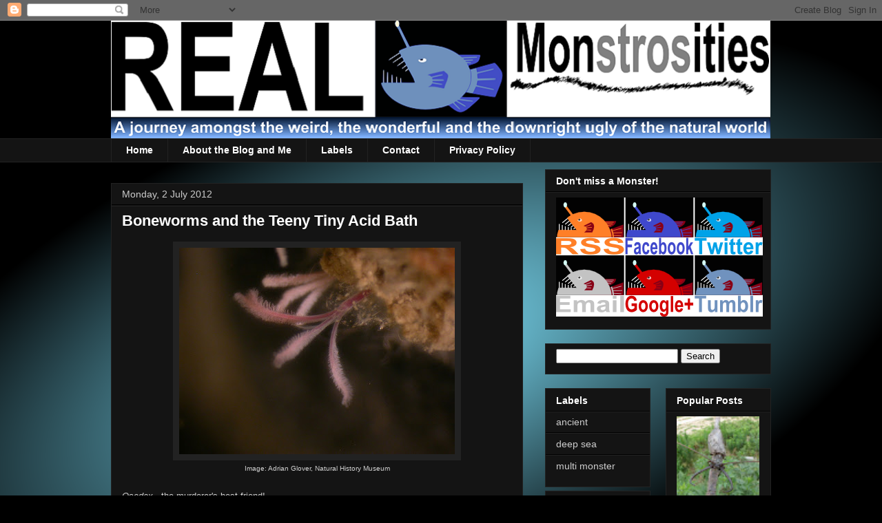

--- FILE ---
content_type: text/javascript; charset=UTF-8
request_url: http://www.realmonstrosities.com/feeds/posts/summary?alt=json&callback=bloggerRelatedPosts_callback&max-results=100&q=label%3A%22annelid%22%20%7C%20label%3A%22deep%20sea%22
body_size: 43649
content:
// API callback
bloggerRelatedPosts_callback({"version":"1.0","encoding":"UTF-8","feed":{"xmlns":"http://www.w3.org/2005/Atom","xmlns$openSearch":"http://a9.com/-/spec/opensearchrss/1.0/","xmlns$blogger":"http://schemas.google.com/blogger/2008","xmlns$georss":"http://www.georss.org/georss","xmlns$gd":"http://schemas.google.com/g/2005","xmlns$thr":"http://purl.org/syndication/thread/1.0","id":{"$t":"tag:blogger.com,1999:blog-1711029747294427530"},"updated":{"$t":"2026-01-16T00:49:14.619+00:00"},"category":[{"term":"deep sea"},{"term":"bony fish"},{"term":"insect"},{"term":"crustacean"},{"term":"cnidarian"},{"term":"reptile"},{"term":"gastropod"},{"term":"arachnid"},{"term":"echinoderm"},{"term":"multi monster"},{"term":"cephalopod"},{"term":"amphibian"},{"term":"plant"},{"term":"annelid"},{"term":"other group"},{"term":"cartilaginous fish"},{"term":"mammal"},{"term":"fungus"},{"term":"bird"},{"term":"other arthropod"},{"term":"ancient"},{"term":"site"},{"term":"sponge"},{"term":"comb jelly"},{"term":"other mollusc"}],"title":{"type":"text","$t":"Real Monstrosities"},"subtitle":{"type":"html","$t":"A journey amongst the weird, the wonderful and the downright ugly of the natural world."},"link":[{"rel":"http://schemas.google.com/g/2005#feed","type":"application/atom+xml","href":"http:\/\/www.realmonstrosities.com\/feeds\/posts\/summary"},{"rel":"self","type":"application/atom+xml","href":"http:\/\/www.blogger.com\/feeds\/1711029747294427530\/posts\/summary?alt=json\u0026max-results=100\u0026q=label:%22annelid%22+%7C+label:%22deep+sea%22"},{"rel":"alternate","type":"text/html","href":"http:\/\/www.realmonstrosities.com\/"},{"rel":"hub","href":"http://pubsubhubbub.appspot.com/"}],"author":[{"name":{"$t":"Joseph JG"},"uri":{"$t":"http:\/\/www.blogger.com\/profile\/11623613806055217490"},"email":{"$t":"noreply@blogger.com"},"gd$image":{"rel":"http://schemas.google.com/g/2005#thumbnail","width":"16","height":"16","src":"https:\/\/img1.blogblog.com\/img\/b16-rounded.gif"}}],"generator":{"version":"7.00","uri":"http://www.blogger.com","$t":"Blogger"},"openSearch$totalResults":{"$t":"100"},"openSearch$startIndex":{"$t":"1"},"openSearch$itemsPerPage":{"$t":"100"},"entry":[{"id":{"$t":"tag:blogger.com,1999:blog-1711029747294427530.post-9014750427881175652"},"published":{"$t":"2018-03-25T12:00:00.000+01:00"},"updated":{"$t":"2018-03-28T12:00:31.651+01:00"},"category":[{"scheme":"http://www.blogger.com/atom/ns#","term":"bony fish"},{"scheme":"http://www.blogger.com/atom/ns#","term":"deep sea"}],"title":{"type":"text","$t":"Fanfin Angler"},"summary":{"type":"text","$t":"\n\nImage: Rebikoff-Niggeler Foundation\nCaulophryne jordani\n\nSPOTTED: Reclusive Fanfin Angler and her latest beau step out for a romantic lure-lit dinner.\n\nShe doesn't appear pleased.\n\nThen again, Fanfin Anglers never appear pleased. That's just the nature of their face. These Deep Sea Anglerfish reside in depths of up to 1,500 metres (4,950 ft). Their tiny eyes are almost useless for spotting prey"},"link":[{"rel":"replies","type":"application/atom+xml","href":"http:\/\/www.realmonstrosities.com\/feeds\/9014750427881175652\/comments\/default","title":"Post Comments"},{"rel":"replies","type":"text/html","href":"http:\/\/www.blogger.com\/comment\/fullpage\/post\/1711029747294427530\/9014750427881175652?isPopup=true","title":"3 Comments"},{"rel":"edit","type":"application/atom+xml","href":"http:\/\/www.blogger.com\/feeds\/1711029747294427530\/posts\/default\/9014750427881175652"},{"rel":"self","type":"application/atom+xml","href":"http:\/\/www.blogger.com\/feeds\/1711029747294427530\/posts\/default\/9014750427881175652"},{"rel":"alternate","type":"text/html","href":"http:\/\/www.realmonstrosities.com\/2018\/03\/fanfin-angler.html","title":"Fanfin Angler"}],"author":[{"name":{"$t":"Joseph JG"},"uri":{"$t":"http:\/\/www.blogger.com\/profile\/11623613806055217490"},"email":{"$t":"noreply@blogger.com"},"gd$image":{"rel":"http://schemas.google.com/g/2005#thumbnail","width":"16","height":"16","src":"https:\/\/img1.blogblog.com\/img\/b16-rounded.gif"}}],"media$thumbnail":{"xmlns$media":"http://search.yahoo.com/mrss/","url":"https:\/\/blogger.googleusercontent.com\/img\/b\/R29vZ2xl\/AVvXsEiUJ0iF-YP2rQL6V2IDNTN-38EK8_b-tezMTdwHu3XZAEs64idE2A5vOWJn2dR7-z2ronYZ79RRuEy48U7Bcx8dd6UsZ_ADyJbWgneYF-OQ4KzTcTq77XXqoF0a6VweDKDM3Oe-25p_khI\/s72-c\/caulophryne_jordani.jpg","height":"72","width":"72"},"thr$total":{"$t":"3"}},{"id":{"$t":"tag:blogger.com,1999:blog-1711029747294427530.post-2577554222978264997"},"published":{"$t":"2018-03-21T12:00:00.000+00:00"},"updated":{"$t":"2018-03-25T08:39:24.216+01:00"},"category":[{"scheme":"http://www.blogger.com/atom/ns#","term":"bony fish"},{"scheme":"http://www.blogger.com/atom/ns#","term":"deep sea"}],"title":{"type":"text","$t":"Bony-eared Assfish"},"summary":{"type":"text","$t":"\n\nImage: Royal BC Museum\nAcanthonus armatus\n\nNow, that's just rude.\n\nThis poor, blameless soul who never hurt anyone is a Cusk Eel who lives in depths of up to 4,500 metres and reaches at least 38 cm (15 in) long.\n\n\n\nImage: R. Mintern\n\nLike many of the fish who live in Mother Nature's damp basement, he's extremely pale and flabby. Not that that's an excuse for name-calling.\n\nThe real excuse seems"},"link":[{"rel":"replies","type":"application/atom+xml","href":"http:\/\/www.realmonstrosities.com\/feeds\/2577554222978264997\/comments\/default","title":"Post Comments"},{"rel":"replies","type":"text/html","href":"http:\/\/www.blogger.com\/comment\/fullpage\/post\/1711029747294427530\/2577554222978264997?isPopup=true","title":"7 Comments"},{"rel":"edit","type":"application/atom+xml","href":"http:\/\/www.blogger.com\/feeds\/1711029747294427530\/posts\/default\/2577554222978264997"},{"rel":"self","type":"application/atom+xml","href":"http:\/\/www.blogger.com\/feeds\/1711029747294427530\/posts\/default\/2577554222978264997"},{"rel":"alternate","type":"text/html","href":"http:\/\/www.realmonstrosities.com\/2018\/03\/bony-eared-assfish.html","title":"Bony-eared Assfish"}],"author":[{"name":{"$t":"Joseph JG"},"uri":{"$t":"http:\/\/www.blogger.com\/profile\/11623613806055217490"},"email":{"$t":"noreply@blogger.com"},"gd$image":{"rel":"http://schemas.google.com/g/2005#thumbnail","width":"16","height":"16","src":"https:\/\/img1.blogblog.com\/img\/b16-rounded.gif"}}],"media$thumbnail":{"xmlns$media":"http://search.yahoo.com/mrss/","url":"https:\/\/blogger.googleusercontent.com\/img\/b\/R29vZ2xl\/AVvXsEjeFIBlfMAW8Dy8dEfUy6sCIQQWstbvk0ECFXXKJEB_KQInamSImweO_ocrW6kjzcLxRiZ2MWUoYzujE36DdSoi2w_CGgfGAj-eKU0mgqkduHgAcr7z725o_Gw5-AziEV_LXHGLVpgBiBI\/s72-c\/bony-eared_assfish.jpg","height":"72","width":"72"},"thr$total":{"$t":"7"}},{"id":{"$t":"tag:blogger.com,1999:blog-1711029747294427530.post-6584891951642641283"},"published":{"$t":"2018-02-16T12:00:00.000+00:00"},"updated":{"$t":"2018-03-11T11:47:26.869+00:00"},"category":[{"scheme":"http://www.blogger.com/atom/ns#","term":"deep sea"},{"scheme":"http://www.blogger.com/atom/ns#","term":"sponge"}],"title":{"type":"text","$t":"Glass Finger"},"summary":{"type":"text","$t":"\n\nImage: NOAA Office of Ocean Exploration and Research, 2015 Hohonu Moana\n\nHave you heard of the glass delusion?\n\nIt was a mental disorder widespread in Europe between the 15th and 17th Centuries. The sufferer believed they were made of glass and might shatter at the slightest touch. Apparently, it was most common among wealthy men, the most famous case being King Charles VI of France who wrapped"},"link":[{"rel":"replies","type":"application/atom+xml","href":"http:\/\/www.realmonstrosities.com\/feeds\/6584891951642641283\/comments\/default","title":"Post Comments"},{"rel":"replies","type":"text/html","href":"http:\/\/www.blogger.com\/comment\/fullpage\/post\/1711029747294427530\/6584891951642641283?isPopup=true","title":"0 Comments"},{"rel":"edit","type":"application/atom+xml","href":"http:\/\/www.blogger.com\/feeds\/1711029747294427530\/posts\/default\/6584891951642641283"},{"rel":"self","type":"application/atom+xml","href":"http:\/\/www.blogger.com\/feeds\/1711029747294427530\/posts\/default\/6584891951642641283"},{"rel":"alternate","type":"text/html","href":"http:\/\/www.realmonstrosities.com\/2018\/02\/glass-finger.html","title":"Glass Finger"}],"author":[{"name":{"$t":"Joseph JG"},"uri":{"$t":"http:\/\/www.blogger.com\/profile\/11623613806055217490"},"email":{"$t":"noreply@blogger.com"},"gd$image":{"rel":"http://schemas.google.com/g/2005#thumbnail","width":"16","height":"16","src":"https:\/\/img1.blogblog.com\/img\/b16-rounded.gif"}}],"media$thumbnail":{"xmlns$media":"http://search.yahoo.com/mrss/","url":"https:\/\/blogger.googleusercontent.com\/img\/b\/R29vZ2xl\/AVvXsEi0fwIESCpjjbEWAFwo5yhxLnsei9t2MyPFbIKAkYg0bNv7YRSN9FoqbGWgNxDxGuUMdgPQP60rvN1ucu3P0shPmwE7zbgqT6u1yLldiy7R1nbA_HuQLyzYSHU0GR4Vwa_E4cVf1dvnUO8\/s72-c\/walteria.jpg","height":"72","width":"72"},"thr$total":{"$t":"0"}},{"id":{"$t":"tag:blogger.com,1999:blog-1711029747294427530.post-3760442338395781557"},"published":{"$t":"2018-02-14T12:00:00.000+00:00"},"updated":{"$t":"2018-03-11T11:47:42.221+00:00"},"category":[{"scheme":"http://www.blogger.com/atom/ns#","term":"cnidarian"},{"scheme":"http://www.blogger.com/atom/ns#","term":"deep sea"}],"title":{"type":"text","$t":"Deep Sea Valentines"},"summary":{"type":"text","$t":"\n\nImage:\u0026nbsp;NOAA Okeanos Explorer Program, INDEX-SATAL 2010\n\nIt's the perfect Valentine's gift: a beautiful bouquet of red blobs!\n\nJust don't get too close...\n\n\n\nImage: NOAA Okeanos Explorer Program, INDEX-SATAL 2010\n\nOr you'll see the spiny, skeletal arms of the attendant brittle stars. Also, it's a coral, which means it's covered in stingers.\n\nGosh. I sure hope it isn't symbolic or anything."},"link":[{"rel":"replies","type":"application/atom+xml","href":"http:\/\/www.realmonstrosities.com\/feeds\/3760442338395781557\/comments\/default","title":"Post Comments"},{"rel":"replies","type":"text/html","href":"http:\/\/www.blogger.com\/comment\/fullpage\/post\/1711029747294427530\/3760442338395781557?isPopup=true","title":"0 Comments"},{"rel":"edit","type":"application/atom+xml","href":"http:\/\/www.blogger.com\/feeds\/1711029747294427530\/posts\/default\/3760442338395781557"},{"rel":"self","type":"application/atom+xml","href":"http:\/\/www.blogger.com\/feeds\/1711029747294427530\/posts\/default\/3760442338395781557"},{"rel":"alternate","type":"text/html","href":"http:\/\/www.realmonstrosities.com\/2018\/02\/deep-sea-valentines.html","title":"Deep Sea Valentines"}],"author":[{"name":{"$t":"Joseph JG"},"uri":{"$t":"http:\/\/www.blogger.com\/profile\/11623613806055217490"},"email":{"$t":"noreply@blogger.com"},"gd$image":{"rel":"http://schemas.google.com/g/2005#thumbnail","width":"16","height":"16","src":"https:\/\/img1.blogblog.com\/img\/b16-rounded.gif"}}],"media$thumbnail":{"xmlns$media":"http://search.yahoo.com/mrss/","url":"https:\/\/blogger.googleusercontent.com\/img\/b\/R29vZ2xl\/AVvXsEiIjb_1DgVefbVGb_9riNEtZvIO63m2TWxjCVhK-XWhn6vJ2CUAoe9Uxq4l2XPx2RZ80FA5nCQ1y9qPCPkRgVBSnrJZ3R2TmDHOHaPKvRhlmoHASmMQYBxcz5ySbj_Y6TXxJwhD4mo_JiY\/s72-c\/red_octocoral.jpg","height":"72","width":"72"},"thr$total":{"$t":"0"}},{"id":{"$t":"tag:blogger.com,1999:blog-1711029747294427530.post-3863304295628748029"},"published":{"$t":"2017-12-01T12:00:00.000+00:00"},"updated":{"$t":"2017-12-24T23:51:49.848+00:00"},"category":[{"scheme":"http://www.blogger.com/atom/ns#","term":"annelid"}],"title":{"type":"text","$t":"Social Feather Duster Worm"},"summary":{"type":"text","$t":"\n\nImage: Nick Hobgood\nBispira brunnea\n\nIt's the cluster duster!\n\nIn my experience, feather dusters are often gregarious—I usually find them in packs of three or four, sometimes six—but the Social Feather Duster Worm puts those numbers to shame!\n\n\n\nImage: James St. John\n\nSocial Feather Dusters are polychaete worms who have given up on the worming, squirming lifestyles typical of so many of their "},"link":[{"rel":"replies","type":"application/atom+xml","href":"http:\/\/www.realmonstrosities.com\/feeds\/3863304295628748029\/comments\/default","title":"Post Comments"},{"rel":"replies","type":"text/html","href":"http:\/\/www.blogger.com\/comment\/fullpage\/post\/1711029747294427530\/3863304295628748029?isPopup=true","title":"3 Comments"},{"rel":"edit","type":"application/atom+xml","href":"http:\/\/www.blogger.com\/feeds\/1711029747294427530\/posts\/default\/3863304295628748029"},{"rel":"self","type":"application/atom+xml","href":"http:\/\/www.blogger.com\/feeds\/1711029747294427530\/posts\/default\/3863304295628748029"},{"rel":"alternate","type":"text/html","href":"http:\/\/www.realmonstrosities.com\/2017\/12\/social-feather-duster-worm.html","title":"Social Feather Duster Worm"}],"author":[{"name":{"$t":"Joseph JG"},"uri":{"$t":"http:\/\/www.blogger.com\/profile\/11623613806055217490"},"email":{"$t":"noreply@blogger.com"},"gd$image":{"rel":"http://schemas.google.com/g/2005#thumbnail","width":"16","height":"16","src":"https:\/\/img1.blogblog.com\/img\/b16-rounded.gif"}}],"media$thumbnail":{"xmlns$media":"http://search.yahoo.com/mrss/","url":"https:\/\/blogger.googleusercontent.com\/img\/b\/R29vZ2xl\/AVvXsEgIyIrdwUE2zj58WaB_UUQE0CfbTLXdbdyvOTqLikzCVwxAbpP5iBVMu_-n_mUawniQ0_uUHj4vKvkuSihYo-axMrnp2ejiwQ5O0rAI2EeMpJca6L3aHSy4Fk7yIajc5W1F6hurSyPemJc\/s72-c\/bispira_brunnea.jpg","height":"72","width":"72"},"thr$total":{"$t":"3"}},{"id":{"$t":"tag:blogger.com,1999:blog-1711029747294427530.post-7222769869832599719"},"published":{"$t":"2017-11-17T12:00:00.002+00:00"},"updated":{"$t":"2017-12-24T23:52:57.229+00:00"},"category":[{"scheme":"http://www.blogger.com/atom/ns#","term":"cnidarian"},{"scheme":"http://www.blogger.com/atom/ns#","term":"deep sea"}],"title":{"type":"text","$t":"Cold Sea Balloon... OF DEATH!"},"summary":{"type":"text","$t":"\n\n\nIt's a drawstring bag of death! It's a bin liner of doom!\n\nNo, it's... er...\n\n\n\nSpace Invaders 3D\n\nWe first saw this flimsy sack of alienage\u0026nbsp;back in 2012, when people who had no idea what they were looking at suggested it might be a placenta of whale.\n\nThankfully, more knowledgeable folks stepped in to clarify. It was actually a Deepstaria. In other words, a jellyfish of deep sea.\n\n\n\n\n"},"link":[{"rel":"replies","type":"application/atom+xml","href":"http:\/\/www.realmonstrosities.com\/feeds\/7222769869832599719\/comments\/default","title":"Post Comments"},{"rel":"replies","type":"text/html","href":"http:\/\/www.blogger.com\/comment\/fullpage\/post\/1711029747294427530\/7222769869832599719?isPopup=true","title":"2 Comments"},{"rel":"edit","type":"application/atom+xml","href":"http:\/\/www.blogger.com\/feeds\/1711029747294427530\/posts\/default\/7222769869832599719"},{"rel":"self","type":"application/atom+xml","href":"http:\/\/www.blogger.com\/feeds\/1711029747294427530\/posts\/default\/7222769869832599719"},{"rel":"alternate","type":"text/html","href":"http:\/\/www.realmonstrosities.com\/2017\/11\/cold-sea-balloon-of-death.html","title":"Cold Sea Balloon... OF DEATH!"}],"author":[{"name":{"$t":"Joseph JG"},"uri":{"$t":"http:\/\/www.blogger.com\/profile\/11623613806055217490"},"email":{"$t":"noreply@blogger.com"},"gd$image":{"rel":"http://schemas.google.com/g/2005#thumbnail","width":"16","height":"16","src":"https:\/\/img1.blogblog.com\/img\/b16-rounded.gif"}}],"media$thumbnail":{"xmlns$media":"http://search.yahoo.com/mrss/","url":"https:\/\/blogger.googleusercontent.com\/img\/b\/R29vZ2xl\/AVvXsEiej7kO6E_5tTM3Onncd4pLVdAxFMLZtpdpZHaj-wrNNPppdAB99weT2vQFYkq43ku52ioGdoa88NIEt5-raqWbbOAFJvKqIxo4juF_cq4laUyJD3yelBKlwOkWu2kSQK9sld4gkufAz_M\/s72-c\/deepstaria.jpg","height":"72","width":"72"},"thr$total":{"$t":"2"}},{"id":{"$t":"tag:blogger.com,1999:blog-1711029747294427530.post-2499854461243207624"},"published":{"$t":"2017-11-15T12:00:00.001+00:00"},"updated":{"$t":"2017-12-24T23:53:26.075+00:00"},"category":[{"scheme":"http://www.blogger.com/atom/ns#","term":"cephalopod"},{"scheme":"http://www.blogger.com/atom/ns#","term":"deep sea"}],"title":{"type":"text","$t":"Cloak of the Vampire Squid"},"summary":{"type":"text","$t":"\n\n\nAll other vampires are jealous of the Vampire Squid's beautiful, silky cloak.\n\n\n\n\nLook how it shines! Count Dracula may as well be wearing cardboard compared to this!\n\n\n\nVideo: EVNautilus\n\nThese exceptional cephalopods are the only species in an order all of their own: Vampyromorphida. Their closest relatives are the octopuses and they do indeed share a lot in common with deep sea cirrate "},"link":[{"rel":"replies","type":"application/atom+xml","href":"http:\/\/www.realmonstrosities.com\/feeds\/2499854461243207624\/comments\/default","title":"Post Comments"},{"rel":"replies","type":"text/html","href":"http:\/\/www.blogger.com\/comment\/fullpage\/post\/1711029747294427530\/2499854461243207624?isPopup=true","title":"3 Comments"},{"rel":"edit","type":"application/atom+xml","href":"http:\/\/www.blogger.com\/feeds\/1711029747294427530\/posts\/default\/2499854461243207624"},{"rel":"self","type":"application/atom+xml","href":"http:\/\/www.blogger.com\/feeds\/1711029747294427530\/posts\/default\/2499854461243207624"},{"rel":"alternate","type":"text/html","href":"http:\/\/www.realmonstrosities.com\/2017\/11\/cloak-of-vampire-squid.html","title":"Cloak of the Vampire Squid"}],"author":[{"name":{"$t":"Joseph JG"},"uri":{"$t":"http:\/\/www.blogger.com\/profile\/11623613806055217490"},"email":{"$t":"noreply@blogger.com"},"gd$image":{"rel":"http://schemas.google.com/g/2005#thumbnail","width":"16","height":"16","src":"https:\/\/img1.blogblog.com\/img\/b16-rounded.gif"}}],"media$thumbnail":{"xmlns$media":"http://search.yahoo.com/mrss/","url":"https:\/\/blogger.googleusercontent.com\/img\/b\/R29vZ2xl\/AVvXsEhOCLQh2whlTqot4g4LpAQso2jnGwwjyVLhFwpZgzahB2cNPOI0Qf-uJRzUdDXaKwPPaNY72k6p_ViC_Q8hB2leAJSdHrw642GvkJJFRepmSQJNkSxtlWzqEZgiPD_mSUhvbyDyoNmgbzo\/s72-c\/vampire_squid1.jpg","height":"72","width":"72"},"thr$total":{"$t":"3"}},{"id":{"$t":"tag:blogger.com,1999:blog-1711029747294427530.post-3552414869664591873"},"published":{"$t":"2017-11-10T12:00:00.000+00:00"},"updated":{"$t":"2017-12-24T23:54:45.498+00:00"},"category":[{"scheme":"http://www.blogger.com/atom/ns#","term":"deep sea"},{"scheme":"http://www.blogger.com/atom/ns#","term":"sponge"}],"title":{"type":"text","$t":"A Sponge is Never Alone"},"summary":{"type":"text","$t":"\n\nImage: NOAA Office of Ocean Exploration and Research, 2015 Hohonu Moana\n\nAfter that weird forest of sponges, I thought it would be nice to see the other side of the story.\n\nThat's right, soul-crushing loneliness! Like if you looked into the abyss and it didn't just look back, it grabbed you by the ankle, pulled you into itself and said, \"Make yourself at home. If you can.\"\n\n\n\nImage: NOAA Office"},"link":[{"rel":"replies","type":"application/atom+xml","href":"http:\/\/www.realmonstrosities.com\/feeds\/3552414869664591873\/comments\/default","title":"Post Comments"},{"rel":"replies","type":"text/html","href":"http:\/\/www.blogger.com\/comment\/fullpage\/post\/1711029747294427530\/3552414869664591873?isPopup=true","title":"1 Comments"},{"rel":"edit","type":"application/atom+xml","href":"http:\/\/www.blogger.com\/feeds\/1711029747294427530\/posts\/default\/3552414869664591873"},{"rel":"self","type":"application/atom+xml","href":"http:\/\/www.blogger.com\/feeds\/1711029747294427530\/posts\/default\/3552414869664591873"},{"rel":"alternate","type":"text/html","href":"http:\/\/www.realmonstrosities.com\/2017\/11\/a-sponge-is-never-alone.html","title":"A Sponge is Never Alone"}],"author":[{"name":{"$t":"Joseph JG"},"uri":{"$t":"http:\/\/www.blogger.com\/profile\/11623613806055217490"},"email":{"$t":"noreply@blogger.com"},"gd$image":{"rel":"http://schemas.google.com/g/2005#thumbnail","width":"16","height":"16","src":"https:\/\/img1.blogblog.com\/img\/b16-rounded.gif"}}],"media$thumbnail":{"xmlns$media":"http://search.yahoo.com/mrss/","url":"https:\/\/blogger.googleusercontent.com\/img\/b\/R29vZ2xl\/AVvXsEgHvcwyz82SIY53Q0dUEWDIhAgQmqFSKqT3jsWdOUwRDS9MaDS06EV5Ii0eisknhsOzDsTkVuuAwvnH2dU2YKKN3mFmYdlW_N3y_ausyoaKSk-CG0PmnJh2RxrW2Ce_wA40O925ncTtSQg\/s72-c\/lonely_sponge.jpg","height":"72","width":"72"},"thr$total":{"$t":"1"}},{"id":{"$t":"tag:blogger.com,1999:blog-1711029747294427530.post-2928897048968792643"},"published":{"$t":"2017-10-30T12:00:00.000+00:00"},"updated":{"$t":"2017-11-01T08:15:59.359+00:00"},"category":[{"scheme":"http://www.blogger.com/atom/ns#","term":"amphibian"},{"scheme":"http://www.blogger.com/atom/ns#","term":"annelid"},{"scheme":"http://www.blogger.com/atom/ns#","term":"bony fish"},{"scheme":"http://www.blogger.com/atom/ns#","term":"cnidarian"},{"scheme":"http://www.blogger.com/atom/ns#","term":"gastropod"},{"scheme":"http://www.blogger.com/atom/ns#","term":"insect"},{"scheme":"http://www.blogger.com/atom/ns#","term":"mammal"},{"scheme":"http://www.blogger.com/atom/ns#","term":"multi monster"},{"scheme":"http://www.blogger.com/atom/ns#","term":"plant"}],"title":{"type":"text","$t":"Seventh Seal of the Hallowe'en Horrors"},"summary":{"type":"text","$t":"\n\n\n\nIt's Halloween! That time of year when we eat humble pie with death, eat a whole bottle of bitter pills with darkness and eat lead with evil. Woo!\n\nBehold Death. He's come as a scorpion this year. He's wearing huge, black boxing gloves for pincers and somehow he's managed to attach his scythe to his backside so it looks like a tail. It's very convincing! I just which he didn't put actual "},"link":[{"rel":"replies","type":"application/atom+xml","href":"http:\/\/www.realmonstrosities.com\/feeds\/2928897048968792643\/comments\/default","title":"Post Comments"},{"rel":"replies","type":"text/html","href":"http:\/\/www.blogger.com\/comment\/fullpage\/post\/1711029747294427530\/2928897048968792643?isPopup=true","title":"0 Comments"},{"rel":"edit","type":"application/atom+xml","href":"http:\/\/www.blogger.com\/feeds\/1711029747294427530\/posts\/default\/2928897048968792643"},{"rel":"self","type":"application/atom+xml","href":"http:\/\/www.blogger.com\/feeds\/1711029747294427530\/posts\/default\/2928897048968792643"},{"rel":"alternate","type":"text/html","href":"http:\/\/www.realmonstrosities.com\/2017\/10\/seventh-seal-of-halloween-horrors.html","title":"Seventh Seal of the Hallowe'en Horrors"}],"author":[{"name":{"$t":"Joseph JG"},"uri":{"$t":"http:\/\/www.blogger.com\/profile\/11623613806055217490"},"email":{"$t":"noreply@blogger.com"},"gd$image":{"rel":"http://schemas.google.com/g/2005#thumbnail","width":"16","height":"16","src":"https:\/\/img1.blogblog.com\/img\/b16-rounded.gif"}}],"media$thumbnail":{"xmlns$media":"http://search.yahoo.com/mrss/","url":"https:\/\/blogger.googleusercontent.com\/img\/b\/R29vZ2xl\/AVvXsEgRWXxT8aZydKtQgeM1sDjEwE0LNX9tUzPGyIOTO4WwwXsIeO9AXRpk1bmkJnJ7gdYbOViqVwgiM5k_EbqXGcArjQowm4lD8THn3ku7Xdq0y_l582yKmBes6qdSZajLhIDSFeRwUxMeUPo\/s72-c\/halloween2017.jpg","height":"72","width":"72"},"thr$total":{"$t":"0"}},{"id":{"$t":"tag:blogger.com,1999:blog-1711029747294427530.post-4632308795043248456"},"published":{"$t":"2017-10-27T12:00:00.000+01:00"},"updated":{"$t":"2017-10-30T11:41:03.380+00:00"},"category":[{"scheme":"http://www.blogger.com/atom/ns#","term":"deep sea"},{"scheme":"http://www.blogger.com/atom/ns#","term":"sponge"}],"title":{"type":"text","$t":"Don't Smell the Roses"},"summary":{"type":"text","$t":"\n\n\nRemember how hard-working, deep sea sponges look like satellite dishes and mouths-on-sticks?\n\nIt's important to note that that's just part of the story. Another part of the story involves the flowers... OF DEATH.\n\n\n\nVideo:\u0026nbsp;Monterey Bay Aquarium Research Institute (MBARI)\n\nYup. Some sponges have decided that if food is so hard to come by, why settle for crumbs? It's time for the big guns "},"link":[{"rel":"replies","type":"application/atom+xml","href":"http:\/\/www.realmonstrosities.com\/feeds\/4632308795043248456\/comments\/default","title":"Post Comments"},{"rel":"replies","type":"text/html","href":"http:\/\/www.blogger.com\/comment\/fullpage\/post\/1711029747294427530\/4632308795043248456?isPopup=true","title":"0 Comments"},{"rel":"edit","type":"application/atom+xml","href":"http:\/\/www.blogger.com\/feeds\/1711029747294427530\/posts\/default\/4632308795043248456"},{"rel":"self","type":"application/atom+xml","href":"http:\/\/www.blogger.com\/feeds\/1711029747294427530\/posts\/default\/4632308795043248456"},{"rel":"alternate","type":"text/html","href":"http:\/\/www.realmonstrosities.com\/2017\/10\/dont-smell-roses.html","title":"Don't Smell the Roses"}],"author":[{"name":{"$t":"Joseph JG"},"uri":{"$t":"http:\/\/www.blogger.com\/profile\/11623613806055217490"},"email":{"$t":"noreply@blogger.com"},"gd$image":{"rel":"http://schemas.google.com/g/2005#thumbnail","width":"16","height":"16","src":"https:\/\/img1.blogblog.com\/img\/b16-rounded.gif"}}],"media$thumbnail":{"xmlns$media":"http://search.yahoo.com/mrss/","url":"https:\/\/blogger.googleusercontent.com\/img\/b\/R29vZ2xl\/AVvXsEiabzKb8YhFKcIcZ7iD5b6mGog8_InpUjO7WXEsmB8HXw0vkAT9b9ONIsvhWFp_yHlU6gUxy21Ku4dTB8-bHOpqyqlWgVdh1RSfYRkUEYT_MqZKXCjZtTpDxG1GOpWqdAY4uCJPHsHBvjg\/s72-c\/cladorhiza_mexicana.jpg","height":"72","width":"72"},"thr$total":{"$t":"0"}},{"id":{"$t":"tag:blogger.com,1999:blog-1711029747294427530.post-6992059572046667231"},"published":{"$t":"2017-10-25T12:00:00.000+01:00"},"updated":{"$t":"2017-10-30T11:40:37.855+00:00"},"category":[{"scheme":"http://www.blogger.com/atom/ns#","term":"deep sea"},{"scheme":"http://www.blogger.com/atom/ns#","term":"sponge"}],"title":{"type":"text","$t":"Forest of the Weird"},"summary":{"type":"text","$t":"\n\n\nWell, if you call it a Forest of the Weird you know my interest will be piqued. I love a weird forest. Whether it's a mushroom forest, a flesh-eating forest or a forest where all the trees wake up at night to dance in the moonlight, I'm all about weird forests.\n\nSo how about a nice underwater sponge forest? Yes, please!\n\n\n\nVideo: oceanexplorergov\n\n\n\nSponges are those bizarre animals so ancient"},"link":[{"rel":"replies","type":"application/atom+xml","href":"http:\/\/www.realmonstrosities.com\/feeds\/6992059572046667231\/comments\/default","title":"Post Comments"},{"rel":"replies","type":"text/html","href":"http:\/\/www.blogger.com\/comment\/fullpage\/post\/1711029747294427530\/6992059572046667231?isPopup=true","title":"0 Comments"},{"rel":"edit","type":"application/atom+xml","href":"http:\/\/www.blogger.com\/feeds\/1711029747294427530\/posts\/default\/6992059572046667231"},{"rel":"self","type":"application/atom+xml","href":"http:\/\/www.blogger.com\/feeds\/1711029747294427530\/posts\/default\/6992059572046667231"},{"rel":"alternate","type":"text/html","href":"http:\/\/www.realmonstrosities.com\/2017\/10\/forest-of-weird.html","title":"Forest of the Weird"}],"author":[{"name":{"$t":"Joseph JG"},"uri":{"$t":"http:\/\/www.blogger.com\/profile\/11623613806055217490"},"email":{"$t":"noreply@blogger.com"},"gd$image":{"rel":"http://schemas.google.com/g/2005#thumbnail","width":"16","height":"16","src":"https:\/\/img1.blogblog.com\/img\/b16-rounded.gif"}}],"media$thumbnail":{"xmlns$media":"http://search.yahoo.com/mrss/","url":"https:\/\/blogger.googleusercontent.com\/img\/b\/R29vZ2xl\/AVvXsEgKTSdPHffJl7vlh4A__Irfiyzf6xTKI9K9EWjv_PWtUmQ1lWUja7SUk7iyo8Ck2_jKPF_WazsEGD7v7NhNMvQ6FnVkqFm4aMrRgMyy5Uf-u3p4KzgM6k7dQbB-EP9o4vMow_rZH7elCZA\/s72-c\/forestoftheweird.jpg","height":"72","width":"72"},"thr$total":{"$t":"0"}},{"id":{"$t":"tag:blogger.com,1999:blog-1711029747294427530.post-8568925300566400019"},"published":{"$t":"2017-10-22T12:00:00.000+01:00"},"updated":{"$t":"2017-10-27T05:15:54.027+01:00"},"category":[{"scheme":"http://www.blogger.com/atom/ns#","term":"cartilaginous fish"},{"scheme":"http://www.blogger.com/atom/ns#","term":"cnidarian"},{"scheme":"http://www.blogger.com/atom/ns#","term":"crustacean"},{"scheme":"http://www.blogger.com/atom/ns#","term":"deep sea"},{"scheme":"http://www.blogger.com/atom/ns#","term":"gastropod"},{"scheme":"http://www.blogger.com/atom/ns#","term":"multi monster"},{"scheme":"http://www.blogger.com/atom/ns#","term":"other arthropod"}],"title":{"type":"text","$t":"Veils From the Crypt"},"summary":{"type":"text","$t":"\n\nVideo: Monterey Bay Aquarium Research Institute (MBARI)\n\nCryptic monsters... undercover horrors... sleeper creepers... From the monsters under the bed to the ghosts in the attic, the vampire on the board of directors to the werewolf in the historical reenactment society, there's no getting away from them. Is your paperboy a ghoul? Is your sister-in-law a zombie? Are you absolutely sure you're "},"link":[{"rel":"replies","type":"application/atom+xml","href":"http:\/\/www.realmonstrosities.com\/feeds\/8568925300566400019\/comments\/default","title":"Post Comments"},{"rel":"replies","type":"text/html","href":"http:\/\/www.blogger.com\/comment\/fullpage\/post\/1711029747294427530\/8568925300566400019?isPopup=true","title":"2 Comments"},{"rel":"edit","type":"application/atom+xml","href":"http:\/\/www.blogger.com\/feeds\/1711029747294427530\/posts\/default\/8568925300566400019"},{"rel":"self","type":"application/atom+xml","href":"http:\/\/www.blogger.com\/feeds\/1711029747294427530\/posts\/default\/8568925300566400019"},{"rel":"alternate","type":"text/html","href":"http:\/\/www.realmonstrosities.com\/2017\/10\/veils-from-crypt.html","title":"Veils From the Crypt"}],"author":[{"name":{"$t":"Joseph JG"},"uri":{"$t":"http:\/\/www.blogger.com\/profile\/11623613806055217490"},"email":{"$t":"noreply@blogger.com"},"gd$image":{"rel":"http://schemas.google.com/g/2005#thumbnail","width":"16","height":"16","src":"https:\/\/img1.blogblog.com\/img\/b16-rounded.gif"}}],"media$thumbnail":{"xmlns$media":"http://search.yahoo.com/mrss/","url":"https:\/\/img.youtube.com\/vi\/womEfDYbDEY\/default.jpg","height":"72","width":"72"},"thr$total":{"$t":"2"}},{"id":{"$t":"tag:blogger.com,1999:blog-1711029747294427530.post-4774828378666298624"},"published":{"$t":"2017-08-09T12:00:00.000+01:00"},"updated":{"$t":"2017-10-27T05:16:21.694+01:00"},"category":[{"scheme":"http://www.blogger.com/atom/ns#","term":"deep sea"},{"scheme":"http://www.blogger.com/atom/ns#","term":"other group"}],"title":{"type":"text","$t":"March of the Firesocks"},"summary":{"type":"text","$t":"\n\n\nFiresocks! Sea Pickles! More to the point, Pyrosomes!\n\nAnd a LOT of them.\n\n\n\nVideo: EVNautilus\n\nFrom fang-tastic teeth to a frankly inappropriate ability to swim, there are many ways of doing the deep sea right. Here's the Pyrosome's offering. The name means \"fire body\" because they glow in the dark; they look like individual pickles but are actually colonies composed of thousands of tiny "},"link":[{"rel":"replies","type":"application/atom+xml","href":"http:\/\/www.realmonstrosities.com\/feeds\/4774828378666298624\/comments\/default","title":"Post Comments"},{"rel":"replies","type":"text/html","href":"http:\/\/www.blogger.com\/comment\/fullpage\/post\/1711029747294427530\/4774828378666298624?isPopup=true","title":"2 Comments"},{"rel":"edit","type":"application/atom+xml","href":"http:\/\/www.blogger.com\/feeds\/1711029747294427530\/posts\/default\/4774828378666298624"},{"rel":"self","type":"application/atom+xml","href":"http:\/\/www.blogger.com\/feeds\/1711029747294427530\/posts\/default\/4774828378666298624"},{"rel":"alternate","type":"text/html","href":"http:\/\/www.realmonstrosities.com\/2017\/08\/march-of-firesocks.html","title":"March of the Firesocks"}],"author":[{"name":{"$t":"Joseph JG"},"uri":{"$t":"http:\/\/www.blogger.com\/profile\/11623613806055217490"},"email":{"$t":"noreply@blogger.com"},"gd$image":{"rel":"http://schemas.google.com/g/2005#thumbnail","width":"16","height":"16","src":"https:\/\/img1.blogblog.com\/img\/b16-rounded.gif"}}],"media$thumbnail":{"xmlns$media":"http://search.yahoo.com/mrss/","url":"https:\/\/blogger.googleusercontent.com\/img\/b\/R29vZ2xl\/AVvXsEil088BVLgeQB7I4LvuLcx4KV_Mu9yqBAxUZxaYwjamiQpgMDQQTWCzCNE_2PcrlTDmFQUpLhD7FTZkjAFLsJ9WTHiEYUuxgT2BwyXP0PQCFndkm1BsX5ZvQK8MxM-y4mTG_9awMz1FKwM\/s72-c\/pyrosome.jpg","height":"72","width":"72"},"thr$total":{"$t":"2"}},{"id":{"$t":"tag:blogger.com,1999:blog-1711029747294427530.post-6532687722025219183"},"published":{"$t":"2017-07-12T12:00:00.000+01:00"},"updated":{"$t":"2017-10-27T05:17:29.573+01:00"},"category":[{"scheme":"http://www.blogger.com/atom/ns#","term":"cnidarian"},{"scheme":"http://www.blogger.com/atom/ns#","term":"deep sea"}],"title":{"type":"text","$t":"Bubble Gum Oasis"},"summary":{"type":"text","$t":"\n\n\nIt's a Bubble Gum Coral!\n\nIsn't it beautiful? Sort of? Underneath it all, maybe?\n\n\n\nVideo: oceanexplorergov\n\nIt's a real oasis, a splash of colour in the darkness of the deep sea, a point of knobbly interest in a desert of rock and mud. And so it's covered in... stuff—clambering crabs, squirming Snake Stars and a whole lot of mysterious, green tendril things.\n\nApparently, that green stuff is "},"link":[{"rel":"replies","type":"application/atom+xml","href":"http:\/\/www.realmonstrosities.com\/feeds\/6532687722025219183\/comments\/default","title":"Post Comments"},{"rel":"replies","type":"text/html","href":"http:\/\/www.blogger.com\/comment\/fullpage\/post\/1711029747294427530\/6532687722025219183?isPopup=true","title":"4 Comments"},{"rel":"edit","type":"application/atom+xml","href":"http:\/\/www.blogger.com\/feeds\/1711029747294427530\/posts\/default\/6532687722025219183"},{"rel":"self","type":"application/atom+xml","href":"http:\/\/www.blogger.com\/feeds\/1711029747294427530\/posts\/default\/6532687722025219183"},{"rel":"alternate","type":"text/html","href":"http:\/\/www.realmonstrosities.com\/2017\/07\/bubble-gum-oasis.html","title":"Bubble Gum Oasis"}],"author":[{"name":{"$t":"Joseph JG"},"uri":{"$t":"http:\/\/www.blogger.com\/profile\/11623613806055217490"},"email":{"$t":"noreply@blogger.com"},"gd$image":{"rel":"http://schemas.google.com/g/2005#thumbnail","width":"16","height":"16","src":"https:\/\/img1.blogblog.com\/img\/b16-rounded.gif"}}],"media$thumbnail":{"xmlns$media":"http://search.yahoo.com/mrss/","url":"https:\/\/blogger.googleusercontent.com\/img\/b\/R29vZ2xl\/AVvXsEiDK-pIbNyy3lVntoGH6oImJXeDl4uMZD0plG-juTj9l8LupyHjen5zQauAG0Q62grbrM3KrPKEFPz1q1rQoAGQrD_astwA_i5TV8SuPq84tWSTUaMGR39GGppSkN0S9sJFl0lUUgQOWIw\/s72-c\/bubble_gum_coral.jpg","height":"72","width":"72"},"thr$total":{"$t":"4"}},{"id":{"$t":"tag:blogger.com,1999:blog-1711029747294427530.post-7588342374047277456"},"published":{"$t":"2017-05-31T12:00:00.000+01:00"},"updated":{"$t":"2017-07-02T12:00:56.939+01:00"},"category":[{"scheme":"http://www.blogger.com/atom/ns#","term":"deep sea"},{"scheme":"http://www.blogger.com/atom/ns#","term":"echinoderm"}],"title":{"type":"text","$t":"Horror At Arms"},"summary":{"type":"text","$t":"\n\n\nUh oh. Do you have a couch handy to hide behind? A teddy bear to cuddle? One of those Men In Black flashy things that make you forget everything you've just seen?\n\nYou might want one or two of these.\n\n\n\n\nBrittle Stars. They're the creepiest and crawliest of all the bottom feeders. While Sea Cucumbers are the quintessential bottom feeder—the bottom feeder to whom all other bottom feeders doth "},"link":[{"rel":"replies","type":"application/atom+xml","href":"http:\/\/www.realmonstrosities.com\/feeds\/7588342374047277456\/comments\/default","title":"Post Comments"},{"rel":"replies","type":"text/html","href":"http:\/\/www.blogger.com\/comment\/fullpage\/post\/1711029747294427530\/7588342374047277456?isPopup=true","title":"4 Comments"},{"rel":"edit","type":"application/atom+xml","href":"http:\/\/www.blogger.com\/feeds\/1711029747294427530\/posts\/default\/7588342374047277456"},{"rel":"self","type":"application/atom+xml","href":"http:\/\/www.blogger.com\/feeds\/1711029747294427530\/posts\/default\/7588342374047277456"},{"rel":"alternate","type":"text/html","href":"http:\/\/www.realmonstrosities.com\/2017\/05\/horror-at-arms.html","title":"Horror At Arms"}],"author":[{"name":{"$t":"Joseph JG"},"uri":{"$t":"http:\/\/www.blogger.com\/profile\/11623613806055217490"},"email":{"$t":"noreply@blogger.com"},"gd$image":{"rel":"http://schemas.google.com/g/2005#thumbnail","width":"16","height":"16","src":"https:\/\/img1.blogblog.com\/img\/b16-rounded.gif"}}],"media$thumbnail":{"xmlns$media":"http://search.yahoo.com/mrss/","url":"https:\/\/blogger.googleusercontent.com\/img\/b\/R29vZ2xl\/AVvXsEiDXIuNLA-PrzAMz5fWlOPvBeUOed-MYuCLkkmBzaU6oXN7gGwMv06oatykxVjLFAj6GasRkRBtct-K6tTv0rVjEu72X-Mq4BJaZp_rTrBgwdbUOp0p7K1z5DwwQml3GRMFujvsRn-Hs7U\/s72-c\/brittlestars.jpg","height":"72","width":"72"},"thr$total":{"$t":"4"}},{"id":{"$t":"tag:blogger.com,1999:blog-1711029747294427530.post-5896014387258263152"},"published":{"$t":"2017-05-01T12:00:00.000+01:00"},"updated":{"$t":"2017-05-03T08:41:28.455+01:00"},"category":[{"scheme":"http://www.blogger.com/atom/ns#","term":"deep sea"},{"scheme":"http://www.blogger.com/atom/ns#","term":"other group"}],"title":{"type":"text","$t":"Snot Living"},"summary":{"type":"text","$t":"\n\n\nLook at that beautiful house!\n\nIf you find yourself saying, \"'s'not a house,\" then you're close. It's a snot house.\n\n\n\nA homeless Larvacean\n\nIt's the handiwork of our old friend the Larvacea. Look at him there, ain't he cute? Sort of? In a way?\n\nLarvaceans are one of those crazy chordates that don't think a backbone is all it's cracked up to be. All of us vertebrates are chordates - whether "},"link":[{"rel":"replies","type":"application/atom+xml","href":"http:\/\/www.realmonstrosities.com\/feeds\/5896014387258263152\/comments\/default","title":"Post Comments"},{"rel":"replies","type":"text/html","href":"http:\/\/www.blogger.com\/comment\/fullpage\/post\/1711029747294427530\/5896014387258263152?isPopup=true","title":"3 Comments"},{"rel":"edit","type":"application/atom+xml","href":"http:\/\/www.blogger.com\/feeds\/1711029747294427530\/posts\/default\/5896014387258263152"},{"rel":"self","type":"application/atom+xml","href":"http:\/\/www.blogger.com\/feeds\/1711029747294427530\/posts\/default\/5896014387258263152"},{"rel":"alternate","type":"text/html","href":"http:\/\/www.realmonstrosities.com\/2017\/05\/snot-living.html","title":"Snot Living"}],"author":[{"name":{"$t":"Joseph JG"},"uri":{"$t":"http:\/\/www.blogger.com\/profile\/11623613806055217490"},"email":{"$t":"noreply@blogger.com"},"gd$image":{"rel":"http://schemas.google.com/g/2005#thumbnail","width":"16","height":"16","src":"https:\/\/img1.blogblog.com\/img\/b16-rounded.gif"}}],"media$thumbnail":{"xmlns$media":"http://search.yahoo.com/mrss/","url":"https:\/\/blogger.googleusercontent.com\/img\/b\/R29vZ2xl\/AVvXsEiiVCFZFKAmMVJWhPhvHx-pTy7-y2m5W-dMf8X6fQGnyLd9r3QT3Yj3Csx4w-uSz3aC9f_tfhV8rsZ6ZsYklK3QLxt8dX28aILoCd0DBm0QJR4K9ssamxfUNoh_hlmc-DbgBzsmo7Cef5s\/s72-c\/larvacean.jpg","height":"72","width":"72"},"thr$total":{"$t":"3"}},{"id":{"$t":"tag:blogger.com,1999:blog-1711029747294427530.post-1747954046203882760"},"published":{"$t":"2017-04-05T12:00:00.000+01:00"},"updated":{"$t":"2017-05-01T11:09:45.120+01:00"},"category":[{"scheme":"http://www.blogger.com/atom/ns#","term":"cnidarian"},{"scheme":"http://www.blogger.com/atom/ns#","term":"deep sea"}],"title":{"type":"text","$t":"Eyelashes Onna Stick"},"summary":{"type":"text","$t":"\n\nImage: NOAA Photo Library\nActinoscyphia sp.\n\nThe Venus Flytrap Anemone is 100% pure eyelashes!\n\nWith, er, stinging cells and a carnivorous appetite attached.\n\n\n\nImage: NOAA Photo Library\n\nYou can't say they don't give fair warning. I mean, they're as orange as a construction worker's safety vest.\n\nThey also look like victims of The Eyeshadow Murderer. That's the one that leaves his victims with"},"link":[{"rel":"replies","type":"application/atom+xml","href":"http:\/\/www.realmonstrosities.com\/feeds\/1747954046203882760\/comments\/default","title":"Post Comments"},{"rel":"replies","type":"text/html","href":"http:\/\/www.blogger.com\/comment\/fullpage\/post\/1711029747294427530\/1747954046203882760?isPopup=true","title":"0 Comments"},{"rel":"edit","type":"application/atom+xml","href":"http:\/\/www.blogger.com\/feeds\/1711029747294427530\/posts\/default\/1747954046203882760"},{"rel":"self","type":"application/atom+xml","href":"http:\/\/www.blogger.com\/feeds\/1711029747294427530\/posts\/default\/1747954046203882760"},{"rel":"alternate","type":"text/html","href":"http:\/\/www.realmonstrosities.com\/2017\/04\/eyelashes-onna-stick.html","title":"Eyelashes Onna Stick"}],"author":[{"name":{"$t":"Joseph JG"},"uri":{"$t":"http:\/\/www.blogger.com\/profile\/11623613806055217490"},"email":{"$t":"noreply@blogger.com"},"gd$image":{"rel":"http://schemas.google.com/g/2005#thumbnail","width":"16","height":"16","src":"https:\/\/img1.blogblog.com\/img\/b16-rounded.gif"}}],"media$thumbnail":{"xmlns$media":"http://search.yahoo.com/mrss/","url":"https:\/\/blogger.googleusercontent.com\/img\/b\/R29vZ2xl\/AVvXsEjzbH9k7lCgp4Ri5IXRFrON9hqv-kigQwEkaFJgGkLHVhCjt3L5_trZt2lO_gQn45Y82TtbVztxOvW7JhacnqtOCvgHea3BAxiqP4NA8MbUiMlQxuvYO_bQRu87A_lIMyqjPEBGEsml44Y\/s72-c\/venus_flytrap_anemone.jpg","height":"72","width":"72"},"thr$total":{"$t":"0"}},{"id":{"$t":"tag:blogger.com,1999:blog-1711029747294427530.post-2281863881343060215"},"published":{"$t":"2017-03-31T12:00:00.000+01:00"},"updated":{"$t":"2017-04-03T11:14:06.755+01:00"},"category":[{"scheme":"http://www.blogger.com/atom/ns#","term":"annelid"}],"title":{"type":"text","$t":"Tangled Tubeworm"},"summary":{"type":"text","$t":"\n\nImage: John Turnbull\nFilograna implexa\n\nWorms. Lots and lots of worms. Uncountable hundreds and thousands of worms all hanging out together in a home of their own making.\n\nWhat would that look like?\n\n\n\nImage: Richard Ling\n\nTurns out it looks a bit like coral! And not, say, a really big tunnel. But that's tubeworms for you. Earthworms? Now, that's a different story. If they got together and "},"link":[{"rel":"replies","type":"application/atom+xml","href":"http:\/\/www.realmonstrosities.com\/feeds\/2281863881343060215\/comments\/default","title":"Post Comments"},{"rel":"replies","type":"text/html","href":"http:\/\/www.blogger.com\/comment\/fullpage\/post\/1711029747294427530\/2281863881343060215?isPopup=true","title":"2 Comments"},{"rel":"edit","type":"application/atom+xml","href":"http:\/\/www.blogger.com\/feeds\/1711029747294427530\/posts\/default\/2281863881343060215"},{"rel":"self","type":"application/atom+xml","href":"http:\/\/www.blogger.com\/feeds\/1711029747294427530\/posts\/default\/2281863881343060215"},{"rel":"alternate","type":"text/html","href":"http:\/\/www.realmonstrosities.com\/2017\/03\/tangled-tubeworm.html","title":"Tangled Tubeworm"}],"author":[{"name":{"$t":"Joseph JG"},"uri":{"$t":"http:\/\/www.blogger.com\/profile\/11623613806055217490"},"email":{"$t":"noreply@blogger.com"},"gd$image":{"rel":"http://schemas.google.com/g/2005#thumbnail","width":"16","height":"16","src":"https:\/\/img1.blogblog.com\/img\/b16-rounded.gif"}}],"media$thumbnail":{"xmlns$media":"http://search.yahoo.com/mrss/","url":"https:\/\/blogger.googleusercontent.com\/img\/b\/R29vZ2xl\/AVvXsEjYkPiOnxQeL-xMCbjhpbom3c6jdGrYqrjkB5pecef-z4hwx5Y5sQbTGxuQSqiKmtXf7YCoZMotbUl7z6mUdhrATa0VcLPexFuT8n2r_Y4f_GxEiW6-AgMP0rIriQjVhSeN6z7qQI-36Ak\/s72-c\/filograna_implexa.jpg","height":"72","width":"72"},"thr$total":{"$t":"2"}},{"id":{"$t":"tag:blogger.com,1999:blog-1711029747294427530.post-5971556630456134726"},"published":{"$t":"2017-03-15T12:00:00.000+00:00"},"updated":{"$t":"2017-03-31T08:23:03.040+01:00"},"category":[{"scheme":"http://www.blogger.com/atom/ns#","term":"cephalopod"},{"scheme":"http://www.blogger.com/atom/ns#","term":"deep sea"}],"title":{"type":"text","$t":"Chiroteuthis"},"summary":{"type":"text","$t":"\n\nImage: NOAA\n\nChiroteuthis is MOSTLY tentacles. Glad to see they've got their priorities in order!\n\nChiroteuthis is a genus containing 8 species of deep sea squid. They're related to Grimalditeuthis, to which they look similar and live similarly. And that means they have great big eyes, a long slim body and, most importantly, a pair of super-mega-long tentacles that dangle magnificently as they "},"link":[{"rel":"replies","type":"application/atom+xml","href":"http:\/\/www.realmonstrosities.com\/feeds\/5971556630456134726\/comments\/default","title":"Post Comments"},{"rel":"replies","type":"text/html","href":"http:\/\/www.blogger.com\/comment\/fullpage\/post\/1711029747294427530\/5971556630456134726?isPopup=true","title":"3 Comments"},{"rel":"edit","type":"application/atom+xml","href":"http:\/\/www.blogger.com\/feeds\/1711029747294427530\/posts\/default\/5971556630456134726"},{"rel":"self","type":"application/atom+xml","href":"http:\/\/www.blogger.com\/feeds\/1711029747294427530\/posts\/default\/5971556630456134726"},{"rel":"alternate","type":"text/html","href":"http:\/\/www.realmonstrosities.com\/2017\/03\/chiroteuthis.html","title":"Chiroteuthis"}],"author":[{"name":{"$t":"Joseph JG"},"uri":{"$t":"http:\/\/www.blogger.com\/profile\/11623613806055217490"},"email":{"$t":"noreply@blogger.com"},"gd$image":{"rel":"http://schemas.google.com/g/2005#thumbnail","width":"16","height":"16","src":"https:\/\/img1.blogblog.com\/img\/b16-rounded.gif"}}],"media$thumbnail":{"xmlns$media":"http://search.yahoo.com/mrss/","url":"https:\/\/blogger.googleusercontent.com\/img\/b\/R29vZ2xl\/AVvXsEg7CRb9YVYcMfqJVpNDDS4TqtalTv3OsZd37DlWuEbveKiMGgtz7FaQfoj5_c7nOjelRxIxNKC3N2w7tEPtzmw0xwyrrjk5G2u4eimGurjZU6JMI3SYl9fc2hs5fpHjR-i0elS-nwzlDhU\/s72-c\/chiroteuthis.jpg","height":"72","width":"72"},"thr$total":{"$t":"3"}},{"id":{"$t":"tag:blogger.com,1999:blog-1711029747294427530.post-7057225004430363553"},"published":{"$t":"2017-03-02T12:00:00.000+00:00"},"updated":{"$t":"2017-03-02T12:00:19.145+00:00"},"category":[{"scheme":"http://www.blogger.com/atom/ns#","term":"cnidarian"},{"scheme":"http://www.blogger.com/atom/ns#","term":"deep sea"}],"title":{"type":"text","$t":"Unidentified Floating Object 2.0"},"summary":{"type":"text","$t":"\n\n\nWow! Such light, such colour, such glorious delicate tentacles...\n\n\n\nVideo: oceanexplorergov\n\nThe space aliens really need to up their game if they don't want to be outdone by the UFOs of the sea!"},"link":[{"rel":"replies","type":"application/atom+xml","href":"http:\/\/www.realmonstrosities.com\/feeds\/7057225004430363553\/comments\/default","title":"Post Comments"},{"rel":"replies","type":"text/html","href":"http:\/\/www.blogger.com\/comment\/fullpage\/post\/1711029747294427530\/7057225004430363553?isPopup=true","title":"2 Comments"},{"rel":"edit","type":"application/atom+xml","href":"http:\/\/www.blogger.com\/feeds\/1711029747294427530\/posts\/default\/7057225004430363553"},{"rel":"self","type":"application/atom+xml","href":"http:\/\/www.blogger.com\/feeds\/1711029747294427530\/posts\/default\/7057225004430363553"},{"rel":"alternate","type":"text/html","href":"http:\/\/www.realmonstrosities.com\/2017\/03\/unidentified-floating-object-20.html","title":"Unidentified Floating Object 2.0"}],"author":[{"name":{"$t":"Joseph JG"},"uri":{"$t":"http:\/\/www.blogger.com\/profile\/11623613806055217490"},"email":{"$t":"noreply@blogger.com"},"gd$image":{"rel":"http://schemas.google.com/g/2005#thumbnail","width":"16","height":"16","src":"https:\/\/img1.blogblog.com\/img\/b16-rounded.gif"}}],"media$thumbnail":{"xmlns$media":"http://search.yahoo.com/mrss/","url":"https:\/\/blogger.googleusercontent.com\/img\/b\/R29vZ2xl\/AVvXsEimk2xq0C_hcznPbT96-Q0N7_X3wbbwuwhiumBuy6GRwY8QqaNY1zmwLXIhF8wCk3jqsUTfux9yEtros7lSDG1ZIrELSmPUyVLYNG4F8oxN3pDeHFaElLn2qlPpxaInvnqfRS7NROTQfps\/s72-c\/hydromedusa.jpg","height":"72","width":"72"},"thr$total":{"$t":"2"}},{"id":{"$t":"tag:blogger.com,1999:blog-1711029747294427530.post-5410024839050731319"},"published":{"$t":"2017-02-27T12:00:00.001+00:00"},"updated":{"$t":"2017-02-27T12:00:17.630+00:00"},"category":[{"scheme":"http://www.blogger.com/atom/ns#","term":"bony fish"},{"scheme":"http://www.blogger.com/atom/ns#","term":"deep sea"}],"title":{"type":"text","$t":"Satanic Devil Fish"},"summary":{"type":"text","$t":"\n\n\nI don't know what this actual demon from Hell thinks he's playing at...\n\n\n\nVideo: oceanexplorergov\nBut he's fooling no-one."},"link":[{"rel":"replies","type":"application/atom+xml","href":"http:\/\/www.realmonstrosities.com\/feeds\/5410024839050731319\/comments\/default","title":"Post Comments"},{"rel":"replies","type":"text/html","href":"http:\/\/www.blogger.com\/comment\/fullpage\/post\/1711029747294427530\/5410024839050731319?isPopup=true","title":"2 Comments"},{"rel":"edit","type":"application/atom+xml","href":"http:\/\/www.blogger.com\/feeds\/1711029747294427530\/posts\/default\/5410024839050731319"},{"rel":"self","type":"application/atom+xml","href":"http:\/\/www.blogger.com\/feeds\/1711029747294427530\/posts\/default\/5410024839050731319"},{"rel":"alternate","type":"text/html","href":"http:\/\/www.realmonstrosities.com\/2017\/02\/satanic-devil-fish.html","title":"Satanic Devil Fish"}],"author":[{"name":{"$t":"Joseph JG"},"uri":{"$t":"http:\/\/www.blogger.com\/profile\/11623613806055217490"},"email":{"$t":"noreply@blogger.com"},"gd$image":{"rel":"http://schemas.google.com/g/2005#thumbnail","width":"16","height":"16","src":"https:\/\/img1.blogblog.com\/img\/b16-rounded.gif"}}],"media$thumbnail":{"xmlns$media":"http://search.yahoo.com/mrss/","url":"https:\/\/blogger.googleusercontent.com\/img\/b\/R29vZ2xl\/AVvXsEgCPmrOaCMqvyMrMRFRZOUr23n0Y79BdM48onZz3tQHCm7Q2pY6ySY-AogFDPPfvQcaKDg20ct6yardpU1sGdPiUdWeVU1P8f7H56cQlBYnedrbyWwtYufrJi7ibAqxIVyQtnNfApJ2_As\/s72-c\/armoured_searobin.jpg","height":"72","width":"72"},"thr$total":{"$t":"2"}},{"id":{"$t":"tag:blogger.com,1999:blog-1711029747294427530.post-1101010973953070681"},"published":{"$t":"2017-02-15T12:00:00.000+00:00"},"updated":{"$t":"2017-03-06T11:09:56.197+00:00"},"category":[{"scheme":"http://www.blogger.com/atom/ns#","term":"cephalopod"},{"scheme":"http://www.blogger.com/atom/ns#","term":"deep sea"}],"title":{"type":"text","$t":"Strawberry Squid"},"summary":{"type":"text","$t":"\n\nHistioteuthis heteropsis\n\nYou've seen werewolves versus vampires. You've marvelled at Alien versus Predator. You've wondered what on earth is going on at zombies versus Jane Austen. Now it's time to quake in your boots at the thought of...\n\nTerminator versus Cthulhu!\n\n\n\n\"I'll be fhtagn.\"\n\nAlso a strawberry got involved somewhere along the way.\n\n\n\nVideo: Monterey Bay Aquarium Research Institute "},"link":[{"rel":"replies","type":"application/atom+xml","href":"http:\/\/www.realmonstrosities.com\/feeds\/1101010973953070681\/comments\/default","title":"Post Comments"},{"rel":"replies","type":"text/html","href":"http:\/\/www.blogger.com\/comment\/fullpage\/post\/1711029747294427530\/1101010973953070681?isPopup=true","title":"1 Comments"},{"rel":"edit","type":"application/atom+xml","href":"http:\/\/www.blogger.com\/feeds\/1711029747294427530\/posts\/default\/1101010973953070681"},{"rel":"self","type":"application/atom+xml","href":"http:\/\/www.blogger.com\/feeds\/1711029747294427530\/posts\/default\/1101010973953070681"},{"rel":"alternate","type":"text/html","href":"http:\/\/www.realmonstrosities.com\/2017\/02\/strawberry-squid.html","title":"Strawberry Squid"}],"author":[{"name":{"$t":"Joseph JG"},"uri":{"$t":"http:\/\/www.blogger.com\/profile\/11623613806055217490"},"email":{"$t":"noreply@blogger.com"},"gd$image":{"rel":"http://schemas.google.com/g/2005#thumbnail","width":"16","height":"16","src":"https:\/\/img1.blogblog.com\/img\/b16-rounded.gif"}}],"media$thumbnail":{"xmlns$media":"http://search.yahoo.com/mrss/","url":"https:\/\/blogger.googleusercontent.com\/img\/b\/R29vZ2xl\/AVvXsEgEPwk5pAtwk2zP_4DSIyDZijQQNrnACcNiQwKkoZd5gRRl7QiOaxd4BQ05PL-Wzn-l-S48iMX-C_YnirbxARUtiNxXb_z1EbGgioekaCi3m0n-nhAqXEJaEKhR_chSCPJ68bfW_YBRZN4\/s72-c\/histioteuthis_heteropsis.jpg","height":"72","width":"72"},"thr$total":{"$t":"1"}},{"id":{"$t":"tag:blogger.com,1999:blog-1711029747294427530.post-1508100811870032980"},"published":{"$t":"2017-02-06T12:00:00.000+00:00"},"updated":{"$t":"2017-02-13T12:41:15.151+00:00"},"category":[{"scheme":"http://www.blogger.com/atom/ns#","term":"bony fish"},{"scheme":"http://www.blogger.com/atom/ns#","term":"deep sea"}],"title":{"type":"text","$t":"Deep Sea Dragonfish"},"summary":{"type":"text","$t":"\n\nImage: Fran Martín de la Sierra\n\n\nMy name is Deep Sea Dragonfish, eater of worlds.\n\nLook on my face, ye Mighty, and despair!\n\nNo argument here!\n\n\n\nImage: NOAA\n\nDeep Sea Dragonfish, also known as Barbeled Dragonfish, are a family of fish found in oceans all over the world. There are almost 300 species, some of them extremely long and thin, others only longish and rather pudgy. Some species are "},"link":[{"rel":"replies","type":"application/atom+xml","href":"http:\/\/www.realmonstrosities.com\/feeds\/1508100811870032980\/comments\/default","title":"Post Comments"},{"rel":"replies","type":"text/html","href":"http:\/\/www.blogger.com\/comment\/fullpage\/post\/1711029747294427530\/1508100811870032980?isPopup=true","title":"9 Comments"},{"rel":"edit","type":"application/atom+xml","href":"http:\/\/www.blogger.com\/feeds\/1711029747294427530\/posts\/default\/1508100811870032980"},{"rel":"self","type":"application/atom+xml","href":"http:\/\/www.blogger.com\/feeds\/1711029747294427530\/posts\/default\/1508100811870032980"},{"rel":"alternate","type":"text/html","href":"http:\/\/www.realmonstrosities.com\/2017\/02\/deep-sea-dragonfish.html","title":"Deep Sea Dragonfish"}],"author":[{"name":{"$t":"Joseph JG"},"uri":{"$t":"http:\/\/www.blogger.com\/profile\/11623613806055217490"},"email":{"$t":"noreply@blogger.com"},"gd$image":{"rel":"http://schemas.google.com/g/2005#thumbnail","width":"16","height":"16","src":"https:\/\/img1.blogblog.com\/img\/b16-rounded.gif"}}],"media$thumbnail":{"xmlns$media":"http://search.yahoo.com/mrss/","url":"https:\/\/blogger.googleusercontent.com\/img\/b\/R29vZ2xl\/AVvXsEj1dyCyMSaEZQRg46nklZ3AtZncrvy0xDZJFlOdnYgOnCumYnY5byohs9uN4d0qg1IGFPiH5SJcdoOgATPYw31XPfIom6xX5HWBUtEaAjdZ7NtUCXba_4jyeDTW2IF1jaBSXJ4AZzpOePE\/s72-c\/deep_sea_dragonfish.jpg","height":"72","width":"72"},"thr$total":{"$t":"9"}},{"id":{"$t":"tag:blogger.com,1999:blog-1711029747294427530.post-5582463475156311242"},"published":{"$t":"2017-02-01T12:00:00.000+00:00"},"updated":{"$t":"2017-02-06T12:01:43.812+00:00"},"category":[{"scheme":"http://www.blogger.com/atom/ns#","term":"annelid"}],"title":{"type":"text","$t":"Red-spotted Horseshoe"},"summary":{"type":"text","$t":"\n\nImage:\u0026nbsp;Alfiero Brisotto\nProtula tubularia\n\nSurely, it's a peacock?\n\n\n\nImage: Wolljuergen\n\nIt has to be a bird-of-paradise. Hasn't it?\n\nNope. It's a worm. You can tell it's a worm from the, erm... from the feathers.\n\n\n\nImage: Wolljuergen\n\nThat's why it's also known as the White-tufted Worm...\n\nAlthough they aren't always particularly white. They can be orange, too, or almost as red as their"},"link":[{"rel":"replies","type":"application/atom+xml","href":"http:\/\/www.realmonstrosities.com\/feeds\/5582463475156311242\/comments\/default","title":"Post Comments"},{"rel":"replies","type":"text/html","href":"http:\/\/www.blogger.com\/comment\/fullpage\/post\/1711029747294427530\/5582463475156311242?isPopup=true","title":"0 Comments"},{"rel":"edit","type":"application/atom+xml","href":"http:\/\/www.blogger.com\/feeds\/1711029747294427530\/posts\/default\/5582463475156311242"},{"rel":"self","type":"application/atom+xml","href":"http:\/\/www.blogger.com\/feeds\/1711029747294427530\/posts\/default\/5582463475156311242"},{"rel":"alternate","type":"text/html","href":"http:\/\/www.realmonstrosities.com\/2017\/02\/red-spotted-horseshoe.html","title":"Red-spotted Horseshoe"}],"author":[{"name":{"$t":"Joseph JG"},"uri":{"$t":"http:\/\/www.blogger.com\/profile\/11623613806055217490"},"email":{"$t":"noreply@blogger.com"},"gd$image":{"rel":"http://schemas.google.com/g/2005#thumbnail","width":"16","height":"16","src":"https:\/\/img1.blogblog.com\/img\/b16-rounded.gif"}}],"media$thumbnail":{"xmlns$media":"http://search.yahoo.com/mrss/","url":"https:\/\/blogger.googleusercontent.com\/img\/b\/R29vZ2xl\/AVvXsEjVTNW7YhfMnPtQ5u7jBEbTtgjxNhDM-XMWq5x_utRLyOumyTQzQY6WutLgE_2YQxJoJhqt3TQqRWRlKjfVkbrYrpuiE2fKPKj5z9J7hy9yzejtVy3Y6PR62l-teFnZLKTmW1F_ejDgKRg\/s72-c\/protula_tubularia.jpg","height":"72","width":"72"},"thr$total":{"$t":"0"}},{"id":{"$t":"tag:blogger.com,1999:blog-1711029747294427530.post-710869854791705397"},"published":{"$t":"2016-10-31T12:00:00.000+00:00"},"updated":{"$t":"2016-12-22T07:18:40.223+00:00"},"category":[{"scheme":"http://www.blogger.com/atom/ns#","term":"bony fish"},{"scheme":"http://www.blogger.com/atom/ns#","term":"cartilaginous fish"},{"scheme":"http://www.blogger.com/atom/ns#","term":"deep sea"},{"scheme":"http://www.blogger.com/atom/ns#","term":"gastropod"},{"scheme":"http://www.blogger.com/atom/ns#","term":"insect"},{"scheme":"http://www.blogger.com/atom/ns#","term":"mammal"},{"scheme":"http://www.blogger.com/atom/ns#","term":"multi monster"},{"scheme":"http://www.blogger.com/atom/ns#","term":"other arthropod"},{"scheme":"http://www.blogger.com/atom/ns#","term":"plant"},{"scheme":"http://www.blogger.com/atom/ns#","term":"reptile"}],"title":{"type":"text","$t":"And the Number of the Hallowe'en Horrors is 666"},"summary":{"type":"text","$t":"\n\n\nIts Halloween! That time of year when we draw black waters from the well of cosmic truth with death, draw deep breaths of chill, grave-leaden mist with darkness, and draw white, chalk outlines around corpses in the alleyway with evil. Woo!\n\nBehold Death. He's wearing his Loch Ness Monster costume this year. Basically it's a dark green robe, a dark green handle for his scythe and a kind of "},"link":[{"rel":"replies","type":"application/atom+xml","href":"http:\/\/www.realmonstrosities.com\/feeds\/710869854791705397\/comments\/default","title":"Post Comments"},{"rel":"replies","type":"text/html","href":"http:\/\/www.blogger.com\/comment\/fullpage\/post\/1711029747294427530\/710869854791705397?isPopup=true","title":"3 Comments"},{"rel":"edit","type":"application/atom+xml","href":"http:\/\/www.blogger.com\/feeds\/1711029747294427530\/posts\/default\/710869854791705397"},{"rel":"self","type":"application/atom+xml","href":"http:\/\/www.blogger.com\/feeds\/1711029747294427530\/posts\/default\/710869854791705397"},{"rel":"alternate","type":"text/html","href":"http:\/\/www.realmonstrosities.com\/2016\/10\/and-number-of-halloween-horrors-is-666.html","title":"And the Number of the Hallowe'en Horrors is 666"}],"author":[{"name":{"$t":"Joseph JG"},"uri":{"$t":"http:\/\/www.blogger.com\/profile\/11623613806055217490"},"email":{"$t":"noreply@blogger.com"},"gd$image":{"rel":"http://schemas.google.com/g/2005#thumbnail","width":"16","height":"16","src":"https:\/\/img1.blogblog.com\/img\/b16-rounded.gif"}}],"media$thumbnail":{"xmlns$media":"http://search.yahoo.com/mrss/","url":"https:\/\/blogger.googleusercontent.com\/img\/b\/R29vZ2xl\/AVvXsEj1Wev6Xhb5u24v8Ht9HfMvfWK2bHhEGC3X2tEYWPvQkH5Q1L0WDEncryIvQfHVk0ASYSqPEKtV5ANF-XqCb4XtapJH0-N1Pu5DdsxmKDb7yp-NY11lGD4szXvPSV-qkh6JiThI1enmYBI\/s72-c\/halloween.jpg","height":"72","width":"72"},"thr$total":{"$t":"3"}},{"id":{"$t":"tag:blogger.com,1999:blog-1711029747294427530.post-7719164080991103474"},"published":{"$t":"2016-10-28T12:00:00.000+01:00"},"updated":{"$t":"2016-10-31T11:59:28.937+00:00"},"category":[{"scheme":"http://www.blogger.com/atom/ns#","term":"cephalopod"},{"scheme":"http://www.blogger.com/atom/ns#","term":"crustacean"},{"scheme":"http://www.blogger.com/atom/ns#","term":"deep sea"}],"title":{"type":"text","$t":"Attack of the Giant Snip-snip"},"summary":{"type":"text","$t":"\n\n\nIt was a close thing, but this jelly-legs just barely escaped from the enormous snipper of a giant snip-snip.\n\nI think that snip-snip may have been taking lessons. That's some pro-level looming!\n\n\n\nVideo: oceannetworks canada\n\nLuckily, our plucky jelly-legs is both fleet of foot and alert of eye. This is still the deep sea, though, so his escape is both incredibly slow and ends a couple of "},"link":[{"rel":"replies","type":"application/atom+xml","href":"http:\/\/www.realmonstrosities.com\/feeds\/7719164080991103474\/comments\/default","title":"Post Comments"},{"rel":"replies","type":"text/html","href":"http:\/\/www.blogger.com\/comment\/fullpage\/post\/1711029747294427530\/7719164080991103474?isPopup=true","title":"2 Comments"},{"rel":"edit","type":"application/atom+xml","href":"http:\/\/www.blogger.com\/feeds\/1711029747294427530\/posts\/default\/7719164080991103474"},{"rel":"self","type":"application/atom+xml","href":"http:\/\/www.blogger.com\/feeds\/1711029747294427530\/posts\/default\/7719164080991103474"},{"rel":"alternate","type":"text/html","href":"http:\/\/www.realmonstrosities.com\/2016\/10\/attack-of-giant-snip-snip.html","title":"Attack of the Giant Snip-snip"}],"author":[{"name":{"$t":"Joseph JG"},"uri":{"$t":"http:\/\/www.blogger.com\/profile\/11623613806055217490"},"email":{"$t":"noreply@blogger.com"},"gd$image":{"rel":"http://schemas.google.com/g/2005#thumbnail","width":"16","height":"16","src":"https:\/\/img1.blogblog.com\/img\/b16-rounded.gif"}}],"media$thumbnail":{"xmlns$media":"http://search.yahoo.com/mrss/","url":"https:\/\/blogger.googleusercontent.com\/img\/b\/R29vZ2xl\/AVvXsEijXuz-RB7ycVwrSDn9RkGlIvVOV3ZpNGzAlfl0fUfRUl0eyUfXtaXzEq6dXrtxiBtYfDEKOjTargAULZSxkcPiTFwxxaPlrZYoz0GVt2ZZO5fnnpCBGm7vm-zBxtc0DfguOrDiO4rJmGI\/s72-c\/snip_snip.jpg","height":"72","width":"72"},"thr$total":{"$t":"2"}},{"id":{"$t":"tag:blogger.com,1999:blog-1711029747294427530.post-7398632008157975582"},"published":{"$t":"2016-10-19T12:00:00.000+01:00"},"updated":{"$t":"2016-10-28T11:34:05.646+01:00"},"category":[{"scheme":"http://www.blogger.com/atom/ns#","term":"crustacean"},{"scheme":"http://www.blogger.com/atom/ns#","term":"deep sea"}],"title":{"type":"text","$t":"A Whole Lot of Leg"},"summary":{"type":"text","$t":"\n\nImage: NOAA\n\nYou might think that the strange thing about this deep sea Hermit Crab is that it's walking around with a giant flower on its arse...\n\nBut that's because you haven't seen it walk yet!\n\n\n\n\nVideo: oceanexplorergov\n\nI don't know if I should laugh or run for my life! The poor blighter is ludicrously gawky - 'all elbows and knees' is the phrase that comes to mind, despite the fact that "},"link":[{"rel":"replies","type":"application/atom+xml","href":"http:\/\/www.realmonstrosities.com\/feeds\/7398632008157975582\/comments\/default","title":"Post Comments"},{"rel":"replies","type":"text/html","href":"http:\/\/www.blogger.com\/comment\/fullpage\/post\/1711029747294427530\/7398632008157975582?isPopup=true","title":"4 Comments"},{"rel":"edit","type":"application/atom+xml","href":"http:\/\/www.blogger.com\/feeds\/1711029747294427530\/posts\/default\/7398632008157975582"},{"rel":"self","type":"application/atom+xml","href":"http:\/\/www.blogger.com\/feeds\/1711029747294427530\/posts\/default\/7398632008157975582"},{"rel":"alternate","type":"text/html","href":"http:\/\/www.realmonstrosities.com\/2016\/10\/a-whole-lot-of-leg.html","title":"A Whole Lot of Leg"}],"author":[{"name":{"$t":"Joseph JG"},"uri":{"$t":"http:\/\/www.blogger.com\/profile\/11623613806055217490"},"email":{"$t":"noreply@blogger.com"},"gd$image":{"rel":"http://schemas.google.com/g/2005#thumbnail","width":"16","height":"16","src":"https:\/\/img1.blogblog.com\/img\/b16-rounded.gif"}}],"media$thumbnail":{"xmlns$media":"http://search.yahoo.com/mrss/","url":"https:\/\/blogger.googleusercontent.com\/img\/b\/R29vZ2xl\/AVvXsEhQvG25gRFOq5_uzZLt4fMuyKBCOs1eJBCW3Y_Xj6ktq7Mn1nFF_XO2CbwYPMGhum_X98-X89qfG7KmU5W_t_111E8s5cqVJG5BKEGNkPHDSVU54itDnEYlX3mfQMVWVOgFgCMPpS8j2mM\/s72-c\/parapagurus.jpg","height":"72","width":"72"},"thr$total":{"$t":"4"}},{"id":{"$t":"tag:blogger.com,1999:blog-1711029747294427530.post-4599384932811722356"},"published":{"$t":"2016-10-07T12:00:00.000+01:00"},"updated":{"$t":"2016-10-19T12:17:10.325+01:00"},"category":[{"scheme":"http://www.blogger.com/atom/ns#","term":"deep sea"},{"scheme":"http://www.blogger.com/atom/ns#","term":"echinoderm"}],"title":{"type":"text","$t":"Not Baskets With Stars On"},"summary":{"type":"text","$t":"\n\nImage: NOAA Office of Ocean Exploration and Research\n\nYou'd think something called a 'Basket Star' might be a little gold sticker, or maybe a nice knitted affair to tie onto your wicker basket.\n\nIt's not, though. It really, really isn't.\n\n\n\nImage: NOAA Office of Ocean Exploration and Research\n\nBasket stars are those bizarre echinoderms that look like an entire basket full of worms.\n\nThey "},"link":[{"rel":"replies","type":"application/atom+xml","href":"http:\/\/www.realmonstrosities.com\/feeds\/4599384932811722356\/comments\/default","title":"Post Comments"},{"rel":"replies","type":"text/html","href":"http:\/\/www.blogger.com\/comment\/fullpage\/post\/1711029747294427530\/4599384932811722356?isPopup=true","title":"4 Comments"},{"rel":"edit","type":"application/atom+xml","href":"http:\/\/www.blogger.com\/feeds\/1711029747294427530\/posts\/default\/4599384932811722356"},{"rel":"self","type":"application/atom+xml","href":"http:\/\/www.blogger.com\/feeds\/1711029747294427530\/posts\/default\/4599384932811722356"},{"rel":"alternate","type":"text/html","href":"http:\/\/www.realmonstrosities.com\/2016\/10\/not-baskets-with-stars-on.html","title":"Not Baskets With Stars On"}],"author":[{"name":{"$t":"Joseph JG"},"uri":{"$t":"http:\/\/www.blogger.com\/profile\/11623613806055217490"},"email":{"$t":"noreply@blogger.com"},"gd$image":{"rel":"http://schemas.google.com/g/2005#thumbnail","width":"16","height":"16","src":"https:\/\/img1.blogblog.com\/img\/b16-rounded.gif"}}],"media$thumbnail":{"xmlns$media":"http://search.yahoo.com/mrss/","url":"https:\/\/blogger.googleusercontent.com\/img\/b\/R29vZ2xl\/AVvXsEjvrhf9jLK7fX6eSCAU7CHAeUiintk7EamACn-AtGopHz2p_Z3le4MXP16PZDZhRzncbG_al90IrB-Tt6qY8kMUt5r17bYEFQrv8A8xbZksEio6rQ9CBAMaeUOz_7kgncwJTilVM4D7JS0\/s72-c\/basket_star.jpg","height":"72","width":"72"},"thr$total":{"$t":"4"}},{"id":{"$t":"tag:blogger.com,1999:blog-1711029747294427530.post-2224293093790280146"},"published":{"$t":"2016-09-02T12:00:00.000+01:00"},"updated":{"$t":"2016-09-25T12:36:50.684+01:00"},"category":[{"scheme":"http://www.blogger.com/atom/ns#","term":"crustacean"},{"scheme":"http://www.blogger.com/atom/ns#","term":"deep sea"}],"title":{"type":"text","$t":"Munnopsis"},"summary":{"type":"text","$t":"\n\n\nAh, the deep sea... It gives you wings!\n\nOr at least a parachute made of legs. Hey, it's the thought that counts...\n\n\n\nImage: MBARI\nMunnopsis abyssalis\n\nIt might look like a pot-bellied alien weighing down a ramshackle spider web composed of its own legs, but that's because it's upside down. It's actually more pot-headed. Also, Munnopsis is a genus of isopods. That means they're related to "},"link":[{"rel":"replies","type":"application/atom+xml","href":"http:\/\/www.realmonstrosities.com\/feeds\/2224293093790280146\/comments\/default","title":"Post Comments"},{"rel":"replies","type":"text/html","href":"http:\/\/www.blogger.com\/comment\/fullpage\/post\/1711029747294427530\/2224293093790280146?isPopup=true","title":"4 Comments"},{"rel":"edit","type":"application/atom+xml","href":"http:\/\/www.blogger.com\/feeds\/1711029747294427530\/posts\/default\/2224293093790280146"},{"rel":"self","type":"application/atom+xml","href":"http:\/\/www.blogger.com\/feeds\/1711029747294427530\/posts\/default\/2224293093790280146"},{"rel":"alternate","type":"text/html","href":"http:\/\/www.realmonstrosities.com\/2016\/09\/munnopsis.html","title":"Munnopsis"}],"author":[{"name":{"$t":"Joseph JG"},"uri":{"$t":"http:\/\/www.blogger.com\/profile\/11623613806055217490"},"email":{"$t":"noreply@blogger.com"},"gd$image":{"rel":"http://schemas.google.com/g/2005#thumbnail","width":"16","height":"16","src":"https:\/\/img1.blogblog.com\/img\/b16-rounded.gif"}}],"media$thumbnail":{"xmlns$media":"http://search.yahoo.com/mrss/","url":"https:\/\/blogger.googleusercontent.com\/img\/b\/R29vZ2xl\/AVvXsEhwitc8F0rplt-c3YUPpyPskpB3KaWX18FZayGZntq8SBp_JWxkcZDy5nAegZpHa-7XYCk2LWDJxpvI6wvsuB6xhZbUGrnp_YZjENb0Gh8ok3_LhuaVntxptvxJsU9MhQ3_MxUSWVEvr3U\/s72-c\/munnopsis.jpg","height":"72","width":"72"},"thr$total":{"$t":"4"}},{"id":{"$t":"tag:blogger.com,1999:blog-1711029747294427530.post-263584796739219539"},"published":{"$t":"2016-08-19T12:00:00.000+01:00"},"updated":{"$t":"2016-08-31T11:38:48.314+01:00"},"category":[{"scheme":"http://www.blogger.com/atom/ns#","term":"bony fish"},{"scheme":"http://www.blogger.com/atom/ns#","term":"deep sea"}],"title":{"type":"text","$t":"Blind Cusk Eel"},"summary":{"type":"text","$t":"\n\n\nHumans have never been great at the whole ghost thing. They all look like white bed sheets with black circles for eyes.\n\nBlind Cusk Eels, on the other hand, now they're almost 100% pure ectoplasm!\n\n\n\n\nIt takes but a glimpse to know that the Blind Cusk Eel belongs to the deep sea. From the pale, scaleless skin to the gelatinous flesh and reduced, unpigmented eyes, it speaks of a place of pitch "},"link":[{"rel":"replies","type":"application/atom+xml","href":"http:\/\/www.realmonstrosities.com\/feeds\/263584796739219539\/comments\/default","title":"Post Comments"},{"rel":"replies","type":"text/html","href":"http:\/\/www.blogger.com\/comment\/fullpage\/post\/1711029747294427530\/263584796739219539?isPopup=true","title":"3 Comments"},{"rel":"edit","type":"application/atom+xml","href":"http:\/\/www.blogger.com\/feeds\/1711029747294427530\/posts\/default\/263584796739219539"},{"rel":"self","type":"application/atom+xml","href":"http:\/\/www.blogger.com\/feeds\/1711029747294427530\/posts\/default\/263584796739219539"},{"rel":"alternate","type":"text/html","href":"http:\/\/www.realmonstrosities.com\/2016\/08\/blind-cusk-eel.html","title":"Blind Cusk Eel"}],"author":[{"name":{"$t":"Joseph JG"},"uri":{"$t":"http:\/\/www.blogger.com\/profile\/11623613806055217490"},"email":{"$t":"noreply@blogger.com"},"gd$image":{"rel":"http://schemas.google.com/g/2005#thumbnail","width":"16","height":"16","src":"https:\/\/img1.blogblog.com\/img\/b16-rounded.gif"}}],"media$thumbnail":{"xmlns$media":"http://search.yahoo.com/mrss/","url":"https:\/\/blogger.googleusercontent.com\/img\/b\/R29vZ2xl\/AVvXsEisxHTSNjt7n2J8m9drN_ugNCCJVOqlaYA6NvT4iw2er9bjfric9dtCq5fN0AlIDdfviYi3tmn_mr0hCtEANjLDKPP_dvyV5hyzSWNT_BBI-tPqzD1doLJdvtsuKQfiPniyDaROJ36miW0\/s72-c\/blind_cusk_eel.jpg","height":"72","width":"72"},"thr$total":{"$t":"3"}},{"id":{"$t":"tag:blogger.com,1999:blog-1711029747294427530.post-222173219787538876"},"published":{"$t":"2016-06-22T12:00:00.000+01:00"},"updated":{"$t":"2016-06-25T11:27:40.972+01:00"},"category":[{"scheme":"http://www.blogger.com/atom/ns#","term":"bony fish"},{"scheme":"http://www.blogger.com/atom/ns#","term":"deep sea"}],"title":{"type":"text","$t":"Jellynose Fish"},"summary":{"type":"text","$t":"\n\nImage: fishpix.kahaku.go.jp\n\nWARNING: High concentration of gelatinous material in the schnozzle area.\n\nIt helps protect them against, erm... bumping into stuff? I guess?\n\n\n\nImage: fishpix.kahaku.go.jp\nAteleopus tanabensis\n\nAteleopodiformes is a tiny and rather mysterious order containing just a dozen or so described species spread across four genera. Small ones reach little more than 30 cm (a "},"link":[{"rel":"replies","type":"application/atom+xml","href":"http:\/\/www.realmonstrosities.com\/feeds\/222173219787538876\/comments\/default","title":"Post Comments"},{"rel":"replies","type":"text/html","href":"http:\/\/www.blogger.com\/comment\/fullpage\/post\/1711029747294427530\/222173219787538876?isPopup=true","title":"3 Comments"},{"rel":"edit","type":"application/atom+xml","href":"http:\/\/www.blogger.com\/feeds\/1711029747294427530\/posts\/default\/222173219787538876"},{"rel":"self","type":"application/atom+xml","href":"http:\/\/www.blogger.com\/feeds\/1711029747294427530\/posts\/default\/222173219787538876"},{"rel":"alternate","type":"text/html","href":"http:\/\/www.realmonstrosities.com\/2016\/06\/jellynose-fish.html","title":"Jellynose Fish"}],"author":[{"name":{"$t":"Joseph JG"},"uri":{"$t":"http:\/\/www.blogger.com\/profile\/11623613806055217490"},"email":{"$t":"noreply@blogger.com"},"gd$image":{"rel":"http://schemas.google.com/g/2005#thumbnail","width":"16","height":"16","src":"https:\/\/img1.blogblog.com\/img\/b16-rounded.gif"}}],"media$thumbnail":{"xmlns$media":"http://search.yahoo.com/mrss/","url":"https:\/\/blogger.googleusercontent.com\/img\/b\/R29vZ2xl\/AVvXsEjHuv5fTahVVAUzheMr18iMAkUAooyUSkR9fz2lPZUpNDNJrCHNzkmNphc15fJYCC8EkcAGYv444CUku4ufNGVQ_ZCbVncijtzuQO9nDNmSzHyD9izS1roeeTnc-8nvF-dKy2bohe7UGe8\/s72-c\/jellynose_fish.jpg","height":"72","width":"72"},"thr$total":{"$t":"3"}},{"id":{"$t":"tag:blogger.com,1999:blog-1711029747294427530.post-7894886616486661220"},"published":{"$t":"2016-06-15T12:00:00.000+01:00"},"updated":{"$t":"2016-06-25T11:27:17.368+01:00"},"category":[{"scheme":"http://www.blogger.com/atom/ns#","term":"cephalopod"},{"scheme":"http://www.blogger.com/atom/ns#","term":"deep sea"}],"title":{"type":"text","$t":"Big, Voluminous Sleeves"},"summary":{"type":"text","$t":"\n\n\nBig, voluminous sleeves... the trend that keeps on giving. And billowing. After all, who doesn't want to look like a rakish buccaneer or ostentatious wizard?\n\n\n\nVideo: EVNautilus\n\nAnd if they billow just right you might appear to have muscles that bulge like almonds in a sausage skin. Turns out it's the perfect accompaniment to beautiful doe-eyes, too!"},"link":[{"rel":"replies","type":"application/atom+xml","href":"http:\/\/www.realmonstrosities.com\/feeds\/7894886616486661220\/comments\/default","title":"Post Comments"},{"rel":"replies","type":"text/html","href":"http:\/\/www.blogger.com\/comment\/fullpage\/post\/1711029747294427530\/7894886616486661220?isPopup=true","title":"6 Comments"},{"rel":"edit","type":"application/atom+xml","href":"http:\/\/www.blogger.com\/feeds\/1711029747294427530\/posts\/default\/7894886616486661220"},{"rel":"self","type":"application/atom+xml","href":"http:\/\/www.blogger.com\/feeds\/1711029747294427530\/posts\/default\/7894886616486661220"},{"rel":"alternate","type":"text/html","href":"http:\/\/www.realmonstrosities.com\/2016\/06\/big-voluminous-sleeves.html","title":"Big, Voluminous Sleeves"}],"author":[{"name":{"$t":"Joseph JG"},"uri":{"$t":"http:\/\/www.blogger.com\/profile\/11623613806055217490"},"email":{"$t":"noreply@blogger.com"},"gd$image":{"rel":"http://schemas.google.com/g/2005#thumbnail","width":"16","height":"16","src":"https:\/\/img1.blogblog.com\/img\/b16-rounded.gif"}}],"media$thumbnail":{"xmlns$media":"http://search.yahoo.com/mrss/","url":"https:\/\/blogger.googleusercontent.com\/img\/b\/R29vZ2xl\/AVvXsEiu8GPgEbsxrMy5LPq0ksppR3iiuupkzqS3Yq-McTeYIDM_32bHZ6tm6FT0FQOkV8Si3sCg6ItJ2Eod_PYpLiqvgmxoWU_cBN9SZ7EFit_GCd6j1lk3lGNbdj9ZWFwzheOkTVqdULsxQG0\/s72-c\/voluminous_octopus.jpg","height":"72","width":"72"},"thr$total":{"$t":"6"}},{"id":{"$t":"tag:blogger.com,1999:blog-1711029747294427530.post-3253830691298316673"},"published":{"$t":"2016-06-10T12:00:00.000+01:00"},"updated":{"$t":"2016-06-15T11:16:09.577+01:00"},"category":[{"scheme":"http://www.blogger.com/atom/ns#","term":"crustacean"},{"scheme":"http://www.blogger.com/atom/ns#","term":"deep sea"}],"title":{"type":"text","$t":"Lophogastrid"},"summary":{"type":"text","$t":"\n\nImage: Alexander Semenov\n\nIt can be difficult to describe things you've never seen before. Just think of the medieval bestiaries. Beavers have fish tails, don't they? Rhinos are covered in ornate steel plate, aren't they? Elephants... Where do you even begin with elephants?\n\nSo how does a crab describe a knight in shining armour riding on horseback? Inaccurately, that's how. It's got the lance,"},"link":[{"rel":"replies","type":"application/atom+xml","href":"http:\/\/www.realmonstrosities.com\/feeds\/3253830691298316673\/comments\/default","title":"Post Comments"},{"rel":"replies","type":"text/html","href":"http:\/\/www.blogger.com\/comment\/fullpage\/post\/1711029747294427530\/3253830691298316673?isPopup=true","title":"3 Comments"},{"rel":"edit","type":"application/atom+xml","href":"http:\/\/www.blogger.com\/feeds\/1711029747294427530\/posts\/default\/3253830691298316673"},{"rel":"self","type":"application/atom+xml","href":"http:\/\/www.blogger.com\/feeds\/1711029747294427530\/posts\/default\/3253830691298316673"},{"rel":"alternate","type":"text/html","href":"http:\/\/www.realmonstrosities.com\/2016\/06\/lophogastrid.html","title":"Lophogastrid"}],"author":[{"name":{"$t":"Joseph JG"},"uri":{"$t":"http:\/\/www.blogger.com\/profile\/11623613806055217490"},"email":{"$t":"noreply@blogger.com"},"gd$image":{"rel":"http://schemas.google.com/g/2005#thumbnail","width":"16","height":"16","src":"https:\/\/img1.blogblog.com\/img\/b16-rounded.gif"}}],"media$thumbnail":{"xmlns$media":"http://search.yahoo.com/mrss/","url":"https:\/\/blogger.googleusercontent.com\/img\/b\/R29vZ2xl\/AVvXsEhfS_tL5sC0FdHJlmzXQoJryWPkl18GThtKi8xUSXqklifZwR0yD-nJiBiVkZBAoQ7E_NchJlBLV6DPhBRA3HRBuvdDGpbp6xH1W-WstaiXvvNDuLjnzbxlRXRcH8DG74gQXXsmkNv5d5A\/s72-c\/gnathophausia_zoea.jpg","height":"72","width":"72"},"thr$total":{"$t":"3"}},{"id":{"$t":"tag:blogger.com,1999:blog-1711029747294427530.post-6903652405585025497"},"published":{"$t":"2016-05-29T12:00:00.000+01:00"},"updated":{"$t":"2016-06-01T11:58:53.575+01:00"},"category":[{"scheme":"http://www.blogger.com/atom/ns#","term":"bony fish"},{"scheme":"http://www.blogger.com/atom/ns#","term":"deep sea"}],"title":{"type":"text","$t":"Cusk-eel"},"summary":{"type":"text","$t":"\n\nImage: NOAA\/Monterey Bay Aquarium Research Institute\n\nI'd like to call this thing a \"fish-shaped lump of flab\" but it's scarcely even fish-shaped!\n\nAt least it actually IS a fish. What it isn't, is any kind of eel. Or indeed, a Cusk, which is a whole other, unrelated, North Atlantic fish also known as a Tusk or Torsk. Apparently 'torsk' comes from an Old Norse word which also has something to "},"link":[{"rel":"replies","type":"application/atom+xml","href":"http:\/\/www.realmonstrosities.com\/feeds\/6903652405585025497\/comments\/default","title":"Post Comments"},{"rel":"replies","type":"text/html","href":"http:\/\/www.blogger.com\/comment\/fullpage\/post\/1711029747294427530\/6903652405585025497?isPopup=true","title":"2 Comments"},{"rel":"edit","type":"application/atom+xml","href":"http:\/\/www.blogger.com\/feeds\/1711029747294427530\/posts\/default\/6903652405585025497"},{"rel":"self","type":"application/atom+xml","href":"http:\/\/www.blogger.com\/feeds\/1711029747294427530\/posts\/default\/6903652405585025497"},{"rel":"alternate","type":"text/html","href":"http:\/\/www.realmonstrosities.com\/2016\/05\/cusk-eel.html","title":"Cusk-eel"}],"author":[{"name":{"$t":"Joseph JG"},"uri":{"$t":"http:\/\/www.blogger.com\/profile\/11623613806055217490"},"email":{"$t":"noreply@blogger.com"},"gd$image":{"rel":"http://schemas.google.com/g/2005#thumbnail","width":"16","height":"16","src":"https:\/\/img1.blogblog.com\/img\/b16-rounded.gif"}}],"media$thumbnail":{"xmlns$media":"http://search.yahoo.com/mrss/","url":"https:\/\/blogger.googleusercontent.com\/img\/b\/R29vZ2xl\/AVvXsEjCoFYTyjMvdVwWe0XMnAyJkPa2qCeyImqkGo5K6IfdLiE5vLiFhQLiF1SHrEd0iApyEfuTR2IQe41ljb_cR0uAIntSR_GOGXkPYSLE5rr3XZbnuMzZK0a9UYGdt8YHY6CiLFlWGlrF-QM\/s72-c\/cusk-eel.jpg","height":"72","width":"72"},"thr$total":{"$t":"2"}},{"id":{"$t":"tag:blogger.com,1999:blog-1711029747294427530.post-4722161853302732851"},"published":{"$t":"2016-04-29T12:00:00.000+01:00"},"updated":{"$t":"2016-04-29T12:00:03.572+01:00"},"category":[{"scheme":"http://www.blogger.com/atom/ns#","term":"annelid"},{"scheme":"http://www.blogger.com/atom/ns#","term":"deep sea"}],"title":{"type":"text","$t":"Two Worms a' Weirding"},"summary":{"type":"text","$t":"\n\nImage:\u0026nbsp;NOAA Office of Ocean Exploration and Research, 2015 Hohonu Moana\n\nAvert your eyes! This worm is completely NAKED!\n\nIt's a Scale Worm... but he has no scales! In their place is what looks like a smooth, gelatinous blimp of translucent flab tip-toeing on feet made of bristles. It's disgusting. It's beautiful. It's precisely the kind of thing we expect from the deep sea.\n\n\n\nImage:\u0026nbsp"},"link":[{"rel":"replies","type":"application/atom+xml","href":"http:\/\/www.realmonstrosities.com\/feeds\/4722161853302732851\/comments\/default","title":"Post Comments"},{"rel":"replies","type":"text/html","href":"http:\/\/www.blogger.com\/comment\/fullpage\/post\/1711029747294427530\/4722161853302732851?isPopup=true","title":"2 Comments"},{"rel":"edit","type":"application/atom+xml","href":"http:\/\/www.blogger.com\/feeds\/1711029747294427530\/posts\/default\/4722161853302732851"},{"rel":"self","type":"application/atom+xml","href":"http:\/\/www.blogger.com\/feeds\/1711029747294427530\/posts\/default\/4722161853302732851"},{"rel":"alternate","type":"text/html","href":"http:\/\/www.realmonstrosities.com\/2016\/04\/two-worms-weirding.html","title":"Two Worms a' Weirding"}],"author":[{"name":{"$t":"Joseph JG"},"uri":{"$t":"http:\/\/www.blogger.com\/profile\/11623613806055217490"},"email":{"$t":"noreply@blogger.com"},"gd$image":{"rel":"http://schemas.google.com/g/2005#thumbnail","width":"16","height":"16","src":"https:\/\/img1.blogblog.com\/img\/b16-rounded.gif"}}],"media$thumbnail":{"xmlns$media":"http://search.yahoo.com/mrss/","url":"https:\/\/blogger.googleusercontent.com\/img\/b\/R29vZ2xl\/AVvXsEg2x7b0ii9R5WTcu9I4U9Uyw7vW92CCx57u1WnKlWla0WjXSl8FFhpfRAnTzRWpKXhdYxoXbb2I_uvuNJhlGfwxkB1XBglNB691jphPn_psCr3lr14XZwSWST9ssxo7SZInwdLBC66feJE\/s72-c\/scale_worm.jpg","height":"72","width":"72"},"thr$total":{"$t":"2"}},{"id":{"$t":"tag:blogger.com,1999:blog-1711029747294427530.post-1586376955720478105"},"published":{"$t":"2016-04-27T12:00:00.000+01:00"},"updated":{"$t":"2016-04-27T12:00:16.822+01:00"},"category":[{"scheme":"http://www.blogger.com/atom/ns#","term":"cnidarian"},{"scheme":"http://www.blogger.com/atom/ns#","term":"deep sea"}],"title":{"type":"text","$t":"Pretty Little Jellyfish"},"summary":{"type":"text","$t":"\n\n\nI know absolutely nothing about this jellyfish except that it's gorgeous and I want one on my ceiling.\n\n\n\nVideo:\u0026nbsp;oceanexplorergov\n\nEven better would be if it floated a few feet above my head. Then it'd be on all the ceilings."},"link":[{"rel":"replies","type":"application/atom+xml","href":"http:\/\/www.realmonstrosities.com\/feeds\/1586376955720478105\/comments\/default","title":"Post Comments"},{"rel":"replies","type":"text/html","href":"http:\/\/www.blogger.com\/comment\/fullpage\/post\/1711029747294427530\/1586376955720478105?isPopup=true","title":"3 Comments"},{"rel":"edit","type":"application/atom+xml","href":"http:\/\/www.blogger.com\/feeds\/1711029747294427530\/posts\/default\/1586376955720478105"},{"rel":"self","type":"application/atom+xml","href":"http:\/\/www.blogger.com\/feeds\/1711029747294427530\/posts\/default\/1586376955720478105"},{"rel":"alternate","type":"text/html","href":"http:\/\/www.realmonstrosities.com\/2016\/04\/pretty-little-jellyfish.html","title":"Pretty Little Jellyfish"}],"author":[{"name":{"$t":"Joseph JG"},"uri":{"$t":"http:\/\/www.blogger.com\/profile\/11623613806055217490"},"email":{"$t":"noreply@blogger.com"},"gd$image":{"rel":"http://schemas.google.com/g/2005#thumbnail","width":"16","height":"16","src":"https:\/\/img1.blogblog.com\/img\/b16-rounded.gif"}}],"media$thumbnail":{"xmlns$media":"http://search.yahoo.com/mrss/","url":"https:\/\/blogger.googleusercontent.com\/img\/b\/R29vZ2xl\/AVvXsEh2vesZ40XACHdGNF37eaDrUm3xn-KqxtSRSGuFGrKjuwN1J4Rza0lNqqemjNoitycChObjLGYaTbPTCmsYOKbC5S3FP-h6uiBXKLXkAIcQjKOu1PWpQumGDt8HEzpuPXjlXdZPCK-FRNE\/s72-c\/jellyfish.jpg","height":"72","width":"72"},"thr$total":{"$t":"3"}},{"id":{"$t":"tag:blogger.com,1999:blog-1711029747294427530.post-8382858220937173089"},"published":{"$t":"2016-03-23T12:00:00.000+00:00"},"updated":{"$t":"2016-04-27T12:02:30.428+01:00"},"category":[{"scheme":"http://www.blogger.com/atom/ns#","term":"bony fish"},{"scheme":"http://www.blogger.com/atom/ns#","term":"deep sea"}],"title":{"type":"text","$t":"Snipefish"},"summary":{"type":"text","$t":"\n\nImage: Oceana in Europe\n\nSchnoz alert!\n\nThese fabulous schnozzles are proudly borne by a pair of fish in the genus Macroramphosus, which is Greek for \"great beak\". That's close enough to \"big nose\" for me!\n\n\n\nImage: Robertson, D Ross\nSlender Snipefish\n\nThe two species look very similar, both of them gloriously beschnozzled, fairly slender, and armed with a long spine in their dorsal fin.\n\n"},"link":[{"rel":"replies","type":"application/atom+xml","href":"http:\/\/www.realmonstrosities.com\/feeds\/8382858220937173089\/comments\/default","title":"Post Comments"},{"rel":"replies","type":"text/html","href":"http:\/\/www.blogger.com\/comment\/fullpage\/post\/1711029747294427530\/8382858220937173089?isPopup=true","title":"3 Comments"},{"rel":"edit","type":"application/atom+xml","href":"http:\/\/www.blogger.com\/feeds\/1711029747294427530\/posts\/default\/8382858220937173089"},{"rel":"self","type":"application/atom+xml","href":"http:\/\/www.blogger.com\/feeds\/1711029747294427530\/posts\/default\/8382858220937173089"},{"rel":"alternate","type":"text/html","href":"http:\/\/www.realmonstrosities.com\/2016\/03\/snipefish.html","title":"Snipefish"}],"author":[{"name":{"$t":"Joseph JG"},"uri":{"$t":"http:\/\/www.blogger.com\/profile\/11623613806055217490"},"email":{"$t":"noreply@blogger.com"},"gd$image":{"rel":"http://schemas.google.com/g/2005#thumbnail","width":"16","height":"16","src":"https:\/\/img1.blogblog.com\/img\/b16-rounded.gif"}}],"media$thumbnail":{"xmlns$media":"http://search.yahoo.com/mrss/","url":"https:\/\/blogger.googleusercontent.com\/img\/b\/R29vZ2xl\/AVvXsEjlim4EAJZEvp7K3EqHwGZpButFArm9KgjuKlYYmit-sb7R0wk_pp-AQo6oinoqm-j0DKKOTkEuOV38W89dCEEMBQ0SsDgYL2_vlE8CdapSe7fEW90ySyA3p9wmRnXdsxnbndvJzOKCfMM\/s72-c\/snipefish.jpg","height":"72","width":"72"},"thr$total":{"$t":"3"}},{"id":{"$t":"tag:blogger.com,1999:blog-1711029747294427530.post-6479288598968456693"},"published":{"$t":"2016-02-26T12:00:00.000+00:00"},"updated":{"$t":"2016-02-26T12:00:15.234+00:00"},"category":[{"scheme":"http://www.blogger.com/atom/ns#","term":"deep sea"},{"scheme":"http://www.blogger.com/atom/ns#","term":"echinoderm"}],"title":{"type":"text","$t":"Palm Trees at Night"},"summary":{"type":"text","$t":"\n\nImage: NOAA Vents Program\n\nStalked Crinoids are those bizarre echinoderms that look like bony starfish with twice as many arms, resting on sticks.\n\n\n\nImage: NOAA Vents ProgramPalm trees on a cliff face\n\nTheir arms are feathery so they can catch tiny specks of food....\n\n\n\nImage: NOAA Vents ProgramPalm tree surrounded by shrubbery\n\nWhich makes them look just like palm trees!\n\n\n\nImage: NOAA Vents "},"link":[{"rel":"replies","type":"application/atom+xml","href":"http:\/\/www.realmonstrosities.com\/feeds\/6479288598968456693\/comments\/default","title":"Post Comments"},{"rel":"replies","type":"text/html","href":"http:\/\/www.blogger.com\/comment\/fullpage\/post\/1711029747294427530\/6479288598968456693?isPopup=true","title":"2 Comments"},{"rel":"edit","type":"application/atom+xml","href":"http:\/\/www.blogger.com\/feeds\/1711029747294427530\/posts\/default\/6479288598968456693"},{"rel":"self","type":"application/atom+xml","href":"http:\/\/www.blogger.com\/feeds\/1711029747294427530\/posts\/default\/6479288598968456693"},{"rel":"alternate","type":"text/html","href":"http:\/\/www.realmonstrosities.com\/2016\/02\/palm-trees-at-night.html","title":"Palm Trees at Night"}],"author":[{"name":{"$t":"Joseph JG"},"uri":{"$t":"http:\/\/www.blogger.com\/profile\/11623613806055217490"},"email":{"$t":"noreply@blogger.com"},"gd$image":{"rel":"http://schemas.google.com/g/2005#thumbnail","width":"16","height":"16","src":"https:\/\/img1.blogblog.com\/img\/b16-rounded.gif"}}],"media$thumbnail":{"xmlns$media":"http://search.yahoo.com/mrss/","url":"https:\/\/blogger.googleusercontent.com\/img\/b\/R29vZ2xl\/AVvXsEgPsnHd2i7a77lSAm_sScvcXMjS8K7vf3E9HO5RjN_kCjb5CSDkrEqe16SF13doRKcUsiefcU8to0wjjbLvskaXLrRXHqo3FhGsuzqcUlFDZwKB-L67dV3_YC3W1x6DbMnI3jAq8hvir28\/s72-c\/crinoid1.jpg","height":"72","width":"72"},"thr$total":{"$t":"2"}},{"id":{"$t":"tag:blogger.com,1999:blog-1711029747294427530.post-7841262897782906543"},"published":{"$t":"2016-02-05T12:00:00.000+00:00"},"updated":{"$t":"2016-02-10T12:00:45.663+00:00"},"category":[{"scheme":"http://www.blogger.com/atom/ns#","term":"deep sea"},{"scheme":"http://www.blogger.com/atom/ns#","term":"other group"}],"title":{"type":"text","$t":"Strange monstrosa"},"summary":{"type":"text","$t":"\n\n\nWe got ourselves a new monstrosa! Or at least one of their socks.\n\nAlso a whole bunch of new Xenoturbella! Do you remember Xenoturbella? They were the Strange Worms found at the bottom of the North Sea near Sweden and named Xeno (strange or alien) turbella (a name referring to the free-living flatworms of the class Turbellaria) because they looked like flatworms with even fewer body parts than"},"link":[{"rel":"replies","type":"application/atom+xml","href":"http:\/\/www.realmonstrosities.com\/feeds\/7841262897782906543\/comments\/default","title":"Post Comments"},{"rel":"replies","type":"text/html","href":"http:\/\/www.blogger.com\/comment\/fullpage\/post\/1711029747294427530\/7841262897782906543?isPopup=true","title":"6 Comments"},{"rel":"edit","type":"application/atom+xml","href":"http:\/\/www.blogger.com\/feeds\/1711029747294427530\/posts\/default\/7841262897782906543"},{"rel":"self","type":"application/atom+xml","href":"http:\/\/www.blogger.com\/feeds\/1711029747294427530\/posts\/default\/7841262897782906543"},{"rel":"alternate","type":"text/html","href":"http:\/\/www.realmonstrosities.com\/2016\/02\/strange-monstrosa.html","title":"Strange monstrosa"}],"author":[{"name":{"$t":"Joseph JG"},"uri":{"$t":"http:\/\/www.blogger.com\/profile\/11623613806055217490"},"email":{"$t":"noreply@blogger.com"},"gd$image":{"rel":"http://schemas.google.com/g/2005#thumbnail","width":"16","height":"16","src":"https:\/\/img1.blogblog.com\/img\/b16-rounded.gif"}}],"media$thumbnail":{"xmlns$media":"http://search.yahoo.com/mrss/","url":"https:\/\/blogger.googleusercontent.com\/img\/b\/R29vZ2xl\/AVvXsEh3QWkNHrCBREK1dRJaQcKI8AMkkcnla69Ox6QF4mygX6KtnMN1m4GCie4JCaiY0vw5prHnMfbM1XrEq1L3P6XndbpekleMtj6R5B9T1FQtAGt2yjIiaUBE-VE8CYcvZXiM9gN28IvVrjc\/s72-c\/new_xenoturbella.jpg","height":"72","width":"72"},"thr$total":{"$t":"6"}},{"id":{"$t":"tag:blogger.com,1999:blog-1711029747294427530.post-5679295198801698291"},"published":{"$t":"2016-01-28T12:00:00.000+00:00"},"updated":{"$t":"2016-02-01T06:16:15.795+00:00"},"category":[{"scheme":"http://www.blogger.com/atom/ns#","term":"annelid"},{"scheme":"http://www.blogger.com/atom/ns#","term":"deep sea"}],"title":{"type":"text","$t":"A Worm With Ambition"},"summary":{"type":"text","$t":"\n\n\nI love worms that have ambition!\n\nAnd tentacles.\n\n\n\nVideo: serpentproject\n\nAnd there's none better than our old friend, the Squidworm! It looks like they were crawling around in the miles of featureless mud at the bottom of the ocean's abyssal depths when, one day, they looked up into the eternal darkness and saw a squid.\n\n\"Hmmm,\" they thought, \"I can do that.\" And thus, an abomination was "},"link":[{"rel":"replies","type":"application/atom+xml","href":"http:\/\/www.realmonstrosities.com\/feeds\/5679295198801698291\/comments\/default","title":"Post Comments"},{"rel":"replies","type":"text/html","href":"http:\/\/www.blogger.com\/comment\/fullpage\/post\/1711029747294427530\/5679295198801698291?isPopup=true","title":"4 Comments"},{"rel":"edit","type":"application/atom+xml","href":"http:\/\/www.blogger.com\/feeds\/1711029747294427530\/posts\/default\/5679295198801698291"},{"rel":"self","type":"application/atom+xml","href":"http:\/\/www.blogger.com\/feeds\/1711029747294427530\/posts\/default\/5679295198801698291"},{"rel":"alternate","type":"text/html","href":"http:\/\/www.realmonstrosities.com\/2016\/01\/a-worm-with-ambition.html","title":"A Worm With Ambition"}],"author":[{"name":{"$t":"Joseph JG"},"uri":{"$t":"http:\/\/www.blogger.com\/profile\/11623613806055217490"},"email":{"$t":"noreply@blogger.com"},"gd$image":{"rel":"http://schemas.google.com/g/2005#thumbnail","width":"16","height":"16","src":"https:\/\/img1.blogblog.com\/img\/b16-rounded.gif"}}],"media$thumbnail":{"xmlns$media":"http://search.yahoo.com/mrss/","url":"https:\/\/blogger.googleusercontent.com\/img\/b\/R29vZ2xl\/AVvXsEje5LZJJt9yJfjHwGPWEK0k4l07DmCWxxCyH6shsyYGzqO0DtE_Zk3tWEEOnvRqXcJs0FPLE1FvMe5iPKhWq3Sa7tI40VbxDjJaDw0lc68r3ggHY2P3HMkUaoypyo6cTSjLGKnqapzu3UM\/s72-c\/squidworm.jpg","height":"72","width":"72"},"thr$total":{"$t":"4"}},{"id":{"$t":"tag:blogger.com,1999:blog-1711029747294427530.post-118709841054832215"},"published":{"$t":"2016-01-22T12:00:00.001+00:00"},"updated":{"$t":"2016-02-01T06:17:43.933+00:00"},"category":[{"scheme":"http://www.blogger.com/atom/ns#","term":"cnidarian"},{"scheme":"http://www.blogger.com/atom/ns#","term":"deep sea"}],"title":{"type":"text","$t":"Iridogorgia"},"summary":{"type":"text","$t":"\n\nImage: NOAA Photo Library\n\nOooo... Aaaaah...\n\nNice to see some fireworks brightening up the abyss!\n\n\n\nImage: NOAA Photo Library\n\nIridogorgia is a genus containing five known species of beautiful corals found in the deep, dark depths of the Pacific and Atlantic oceans.\n\nTheir name comes from the Greek iridos or iris. For us, irises are the pretty, colourful parts of the eye, or else a lovely "},"link":[{"rel":"replies","type":"application/atom+xml","href":"http:\/\/www.realmonstrosities.com\/feeds\/118709841054832215\/comments\/default","title":"Post Comments"},{"rel":"replies","type":"text/html","href":"http:\/\/www.blogger.com\/comment\/fullpage\/post\/1711029747294427530\/118709841054832215?isPopup=true","title":"2 Comments"},{"rel":"edit","type":"application/atom+xml","href":"http:\/\/www.blogger.com\/feeds\/1711029747294427530\/posts\/default\/118709841054832215"},{"rel":"self","type":"application/atom+xml","href":"http:\/\/www.blogger.com\/feeds\/1711029747294427530\/posts\/default\/118709841054832215"},{"rel":"alternate","type":"text/html","href":"http:\/\/www.realmonstrosities.com\/2016\/01\/iridogorgia.html","title":"Iridogorgia"}],"author":[{"name":{"$t":"Joseph JG"},"uri":{"$t":"http:\/\/www.blogger.com\/profile\/11623613806055217490"},"email":{"$t":"noreply@blogger.com"},"gd$image":{"rel":"http://schemas.google.com/g/2005#thumbnail","width":"16","height":"16","src":"https:\/\/img1.blogblog.com\/img\/b16-rounded.gif"}}],"media$thumbnail":{"xmlns$media":"http://search.yahoo.com/mrss/","url":"https:\/\/blogger.googleusercontent.com\/img\/b\/R29vZ2xl\/AVvXsEi9FNUfPW0Vgwmc0Ryk92iXAvsBBhegybV5EBRs00lHev_PvVZ0y7xp3fH6W3ihq_Xj2x5CvUBnVo5jOrHW7lZ9m58KhE9mzGgd1f4aaiGPvxFnvQz8Yl5GOqa3VRch_6C6ugmmNb4ugQ4\/s72-c\/iridogorgia.jpg","height":"72","width":"72"},"thr$total":{"$t":"2"}},{"id":{"$t":"tag:blogger.com,1999:blog-1711029747294427530.post-6691195758630667811"},"published":{"$t":"2015-11-27T12:00:00.000+00:00"},"updated":{"$t":"2015-11-27T12:00:08.093+00:00"},"category":[{"scheme":"http://www.blogger.com/atom/ns#","term":"crustacean"},{"scheme":"http://www.blogger.com/atom/ns#","term":"deep sea"}],"title":{"type":"text","$t":"Mr. Pinch"},"summary":{"type":"text","$t":"\n\nImage: OCEANA\n\nI miss Mr. Tickle.\n\n:("},"link":[{"rel":"replies","type":"application/atom+xml","href":"http:\/\/www.realmonstrosities.com\/feeds\/6691195758630667811\/comments\/default","title":"Post Comments"},{"rel":"replies","type":"text/html","href":"http:\/\/www.blogger.com\/comment\/fullpage\/post\/1711029747294427530\/6691195758630667811?isPopup=true","title":"4 Comments"},{"rel":"edit","type":"application/atom+xml","href":"http:\/\/www.blogger.com\/feeds\/1711029747294427530\/posts\/default\/6691195758630667811"},{"rel":"self","type":"application/atom+xml","href":"http:\/\/www.blogger.com\/feeds\/1711029747294427530\/posts\/default\/6691195758630667811"},{"rel":"alternate","type":"text/html","href":"http:\/\/www.realmonstrosities.com\/2015\/11\/mr-pinch.html","title":"Mr. Pinch"}],"author":[{"name":{"$t":"Joseph JG"},"uri":{"$t":"http:\/\/www.blogger.com\/profile\/11623613806055217490"},"email":{"$t":"noreply@blogger.com"},"gd$image":{"rel":"http://schemas.google.com/g/2005#thumbnail","width":"16","height":"16","src":"https:\/\/img1.blogblog.com\/img\/b16-rounded.gif"}}],"media$thumbnail":{"xmlns$media":"http://search.yahoo.com/mrss/","url":"https:\/\/blogger.googleusercontent.com\/img\/b\/R29vZ2xl\/AVvXsEixIiNoQitDPJnlkRuzIfScFPO07Xyy_BSpzA9Gn_TxfXRRuZ4IQ5xQKcSH_khCWesQZdz5TkakKMeh4qwsbE0oQMbIG7tZ9vqYZQRicG9fhqiJqcwnF_iYw2IopTtS9gn765f4A16AWOg\/s72-c\/deep_sea_crab.jpg","height":"72","width":"72"},"thr$total":{"$t":"4"}},{"id":{"$t":"tag:blogger.com,1999:blog-1711029747294427530.post-2329933613370042460"},"published":{"$t":"2015-11-25T12:00:00.000+00:00"},"updated":{"$t":"2015-12-06T12:35:33.574+00:00"},"category":[{"scheme":"http://www.blogger.com/atom/ns#","term":"annelid"}],"title":{"type":"text","$t":"Spionid"},"summary":{"type":"text","$t":"\n\nImage: Moorea Biocode\n\nIt's a worm! With a face made of worms!\n\nNo? A tentacle with two tentacles? Two worms sharing an enormous tentacle?\n\n\n\nImage: Malcolm Storey\n\nOh, of course! It's a worm with two tentacles sticking out of its face. I knew we'd get there in the end.\n\nSpionidae is a family containing several hundred species of these tentacle-faced polychaete worms. Most of them live in sandy"},"link":[{"rel":"replies","type":"application/atom+xml","href":"http:\/\/www.realmonstrosities.com\/feeds\/2329933613370042460\/comments\/default","title":"Post Comments"},{"rel":"replies","type":"text/html","href":"http:\/\/www.blogger.com\/comment\/fullpage\/post\/1711029747294427530\/2329933613370042460?isPopup=true","title":"2 Comments"},{"rel":"edit","type":"application/atom+xml","href":"http:\/\/www.blogger.com\/feeds\/1711029747294427530\/posts\/default\/2329933613370042460"},{"rel":"self","type":"application/atom+xml","href":"http:\/\/www.blogger.com\/feeds\/1711029747294427530\/posts\/default\/2329933613370042460"},{"rel":"alternate","type":"text/html","href":"http:\/\/www.realmonstrosities.com\/2015\/11\/spionid.html","title":"Spionid"}],"author":[{"name":{"$t":"Joseph JG"},"uri":{"$t":"http:\/\/www.blogger.com\/profile\/11623613806055217490"},"email":{"$t":"noreply@blogger.com"},"gd$image":{"rel":"http://schemas.google.com/g/2005#thumbnail","width":"16","height":"16","src":"https:\/\/img1.blogblog.com\/img\/b16-rounded.gif"}}],"media$thumbnail":{"xmlns$media":"http://search.yahoo.com/mrss/","url":"https:\/\/blogger.googleusercontent.com\/img\/b\/R29vZ2xl\/AVvXsEgtUG_kJ-a2knk3Ib5d45GK6aVM5d8nV6SBIltH6jXwg7OnE3mp76ZNQ89A3uifhb-pzOTKrwhGtWjoi_RROfJZEVgpRlXv4QmLZE4eMyGHjWfPOV64LlFZW1n36DrXHwAgk013mn2JKYY\/s72-c\/spionid.jpg","height":"72","width":"72"},"thr$total":{"$t":"2"}},{"id":{"$t":"tag:blogger.com,1999:blog-1711029747294427530.post-8167157239661112447"},"published":{"$t":"2015-10-30T12:00:00.000+00:00"},"updated":{"$t":"2015-11-04T06:11:20.987+00:00"},"category":[{"scheme":"http://www.blogger.com/atom/ns#","term":"cnidarian"},{"scheme":"http://www.blogger.com/atom/ns#","term":"deep sea"}],"title":{"type":"text","$t":"Stygiomedusa gigantea"},"summary":{"type":"text","$t":"\n\n\nWhat is a jellyfish to do when it has NO TENTACLES?\n\nThe answer is simple: great, big curtains of death!\n\n\n\nVideo: MBARI\n\nStygiomedusa gigantea is a... gigantic (hence!) deep sea jellyfish that has been spotted in almost every ocean in the world. They really are enormous, with a bell that can reach over 1 metre (3 feet) across. But that isn't what makes them REALLY big. What makes them REALLY "},"link":[{"rel":"replies","type":"application/atom+xml","href":"http:\/\/www.realmonstrosities.com\/feeds\/8167157239661112447\/comments\/default","title":"Post Comments"},{"rel":"replies","type":"text/html","href":"http:\/\/www.blogger.com\/comment\/fullpage\/post\/1711029747294427530\/8167157239661112447?isPopup=true","title":"4 Comments"},{"rel":"edit","type":"application/atom+xml","href":"http:\/\/www.blogger.com\/feeds\/1711029747294427530\/posts\/default\/8167157239661112447"},{"rel":"self","type":"application/atom+xml","href":"http:\/\/www.blogger.com\/feeds\/1711029747294427530\/posts\/default\/8167157239661112447"},{"rel":"alternate","type":"text/html","href":"http:\/\/www.realmonstrosities.com\/2015\/10\/stygiomedusa-gigantea.html","title":"Stygiomedusa gigantea"}],"author":[{"name":{"$t":"Joseph JG"},"uri":{"$t":"http:\/\/www.blogger.com\/profile\/11623613806055217490"},"email":{"$t":"noreply@blogger.com"},"gd$image":{"rel":"http://schemas.google.com/g/2005#thumbnail","width":"16","height":"16","src":"https:\/\/img1.blogblog.com\/img\/b16-rounded.gif"}}],"media$thumbnail":{"xmlns$media":"http://search.yahoo.com/mrss/","url":"https:\/\/blogger.googleusercontent.com\/img\/b\/R29vZ2xl\/AVvXsEiQKXTAxBkx9R64dJhnl9VEbWPT_cMS_D8Dp9sTCdgMK1E9MNXGgxbrEdg83rkv7SyDDsd0lE26w4vhxw8Sx9aEXNbF3xx0KsTvxntiFpWwbdsQPHlYtGQgMtbso1jNGCu-5Fe2zkbM9J0\/s72-c\/stygiomedusa_gigantea.jpg","height":"72","width":"72"},"thr$total":{"$t":"4"}},{"id":{"$t":"tag:blogger.com,1999:blog-1711029747294427530.post-5071952138626873383"},"published":{"$t":"2015-10-09T12:00:00.000+01:00"},"updated":{"$t":"2015-10-11T13:39:21.153+01:00"},"category":[{"scheme":"http://www.blogger.com/atom/ns#","term":"cephalopod"},{"scheme":"http://www.blogger.com/atom/ns#","term":"deep sea"}],"title":{"type":"text","$t":"Blind Octopus"},"summary":{"type":"text","$t":"\n\nCirrothauma murrayi\n\nOctopuses are famous for having eyes remarkably similar to those of humans but without the blind spot.\n\nThe Blind Octopus is different in that it has nothing BUT a blind spot!\n\n\n\nVideo: oceanexplorergov\n\nActually that's not quite true - they can at least see the difference between light and dark - but they certainly have some serious difficulties in the eyeball department.\n"},"link":[{"rel":"replies","type":"application/atom+xml","href":"http:\/\/www.realmonstrosities.com\/feeds\/5071952138626873383\/comments\/default","title":"Post Comments"},{"rel":"replies","type":"text/html","href":"http:\/\/www.blogger.com\/comment\/fullpage\/post\/1711029747294427530\/5071952138626873383?isPopup=true","title":"2 Comments"},{"rel":"edit","type":"application/atom+xml","href":"http:\/\/www.blogger.com\/feeds\/1711029747294427530\/posts\/default\/5071952138626873383"},{"rel":"self","type":"application/atom+xml","href":"http:\/\/www.blogger.com\/feeds\/1711029747294427530\/posts\/default\/5071952138626873383"},{"rel":"alternate","type":"text/html","href":"http:\/\/www.realmonstrosities.com\/2015\/10\/blind-octopus.html","title":"Blind Octopus"}],"author":[{"name":{"$t":"Joseph JG"},"uri":{"$t":"http:\/\/www.blogger.com\/profile\/11623613806055217490"},"email":{"$t":"noreply@blogger.com"},"gd$image":{"rel":"http://schemas.google.com/g/2005#thumbnail","width":"16","height":"16","src":"https:\/\/img1.blogblog.com\/img\/b16-rounded.gif"}}],"media$thumbnail":{"xmlns$media":"http://search.yahoo.com/mrss/","url":"https:\/\/blogger.googleusercontent.com\/img\/b\/R29vZ2xl\/AVvXsEhxZQS1EDtR-_b0D2CrIrFArI5d4yT2gzh7lDCMbKT5_Kr7l8dZpDHi2yZXF0FfhpsjFIE0bRkMKwG9wy5zaVJpX92N-9zZQWmpBou5ylNNDmrAmOHiTPUXaNgaIMbJc3eYSJ-cc-YaJvI\/s72-c\/cirrothauma_murrayi.jpg","height":"72","width":"72"},"thr$total":{"$t":"2"}},{"id":{"$t":"tag:blogger.com,1999:blog-1711029747294427530.post-1489642650759490957"},"published":{"$t":"2015-09-23T12:00:00.000+01:00"},"updated":{"$t":"2015-09-25T12:35:14.933+01:00"},"category":[{"scheme":"http://www.blogger.com/atom/ns#","term":"cartilaginous fish"},{"scheme":"http://www.blogger.com/atom/ns#","term":"crustacean"},{"scheme":"http://www.blogger.com/atom/ns#","term":"deep sea"}],"title":{"type":"text","$t":"Tickle of the Crab's Claw"},"summary":{"type":"text","$t":"\n\n\nGetting tickled in the belly is bad enough as it is. The INDIGNITY!\n\nBut when a crab does it with their painful, pointy pincers?\n\n\n\nVideo: EVNautilus\n\nThat can not be legal. Ban it! It's an act of aggression against all belly kind.\n\nSo say us all."},"link":[{"rel":"replies","type":"application/atom+xml","href":"http:\/\/www.realmonstrosities.com\/feeds\/1489642650759490957\/comments\/default","title":"Post Comments"},{"rel":"replies","type":"text/html","href":"http:\/\/www.blogger.com\/comment\/fullpage\/post\/1711029747294427530\/1489642650759490957?isPopup=true","title":"2 Comments"},{"rel":"edit","type":"application/atom+xml","href":"http:\/\/www.blogger.com\/feeds\/1711029747294427530\/posts\/default\/1489642650759490957"},{"rel":"self","type":"application/atom+xml","href":"http:\/\/www.blogger.com\/feeds\/1711029747294427530\/posts\/default\/1489642650759490957"},{"rel":"alternate","type":"text/html","href":"http:\/\/www.realmonstrosities.com\/2015\/09\/tickle-of-crabs-claw.html","title":"Tickle of the Crab's Claw"}],"author":[{"name":{"$t":"Joseph JG"},"uri":{"$t":"http:\/\/www.blogger.com\/profile\/11623613806055217490"},"email":{"$t":"noreply@blogger.com"},"gd$image":{"rel":"http://schemas.google.com/g/2005#thumbnail","width":"16","height":"16","src":"https:\/\/img1.blogblog.com\/img\/b16-rounded.gif"}}],"media$thumbnail":{"xmlns$media":"http://search.yahoo.com/mrss/","url":"https:\/\/blogger.googleusercontent.com\/img\/b\/R29vZ2xl\/AVvXsEhGRkR7uwX_P2KYJjtNGgUhvZ34NVAGNgK-g5RylPzxYp1X4FRHC5PCQp5SWx8e4o8_36jwfwfy5gsUIMUDlE1GPl0SC8ESj4nC4kWVV7UW1kwapwRPTSXkOsYU3AwM74g5Rr8K7uF2NEI\/s72-c\/pinched.jpg","height":"72","width":"72"},"thr$total":{"$t":"2"}},{"id":{"$t":"tag:blogger.com,1999:blog-1711029747294427530.post-331870655602658794"},"published":{"$t":"2015-09-17T12:00:00.000+01:00"},"updated":{"$t":"2015-09-21T05:21:19.103+01:00"},"category":[{"scheme":"http://www.blogger.com/atom/ns#","term":"cephalopod"},{"scheme":"http://www.blogger.com/atom/ns#","term":"deep sea"}],"title":{"type":"text","$t":"Arms, Arms, Everywhere"},"summary":{"type":"text","$t":"\n\n\nNor any hand to shake.\n\nAngry octopuses can't shake hands and make up. Instead they face each other, open up their arms and...\n\n\n\nVideo: EVNautilus\n\nOh. I thought they were going to octo-hug! Darn. No, they just compare arms and whoever's smaller turns red with embarrassment and runs (jets) away.\n\nI wonder if that nosy\u0026nbsp;Chimaera with the front row seats was hoping to see more of a fight?"},"link":[{"rel":"replies","type":"application/atom+xml","href":"http:\/\/www.realmonstrosities.com\/feeds\/331870655602658794\/comments\/default","title":"Post Comments"},{"rel":"replies","type":"text/html","href":"http:\/\/www.blogger.com\/comment\/fullpage\/post\/1711029747294427530\/331870655602658794?isPopup=true","title":"3 Comments"},{"rel":"edit","type":"application/atom+xml","href":"http:\/\/www.blogger.com\/feeds\/1711029747294427530\/posts\/default\/331870655602658794"},{"rel":"self","type":"application/atom+xml","href":"http:\/\/www.blogger.com\/feeds\/1711029747294427530\/posts\/default\/331870655602658794"},{"rel":"alternate","type":"text/html","href":"http:\/\/www.realmonstrosities.com\/2015\/09\/arms-arms-everywhere.html","title":"Arms, Arms, Everywhere"}],"author":[{"name":{"$t":"Joseph JG"},"uri":{"$t":"http:\/\/www.blogger.com\/profile\/11623613806055217490"},"email":{"$t":"noreply@blogger.com"},"gd$image":{"rel":"http://schemas.google.com/g/2005#thumbnail","width":"16","height":"16","src":"https:\/\/img1.blogblog.com\/img\/b16-rounded.gif"}}],"media$thumbnail":{"xmlns$media":"http://search.yahoo.com/mrss/","url":"https:\/\/blogger.googleusercontent.com\/img\/b\/R29vZ2xl\/AVvXsEgcHj8S5xVvJHtjspBpA7SEmPoIccpradeDeH17uxHBi-JWrqMXjIyE1R2NfBjEXl8TaT6Cb2kah9Q5e37DUbydskp5MyvTT8t3EsDM7PhmTWLj3mf2B9rJIaTOkSOaq7UlJOmk4znc7TQ\/s72-c\/massive_octopuses.jpg","height":"72","width":"72"},"thr$total":{"$t":"3"}},{"id":{"$t":"tag:blogger.com,1999:blog-1711029747294427530.post-2423794709493692022"},"published":{"$t":"2015-09-02T12:00:00.000+01:00"},"updated":{"$t":"2015-09-04T15:55:21.189+01:00"},"category":[{"scheme":"http://www.blogger.com/atom/ns#","term":"cnidarian"},{"scheme":"http://www.blogger.com/atom/ns#","term":"deep sea"}],"title":{"type":"text","$t":"Inner Monster Unleashed"},"summary":{"type":"text","$t":"\n\n\nIt's a glorious deep sea siphonophore!\n\nI bet some people, when they get home from a long day at work, and take off their human-suit...\n\n\n\nVideo: serpentproject\n\nLook just like this,"},"link":[{"rel":"replies","type":"application/atom+xml","href":"http:\/\/www.realmonstrosities.com\/feeds\/2423794709493692022\/comments\/default","title":"Post Comments"},{"rel":"replies","type":"text/html","href":"http:\/\/www.blogger.com\/comment\/fullpage\/post\/1711029747294427530\/2423794709493692022?isPopup=true","title":"4 Comments"},{"rel":"edit","type":"application/atom+xml","href":"http:\/\/www.blogger.com\/feeds\/1711029747294427530\/posts\/default\/2423794709493692022"},{"rel":"self","type":"application/atom+xml","href":"http:\/\/www.blogger.com\/feeds\/1711029747294427530\/posts\/default\/2423794709493692022"},{"rel":"alternate","type":"text/html","href":"http:\/\/www.realmonstrosities.com\/2015\/09\/inner-monster-unleashed.html","title":"Inner Monster Unleashed"}],"author":[{"name":{"$t":"Joseph JG"},"uri":{"$t":"http:\/\/www.blogger.com\/profile\/11623613806055217490"},"email":{"$t":"noreply@blogger.com"},"gd$image":{"rel":"http://schemas.google.com/g/2005#thumbnail","width":"16","height":"16","src":"https:\/\/img1.blogblog.com\/img\/b16-rounded.gif"}}],"media$thumbnail":{"xmlns$media":"http://search.yahoo.com/mrss/","url":"https:\/\/blogger.googleusercontent.com\/img\/b\/R29vZ2xl\/AVvXsEj_fJlTHyK7O-IyOvGhqmP4fep2oWBp3aft0_8N9ZvVAzWpT2Kp1mfmouBNCDRXGZ9CdZUh9RPGzixk-G3mg7kwSyN6TMw6kTPv_pPLzT4TLVluYEzK1S8sxligGEDp8o0GHB0bNusfwoY\/s72-c\/siphonophore.jpg","height":"72","width":"72"},"thr$total":{"$t":"4"}},{"id":{"$t":"tag:blogger.com,1999:blog-1711029747294427530.post-5307441552820270416"},"published":{"$t":"2015-08-26T12:00:00.000+01:00"},"updated":{"$t":"2015-09-01T02:59:21.899+01:00"},"category":[{"scheme":"http://www.blogger.com/atom/ns#","term":"cnidarian"},{"scheme":"http://www.blogger.com/atom/ns#","term":"deep sea"}],"title":{"type":"text","$t":"Gelatinous Spaceship"},"summary":{"type":"text","$t":"\n\n\n\nI just can't resist these Atolla jellyfish!\n\nHow could I? It's a jellyfish who's so weird even the other jellyfish think it's a little odd.\n\n\n\nVideo: oceannetworks canada\n\nAnd yet they're so chilled out in the abyssal depths of eternal night.\n\nIt's like a guy in a Lovecraft story who's pretty relaxed about all the noisome alienage he's uncovered."},"link":[{"rel":"replies","type":"application/atom+xml","href":"http:\/\/www.realmonstrosities.com\/feeds\/5307441552820270416\/comments\/default","title":"Post Comments"},{"rel":"replies","type":"text/html","href":"http:\/\/www.blogger.com\/comment\/fullpage\/post\/1711029747294427530\/5307441552820270416?isPopup=true","title":"2 Comments"},{"rel":"edit","type":"application/atom+xml","href":"http:\/\/www.blogger.com\/feeds\/1711029747294427530\/posts\/default\/5307441552820270416"},{"rel":"self","type":"application/atom+xml","href":"http:\/\/www.blogger.com\/feeds\/1711029747294427530\/posts\/default\/5307441552820270416"},{"rel":"alternate","type":"text/html","href":"http:\/\/www.realmonstrosities.com\/2015\/08\/gelatinous-spaceship.html","title":"Gelatinous Spaceship"}],"author":[{"name":{"$t":"Joseph JG"},"uri":{"$t":"http:\/\/www.blogger.com\/profile\/11623613806055217490"},"email":{"$t":"noreply@blogger.com"},"gd$image":{"rel":"http://schemas.google.com/g/2005#thumbnail","width":"16","height":"16","src":"https:\/\/img1.blogblog.com\/img\/b16-rounded.gif"}}],"media$thumbnail":{"xmlns$media":"http://search.yahoo.com/mrss/","url":"https:\/\/blogger.googleusercontent.com\/img\/b\/R29vZ2xl\/AVvXsEgWzJHyMZbXrH1UIt4WjGUuqkOSZ9XoY8eVCB09LDAynl2AFH9gQjybqAApFNm8Nt8qcF6k0wfSWgcEz3vmJD5Fn09iZz8bDnsDJy2wuVlm8NPPVDc7JpptIW-v4uG0S5B-t7PQbc8qq6I\/s72-c\/atolla_spaceship.jpg","height":"72","width":"72"},"thr$total":{"$t":"2"}},{"id":{"$t":"tag:blogger.com,1999:blog-1711029747294427530.post-2818461022762397700"},"published":{"$t":"2015-08-03T12:00:00.000+01:00"},"updated":{"$t":"2015-08-05T13:47:56.292+01:00"},"category":[{"scheme":"http://www.blogger.com/atom/ns#","term":"annelid"},{"scheme":"http://www.blogger.com/atom/ns#","term":"deep sea"}],"title":{"type":"text","$t":"Worm in a Wig?"},"summary":{"type":"text","$t":"\n\n\nWe all know how dark and drab it is in the abyssal depths of the sea. All is inky blackness, with the bottom composed primarily of deserts of mud decorated with drab stones.\n\nSo it's wonderful when the denizens of the deep come forward to add a bit of colour and light to the place. From the myriad of luminescent organs to the pink corals and glowing sponges, everyone is trying to spruce up "},"link":[{"rel":"replies","type":"application/atom+xml","href":"http:\/\/www.realmonstrosities.com\/feeds\/2818461022762397700\/comments\/default","title":"Post Comments"},{"rel":"replies","type":"text/html","href":"http:\/\/www.blogger.com\/comment\/fullpage\/post\/1711029747294427530\/2818461022762397700?isPopup=true","title":"2 Comments"},{"rel":"edit","type":"application/atom+xml","href":"http:\/\/www.blogger.com\/feeds\/1711029747294427530\/posts\/default\/2818461022762397700"},{"rel":"self","type":"application/atom+xml","href":"http:\/\/www.blogger.com\/feeds\/1711029747294427530\/posts\/default\/2818461022762397700"},{"rel":"alternate","type":"text/html","href":"http:\/\/www.realmonstrosities.com\/2015\/08\/worm-in-wig.html","title":"Worm in a Wig?"}],"author":[{"name":{"$t":"Joseph JG"},"uri":{"$t":"http:\/\/www.blogger.com\/profile\/11623613806055217490"},"email":{"$t":"noreply@blogger.com"},"gd$image":{"rel":"http://schemas.google.com/g/2005#thumbnail","width":"16","height":"16","src":"https:\/\/img1.blogblog.com\/img\/b16-rounded.gif"}}],"media$thumbnail":{"xmlns$media":"http://search.yahoo.com/mrss/","url":"https:\/\/blogger.googleusercontent.com\/img\/b\/R29vZ2xl\/AVvXsEiIfdj3ObhXr5fy9sQMmndpcB7X3Uk14jKETH7DRUo5djALKEaapwYYiyW5-Ng3-K_xqqaiRaZrSsZEimj0vZIg4NSRUNREwCnEQRBURwjIKrfa38mPWjoMu8uzs8RR2ad4LVmChFlkydc\/s72-c\/deep_sea_terbellid.jpg","height":"72","width":"72"},"thr$total":{"$t":"2"}},{"id":{"$t":"tag:blogger.com,1999:blog-1711029747294427530.post-1861385692422213364"},"published":{"$t":"2015-07-15T12:00:00.000+01:00"},"updated":{"$t":"2015-07-20T12:48:14.350+01:00"},"category":[{"scheme":"http://www.blogger.com/atom/ns#","term":"annelid"}],"title":{"type":"text","$t":"Slime Fan Worm"},"summary":{"type":"text","$t":"\n\nImage: John Turnbull\nMyxicola infundibulum\n\nI thought most worms were fans of slime?\n\n\n\nImage:\u0026nbsp;Donna Pomeroy\n\nAt first glance, there doesn't seem to be anything slimy about the Slime Fan Worm. On the contrary they look like delightful flowers beautifying the sea floor. All you can see is a kind of funnel made up of lots of feathers all interlaced in a circle. Its colour may be anything "},"link":[{"rel":"replies","type":"application/atom+xml","href":"http:\/\/www.realmonstrosities.com\/feeds\/1861385692422213364\/comments\/default","title":"Post Comments"},{"rel":"replies","type":"text/html","href":"http:\/\/www.blogger.com\/comment\/fullpage\/post\/1711029747294427530\/1861385692422213364?isPopup=true","title":"2 Comments"},{"rel":"edit","type":"application/atom+xml","href":"http:\/\/www.blogger.com\/feeds\/1711029747294427530\/posts\/default\/1861385692422213364"},{"rel":"self","type":"application/atom+xml","href":"http:\/\/www.blogger.com\/feeds\/1711029747294427530\/posts\/default\/1861385692422213364"},{"rel":"alternate","type":"text/html","href":"http:\/\/www.realmonstrosities.com\/2015\/07\/slime-fan-worm.html","title":"Slime Fan Worm"}],"author":[{"name":{"$t":"Joseph JG"},"uri":{"$t":"http:\/\/www.blogger.com\/profile\/11623613806055217490"},"email":{"$t":"noreply@blogger.com"},"gd$image":{"rel":"http://schemas.google.com/g/2005#thumbnail","width":"16","height":"16","src":"https:\/\/img1.blogblog.com\/img\/b16-rounded.gif"}}],"media$thumbnail":{"xmlns$media":"http://search.yahoo.com/mrss/","url":"https:\/\/blogger.googleusercontent.com\/img\/b\/R29vZ2xl\/AVvXsEiCXmDKbmMgozB-LqrZDi4nWmdC2RD3gctMeznbQvXUa_KoZqeSALkT49o6y6ptrAEG417TS2o5mjDutvy5D_vjqJBJ2A9xLiQhsHwoOV-W-fVxv54bsY4ovp6tQHcSfdjlR6miiRUeNCQ\/s72-c\/slime_fan_worm.jpg","height":"72","width":"72"},"thr$total":{"$t":"2"}},{"id":{"$t":"tag:blogger.com,1999:blog-1711029747294427530.post-582672154185523762"},"published":{"$t":"2015-07-03T12:00:00.001+01:00"},"updated":{"$t":"2015-07-05T12:10:15.373+01:00"},"category":[{"scheme":"http://www.blogger.com/atom/ns#","term":"cephalopod"},{"scheme":"http://www.blogger.com/atom/ns#","term":"deep sea"}],"title":{"type":"text","$t":"Telescope Octopus"},"summary":{"type":"text","$t":"\n\nAmphitretus pelagicus\n\nWe are all in the abyss.\n\nBut some of us are looking at the bioluminescent anglerfish.\n\n\n\n\nThe Telescope Octopus is a mysterious, deep sea octopus found at depths between 150 and 2,000 metres (500 - 6,500 ft) in tropical and subtropical Indo-Pacific waters. They reach about 20 cm (8 in) long, a little more than half of that taken up by their arms.\n\nThe Telescope Octopus "},"link":[{"rel":"replies","type":"application/atom+xml","href":"http:\/\/www.realmonstrosities.com\/feeds\/582672154185523762\/comments\/default","title":"Post Comments"},{"rel":"replies","type":"text/html","href":"http:\/\/www.blogger.com\/comment\/fullpage\/post\/1711029747294427530\/582672154185523762?isPopup=true","title":"4 Comments"},{"rel":"edit","type":"application/atom+xml","href":"http:\/\/www.blogger.com\/feeds\/1711029747294427530\/posts\/default\/582672154185523762"},{"rel":"self","type":"application/atom+xml","href":"http:\/\/www.blogger.com\/feeds\/1711029747294427530\/posts\/default\/582672154185523762"},{"rel":"alternate","type":"text/html","href":"http:\/\/www.realmonstrosities.com\/2015\/07\/telescope-octopus.html","title":"Telescope Octopus"}],"author":[{"name":{"$t":"Joseph JG"},"uri":{"$t":"http:\/\/www.blogger.com\/profile\/11623613806055217490"},"email":{"$t":"noreply@blogger.com"},"gd$image":{"rel":"http://schemas.google.com/g/2005#thumbnail","width":"16","height":"16","src":"https:\/\/img1.blogblog.com\/img\/b16-rounded.gif"}}],"media$thumbnail":{"xmlns$media":"http://search.yahoo.com/mrss/","url":"https:\/\/blogger.googleusercontent.com\/img\/b\/R29vZ2xl\/AVvXsEgV4TT_UAlU_dzcAMti9Ll5lLj9ZHRhMkggCv54H3tgsgSLHCTc57veYWFeYN3DNlJE0zt-yCY5_0GBubQa3CNjUZuHyD6r0uhzwzrN-qZhQ-3xp3JjT0ECv4BY0gg7R97aYvdSLJJqaPA\/s72-c\/telescope_octopus.jpg","height":"72","width":"72"},"thr$total":{"$t":"4"}},{"id":{"$t":"tag:blogger.com,1999:blog-1711029747294427530.post-8252386560805409917"},"published":{"$t":"2015-06-26T12:00:00.004+01:00"},"updated":{"$t":"2015-06-28T12:00:16.572+01:00"},"category":[{"scheme":"http://www.blogger.com/atom/ns#","term":"annelid"}],"title":{"type":"text","$t":"Sternaspid Worm"},"summary":{"type":"text","$t":"\n\nImage: Kelly Sendall, Sergio I. Salazar-Vallejo\n\nAh...\n\nThese would be one of the less worm-like worms!\n\n\n\nImage: Kelly Sendall, Sergio I. Salazar-Vallejo\n\nWe've seen some extremely unwormly worms before, particularly those flat, round Myzostomids who plaster themselves onto the branches of crinoids. This time we're looking at an entirely different kind of other-wormliness: the short, rotund "},"link":[{"rel":"replies","type":"application/atom+xml","href":"http:\/\/www.realmonstrosities.com\/feeds\/8252386560805409917\/comments\/default","title":"Post Comments"},{"rel":"replies","type":"text/html","href":"http:\/\/www.blogger.com\/comment\/fullpage\/post\/1711029747294427530\/8252386560805409917?isPopup=true","title":"5 Comments"},{"rel":"edit","type":"application/atom+xml","href":"http:\/\/www.blogger.com\/feeds\/1711029747294427530\/posts\/default\/8252386560805409917"},{"rel":"self","type":"application/atom+xml","href":"http:\/\/www.blogger.com\/feeds\/1711029747294427530\/posts\/default\/8252386560805409917"},{"rel":"alternate","type":"text/html","href":"http:\/\/www.realmonstrosities.com\/2015\/06\/sternaspid-worm.html","title":"Sternaspid Worm"}],"author":[{"name":{"$t":"Joseph JG"},"uri":{"$t":"http:\/\/www.blogger.com\/profile\/11623613806055217490"},"email":{"$t":"noreply@blogger.com"},"gd$image":{"rel":"http://schemas.google.com/g/2005#thumbnail","width":"16","height":"16","src":"https:\/\/img1.blogblog.com\/img\/b16-rounded.gif"}}],"media$thumbnail":{"xmlns$media":"http://search.yahoo.com/mrss/","url":"https:\/\/blogger.googleusercontent.com\/img\/b\/R29vZ2xl\/AVvXsEhVYrd0GWz1UfcofP6McFncKHHcXSwsyqU8oBh3WN149DdtjFmD33c7NTZqQzKYCTXhIlhgOuEKnWwUqGa3Ozi6qOUiVNxw-4syJR8y-aIGqf8iheh8EBLLIVqa7zPdw6Ee9VYeFWxLW-8\/s72-c\/sternaspidae.jpg","height":"72","width":"72"},"thr$total":{"$t":"5"}},{"id":{"$t":"tag:blogger.com,1999:blog-1711029747294427530.post-9178809760911380013"},"published":{"$t":"2015-06-12T12:00:00.003+01:00"},"updated":{"$t":"2015-06-12T12:00:07.004+01:00"},"category":[{"scheme":"http://www.blogger.com/atom/ns#","term":"annelid"}],"title":{"type":"text","$t":"Nereiphylla paretti"},"summary":{"type":"text","$t":"\n\n\n\nImage: National Museums Northern Ireland\n\nCheck out this beauty!\n\nNereiphylla paretti is a 30 cm (foot) long worm from European waters like the North Sea, English Channel and Mediterranean. They're active predators who scour the shallows in search of prey.\n\nNereiphylla paretti is an annelid, or segmented worm, so-called because its body is divided into segments.\n\nMore precisely it's a "},"link":[{"rel":"replies","type":"application/atom+xml","href":"http:\/\/www.realmonstrosities.com\/feeds\/9178809760911380013\/comments\/default","title":"Post Comments"},{"rel":"replies","type":"text/html","href":"http:\/\/www.blogger.com\/comment\/fullpage\/post\/1711029747294427530\/9178809760911380013?isPopup=true","title":"5 Comments"},{"rel":"edit","type":"application/atom+xml","href":"http:\/\/www.blogger.com\/feeds\/1711029747294427530\/posts\/default\/9178809760911380013"},{"rel":"self","type":"application/atom+xml","href":"http:\/\/www.blogger.com\/feeds\/1711029747294427530\/posts\/default\/9178809760911380013"},{"rel":"alternate","type":"text/html","href":"http:\/\/www.realmonstrosities.com\/2015\/06\/nereiphylla-paretti.html","title":"Nereiphylla paretti"}],"author":[{"name":{"$t":"Joseph JG"},"uri":{"$t":"http:\/\/www.blogger.com\/profile\/11623613806055217490"},"email":{"$t":"noreply@blogger.com"},"gd$image":{"rel":"http://schemas.google.com/g/2005#thumbnail","width":"16","height":"16","src":"https:\/\/img1.blogblog.com\/img\/b16-rounded.gif"}}],"media$thumbnail":{"xmlns$media":"http://search.yahoo.com/mrss/","url":"https:\/\/blogger.googleusercontent.com\/img\/b\/R29vZ2xl\/AVvXsEgGL4dx0SdeLb1q231SsSAW2TJW9cUvOyMkWQtc109VGtk1dr3yr2DBu32I45nOWt8XXfCKwjAKebK_KCYxMe63qJZXd6Z_EAOcnZbh4BaZA-tFXtRJ2b4PmR_JpGoH1OJ6Z2NcGPNUeKg\/s72-c\/nereiphylla_paretti.jpg","height":"72","width":"72"},"thr$total":{"$t":"5"}},{"id":{"$t":"tag:blogger.com,1999:blog-1711029747294427530.post-5688996199381376250"},"published":{"$t":"2015-05-29T12:00:00.002+01:00"},"updated":{"$t":"2015-06-03T04:32:02.523+01:00"},"category":[{"scheme":"http://www.blogger.com/atom/ns#","term":"crustacean"},{"scheme":"http://www.blogger.com/atom/ns#","term":"deep sea"}],"title":{"type":"text","$t":"Paromola cuvieri"},"summary":{"type":"text","$t":"\n\nImage: OCEANA\n\nThis is just like that bit in Star Trek where Captain Kirk completely overreacts to a man in a lizard-suit throwing a lump of foam at him.\n\nThis crab makes for a far more convincing alien, though.\n\n\n\nImage: OCEANA\n\nWhat we're seeing is Paromola cuvieri, a deep sea crab that resides in the eastern Atlantic, near Africa and Europe. They generally prefer depths below 150 metres (500"},"link":[{"rel":"replies","type":"application/atom+xml","href":"http:\/\/www.realmonstrosities.com\/feeds\/5688996199381376250\/comments\/default","title":"Post Comments"},{"rel":"replies","type":"text/html","href":"http:\/\/www.blogger.com\/comment\/fullpage\/post\/1711029747294427530\/5688996199381376250?isPopup=true","title":"7 Comments"},{"rel":"edit","type":"application/atom+xml","href":"http:\/\/www.blogger.com\/feeds\/1711029747294427530\/posts\/default\/5688996199381376250"},{"rel":"self","type":"application/atom+xml","href":"http:\/\/www.blogger.com\/feeds\/1711029747294427530\/posts\/default\/5688996199381376250"},{"rel":"alternate","type":"text/html","href":"http:\/\/www.realmonstrosities.com\/2015\/05\/paromola-cuvieri.html","title":"Paromola cuvieri"}],"author":[{"name":{"$t":"Joseph JG"},"uri":{"$t":"http:\/\/www.blogger.com\/profile\/11623613806055217490"},"email":{"$t":"noreply@blogger.com"},"gd$image":{"rel":"http://schemas.google.com/g/2005#thumbnail","width":"16","height":"16","src":"https:\/\/img1.blogblog.com\/img\/b16-rounded.gif"}}],"media$thumbnail":{"xmlns$media":"http://search.yahoo.com/mrss/","url":"https:\/\/blogger.googleusercontent.com\/img\/b\/R29vZ2xl\/AVvXsEjKcttliRpgdTJcbLDypQDeCXyoJ6nd0wdqDO5JI-8UDBkf2xf3gYFxdvPho2O17xCxYXCrQxnV1MIJqKuwfflsF3iTXvkEcpffH-h-QjIG0xkBQMG8cKId1yCQlT8mGA0oWoeyF9gCCQY\/s72-c\/paromola_cuvieri.jpg","height":"72","width":"72"},"thr$total":{"$t":"7"}},{"id":{"$t":"tag:blogger.com,1999:blog-1711029747294427530.post-2542438634640314273"},"published":{"$t":"2015-05-22T12:00:00.001+01:00"},"updated":{"$t":"2015-05-22T12:00:02.782+01:00"},"category":[{"scheme":"http://www.blogger.com/atom/ns#","term":"annelid"}],"title":{"type":"text","$t":"Tiny Chinese dragon!"},"summary":{"type":"text","$t":"\n\nImage:\u0026nbsp;Moorea Biocode\n\nLook at this guy!\n\nI know very little about him but apparently he's a polychaete worm in the the\u0026nbsp;Phyllodocidae family, also known as paddle worms.\u0026nbsp;That means he's probably an active predator who wanders the sea floor in search of small prey.\n\nPaddle worms range greatly in size and this one looks like he's on the smaller side of the scale.\n\n\n\nImage: Alias "},"link":[{"rel":"replies","type":"application/atom+xml","href":"http:\/\/www.realmonstrosities.com\/feeds\/2542438634640314273\/comments\/default","title":"Post Comments"},{"rel":"replies","type":"text/html","href":"http:\/\/www.blogger.com\/comment\/fullpage\/post\/1711029747294427530\/2542438634640314273?isPopup=true","title":"6 Comments"},{"rel":"edit","type":"application/atom+xml","href":"http:\/\/www.blogger.com\/feeds\/1711029747294427530\/posts\/default\/2542438634640314273"},{"rel":"self","type":"application/atom+xml","href":"http:\/\/www.blogger.com\/feeds\/1711029747294427530\/posts\/default\/2542438634640314273"},{"rel":"alternate","type":"text/html","href":"http:\/\/www.realmonstrosities.com\/2015\/05\/tiny-chinese-dragon.html","title":"Tiny Chinese dragon!"}],"author":[{"name":{"$t":"Joseph JG"},"uri":{"$t":"http:\/\/www.blogger.com\/profile\/11623613806055217490"},"email":{"$t":"noreply@blogger.com"},"gd$image":{"rel":"http://schemas.google.com/g/2005#thumbnail","width":"16","height":"16","src":"https:\/\/img1.blogblog.com\/img\/b16-rounded.gif"}}],"media$thumbnail":{"xmlns$media":"http://search.yahoo.com/mrss/","url":"https:\/\/blogger.googleusercontent.com\/img\/b\/R29vZ2xl\/AVvXsEjCMTLzJSpaAWJD8BzjRFIx9aAzANcRTqDN-OeWy9wiXnD_msz8MKYl9UwwlKTUAflmUkqutPuNPbvUKjEoJQgLC-bUfoJ3vcxAGO-nDhUPWjDTCHKidk7qseSDSE9qRUZWI-paN9Cj6Ys\/s72-c\/chinese_dragon_worm.jpg","height":"72","width":"72"},"thr$total":{"$t":"6"}},{"id":{"$t":"tag:blogger.com,1999:blog-1711029747294427530.post-3072273025526579084"},"published":{"$t":"2015-05-17T12:00:00.000+01:00"},"updated":{"$t":"2015-05-22T07:54:00.099+01:00"},"category":[{"scheme":"http://www.blogger.com/atom/ns#","term":"cnidarian"},{"scheme":"http://www.blogger.com/atom/ns#","term":"deep sea"}],"title":{"type":"text","$t":"Helmet Jellyfish"},"summary":{"type":"text","$t":"\n\nPeriphylla periphylla\n\nOh, dear. This is a difficult one. Do I want the shiny, grey helmet that's made of metal? It's hard and does what helmets are supposed to do, which seems to be a good attribute for a helmet...\n\nOn the other hand, do I want the pink helmet that's made of jelly... and has tentacles? It's soft... but it has tentacles! What a dilemma!\n\n\n\n\nThe Helmet Jellyfish is a large, deep"},"link":[{"rel":"replies","type":"application/atom+xml","href":"http:\/\/www.realmonstrosities.com\/feeds\/3072273025526579084\/comments\/default","title":"Post Comments"},{"rel":"replies","type":"text/html","href":"http:\/\/www.blogger.com\/comment\/fullpage\/post\/1711029747294427530\/3072273025526579084?isPopup=true","title":"7 Comments"},{"rel":"edit","type":"application/atom+xml","href":"http:\/\/www.blogger.com\/feeds\/1711029747294427530\/posts\/default\/3072273025526579084"},{"rel":"self","type":"application/atom+xml","href":"http:\/\/www.blogger.com\/feeds\/1711029747294427530\/posts\/default\/3072273025526579084"},{"rel":"alternate","type":"text/html","href":"http:\/\/www.realmonstrosities.com\/2015\/05\/helmet-jellyfish.html","title":"Helmet Jellyfish"}],"author":[{"name":{"$t":"Joseph JG"},"uri":{"$t":"http:\/\/www.blogger.com\/profile\/11623613806055217490"},"email":{"$t":"noreply@blogger.com"},"gd$image":{"rel":"http://schemas.google.com/g/2005#thumbnail","width":"16","height":"16","src":"https:\/\/img1.blogblog.com\/img\/b16-rounded.gif"}}],"media$thumbnail":{"xmlns$media":"http://search.yahoo.com/mrss/","url":"https:\/\/blogger.googleusercontent.com\/img\/b\/R29vZ2xl\/AVvXsEjsdCO6y0MOt5Q4JqVYBWJYnCHkB8bzR8K0YIqvqXefJFG4Ga0OUvJw7qfvbI1722u4Ye_0MgvqvzL2B1AEQf7NiGWktDmUisWC6tuki1QoZAxOJulH10i1_3531ZvPSiXvDy52FptydTc\/s72-c\/helmet_jellyfish.jpg","height":"72","width":"72"},"thr$total":{"$t":"7"}},{"id":{"$t":"tag:blogger.com,1999:blog-1711029747294427530.post-8686305265702509632"},"published":{"$t":"2015-05-08T12:00:00.000+01:00"},"updated":{"$t":"2015-05-10T12:55:15.379+01:00"},"category":[{"scheme":"http://www.blogger.com/atom/ns#","term":"deep sea"},{"scheme":"http://www.blogger.com/atom/ns#","term":"echinoderm"}],"title":{"type":"text","$t":"MUTANT GLOVE ON THE RUN!!"},"summary":{"type":"text","$t":"\n\n\nSomeone didn't properly dispose of their plastic glove and now it has three thumbs and way too many fingers!\n\n\n\nVideo: oceanexplorergov\n\nAlso pseudopods and intestines. What does a glove eat? Surely not... a HAND?!"},"link":[{"rel":"replies","type":"application/atom+xml","href":"http:\/\/www.realmonstrosities.com\/feeds\/8686305265702509632\/comments\/default","title":"Post Comments"},{"rel":"replies","type":"text/html","href":"http:\/\/www.blogger.com\/comment\/fullpage\/post\/1711029747294427530\/8686305265702509632?isPopup=true","title":"5 Comments"},{"rel":"edit","type":"application/atom+xml","href":"http:\/\/www.blogger.com\/feeds\/1711029747294427530\/posts\/default\/8686305265702509632"},{"rel":"self","type":"application/atom+xml","href":"http:\/\/www.blogger.com\/feeds\/1711029747294427530\/posts\/default\/8686305265702509632"},{"rel":"alternate","type":"text/html","href":"http:\/\/www.realmonstrosities.com\/2015\/05\/mutant-glove-on-run.html","title":"MUTANT GLOVE ON THE RUN!!"}],"author":[{"name":{"$t":"Joseph JG"},"uri":{"$t":"http:\/\/www.blogger.com\/profile\/11623613806055217490"},"email":{"$t":"noreply@blogger.com"},"gd$image":{"rel":"http://schemas.google.com/g/2005#thumbnail","width":"16","height":"16","src":"https:\/\/img1.blogblog.com\/img\/b16-rounded.gif"}}],"media$thumbnail":{"xmlns$media":"http://search.yahoo.com/mrss/","url":"https:\/\/blogger.googleusercontent.com\/img\/b\/R29vZ2xl\/AVvXsEgNRxxRRQ_s2z1CJ5RxtJdTiWJpJH9-apKpDbTtublWXwgLkGGJnlrhz_pAQO-cISCcienIoF-JKfTsVSZJYWSpNlSVsdv3DDCQz7Ig4qDu1R_qXlGWndRtZgmSpx_o696aT4c4hWxJGok\/s72-c\/transparent_glove.jpg","height":"72","width":"72"},"thr$total":{"$t":"5"}},{"id":{"$t":"tag:blogger.com,1999:blog-1711029747294427530.post-7113464624155114963"},"published":{"$t":"2015-05-01T12:00:00.000+01:00"},"updated":{"$t":"2015-05-10T12:55:47.440+01:00"},"category":[{"scheme":"http://www.blogger.com/atom/ns#","term":"cnidarian"},{"scheme":"http://www.blogger.com/atom/ns#","term":"deep sea"}],"title":{"type":"text","$t":"Anyone need a giant candelabra?"},"summary":{"type":"text","$t":"\n\n\nHere's one!\n\n\n\n\nApparently this coral is some 10 feet tall!\n\n\n\n\nIf it really was a candelabra it would hold about two dozen candles.\n\n\n\nVideo: EVNautilus\n\nLooks great!\n\nGood luck keeping it clean, though..."},"link":[{"rel":"replies","type":"application/atom+xml","href":"http:\/\/www.realmonstrosities.com\/feeds\/7113464624155114963\/comments\/default","title":"Post Comments"},{"rel":"replies","type":"text/html","href":"http:\/\/www.blogger.com\/comment\/fullpage\/post\/1711029747294427530\/7113464624155114963?isPopup=true","title":"8 Comments"},{"rel":"edit","type":"application/atom+xml","href":"http:\/\/www.blogger.com\/feeds\/1711029747294427530\/posts\/default\/7113464624155114963"},{"rel":"self","type":"application/atom+xml","href":"http:\/\/www.blogger.com\/feeds\/1711029747294427530\/posts\/default\/7113464624155114963"},{"rel":"alternate","type":"text/html","href":"http:\/\/www.realmonstrosities.com\/2015\/05\/anyone-need-giant-candelabra.html","title":"Anyone need a giant candelabra?"}],"author":[{"name":{"$t":"Joseph JG"},"uri":{"$t":"http:\/\/www.blogger.com\/profile\/11623613806055217490"},"email":{"$t":"noreply@blogger.com"},"gd$image":{"rel":"http://schemas.google.com/g/2005#thumbnail","width":"16","height":"16","src":"https:\/\/img1.blogblog.com\/img\/b16-rounded.gif"}}],"media$thumbnail":{"xmlns$media":"http://search.yahoo.com/mrss/","url":"https:\/\/blogger.googleusercontent.com\/img\/b\/R29vZ2xl\/AVvXsEgan6NI23q75UPgAv6xNUG-E4J-eyb_eZKJK46MIC_XzahDyjcItDru8QdTCZXlwBpT5rKwViFnblWImVEV2eJwilhTlKmveP0SXb5akgZcCMwV1ZhBnsUaXPkXB7GN6-icciWZwqS8tPA\/s72-c\/candelabra_coral.jpg","height":"72","width":"72"},"thr$total":{"$t":"8"}},{"id":{"$t":"tag:blogger.com,1999:blog-1711029747294427530.post-7580482619378983129"},"published":{"$t":"2015-03-20T12:00:00.000+00:00"},"updated":{"$t":"2015-03-22T19:30:33.529+00:00"},"category":[{"scheme":"http://www.blogger.com/atom/ns#","term":"cartilaginous fish"},{"scheme":"http://www.blogger.com/atom/ns#","term":"deep sea"}],"title":{"type":"text","$t":"Sixgill Stingray"},"summary":{"type":"text","$t":"\n\n\nHexatrygon bickelli\n\nIf there's one thing that should be clear to anyone who cares to notice, it's this: the pitch darkness and suffocating pressure of the deep sea does strange things to a body. It gives gigantism to the tiny, freedom to the mud guzzlers, snaggleteeth to some, and a thick layer of flab to many.\n\nNow, at long last, it's the stingray's turn. It's what they've always wanted!\n\n\n\n"},"link":[{"rel":"replies","type":"application/atom+xml","href":"http:\/\/www.realmonstrosities.com\/feeds\/7580482619378983129\/comments\/default","title":"Post Comments"},{"rel":"replies","type":"text/html","href":"http:\/\/www.blogger.com\/comment\/fullpage\/post\/1711029747294427530\/7580482619378983129?isPopup=true","title":"5 Comments"},{"rel":"edit","type":"application/atom+xml","href":"http:\/\/www.blogger.com\/feeds\/1711029747294427530\/posts\/default\/7580482619378983129"},{"rel":"self","type":"application/atom+xml","href":"http:\/\/www.blogger.com\/feeds\/1711029747294427530\/posts\/default\/7580482619378983129"},{"rel":"alternate","type":"text/html","href":"http:\/\/www.realmonstrosities.com\/2015\/03\/sixgill-stingray.html","title":"Sixgill Stingray"}],"author":[{"name":{"$t":"Joseph JG"},"uri":{"$t":"http:\/\/www.blogger.com\/profile\/11623613806055217490"},"email":{"$t":"noreply@blogger.com"},"gd$image":{"rel":"http://schemas.google.com/g/2005#thumbnail","width":"16","height":"16","src":"https:\/\/img1.blogblog.com\/img\/b16-rounded.gif"}}],"media$thumbnail":{"xmlns$media":"http://search.yahoo.com/mrss/","url":"https:\/\/blogger.googleusercontent.com\/img\/b\/R29vZ2xl\/AVvXsEjWYTnC6X-cf_CTDFCPglZ3BNRNyA8MAtv2T2MXb_Mp0b73kJ67Xf5XqvbdirYLjhg4CVoD4nJK7L4X8JeSKf41Lm45ltsW9KaxhYiFGVQY7gtU_WkKEF4zSpC37n61RzA1iL7NCTc6YEE\/s72-c\/hexatrygon.jpg","height":"72","width":"72"},"thr$total":{"$t":"5"}},{"id":{"$t":"tag:blogger.com,1999:blog-1711029747294427530.post-2417650392534862598"},"published":{"$t":"2015-02-18T12:00:00.002+00:00"},"updated":{"$t":"2015-02-21T15:50:13.034+00:00"},"category":[{"scheme":"http://www.blogger.com/atom/ns#","term":"cnidarian"},{"scheme":"http://www.blogger.com/atom/ns#","term":"deep sea"}],"title":{"type":"text","$t":"Umbellula"},"summary":{"type":"text","$t":"\n\nImage: NOAA\n\nFingers! On fingers. On fingers.\n\nOn a stick.\n\n\n\nImage: NOAA\n\nUmbellula is a genus containing several bizarre, deep sea Sea Pens.\n\nSea Pens are soft corals who usually have lots of tiny polyps attached to a thick stalk. They look a lot like feathers or quill pens.\n\n\n\nVideo: Neptune Canada\n\nUmbellula Sea Pens are completely different.\n\nThey have just a few huge polyps attached to "},"link":[{"rel":"replies","type":"application/atom+xml","href":"http:\/\/www.realmonstrosities.com\/feeds\/2417650392534862598\/comments\/default","title":"Post Comments"},{"rel":"replies","type":"text/html","href":"http:\/\/www.blogger.com\/comment\/fullpage\/post\/1711029747294427530\/2417650392534862598?isPopup=true","title":"6 Comments"},{"rel":"edit","type":"application/atom+xml","href":"http:\/\/www.blogger.com\/feeds\/1711029747294427530\/posts\/default\/2417650392534862598"},{"rel":"self","type":"application/atom+xml","href":"http:\/\/www.blogger.com\/feeds\/1711029747294427530\/posts\/default\/2417650392534862598"},{"rel":"alternate","type":"text/html","href":"http:\/\/www.realmonstrosities.com\/2015\/02\/umbellula.html","title":"Umbellula"}],"author":[{"name":{"$t":"Joseph JG"},"uri":{"$t":"http:\/\/www.blogger.com\/profile\/11623613806055217490"},"email":{"$t":"noreply@blogger.com"},"gd$image":{"rel":"http://schemas.google.com/g/2005#thumbnail","width":"16","height":"16","src":"https:\/\/img1.blogblog.com\/img\/b16-rounded.gif"}}],"media$thumbnail":{"xmlns$media":"http://search.yahoo.com/mrss/","url":"https:\/\/blogger.googleusercontent.com\/img\/b\/R29vZ2xl\/AVvXsEjp_K6upjkfHaIV3A31hzKhQWpajaAz509wH3Wel76A1XjykmAMESE3qhy5bnqIhmdCRIQKqoCcM9w8yQhB8Zz9-fTvNRCYAHosej-DByMcioVZCL5Uo5fhHLNc45Lsz61aGoLZ1U-VwoM\/s72-c\/umbellula.jpg","height":"72","width":"72"},"thr$total":{"$t":"6"}},{"id":{"$t":"tag:blogger.com,1999:blog-1711029747294427530.post-7354160799398085685"},"published":{"$t":"2015-01-18T12:00:00.000+00:00"},"updated":{"$t":"2015-01-21T13:05:27.513+00:00"},"category":[{"scheme":"http://www.blogger.com/atom/ns#","term":"annelid"},{"scheme":"http://www.blogger.com/atom/ns#","term":"bird"},{"scheme":"http://www.blogger.com/atom/ns#","term":"cartilaginous fish"},{"scheme":"http://www.blogger.com/atom/ns#","term":"crustacean"},{"scheme":"http://www.blogger.com/atom/ns#","term":"fungus"},{"scheme":"http://www.blogger.com/atom/ns#","term":"insect"},{"scheme":"http://www.blogger.com/atom/ns#","term":"mammal"},{"scheme":"http://www.blogger.com/atom/ns#","term":"multi monster"},{"scheme":"http://www.blogger.com/atom/ns#","term":"plant"},{"scheme":"http://www.blogger.com/atom/ns#","term":"reptile"}],"title":{"type":"text","$t":"The Blues IV"},"summary":{"type":"text","$t":"\n\nImage: Ted\n\nUh oh! It's that time of year again - Blue Monday! The worst Monday of them all.\n\nChristmas is gone and the last vestiges of good cheer have finally been swallowed up by darkness and routine. You've already failed all your New Year's resolutions and worst of all, if something shiny catches your eye you will never have to wait longer before someone can get it for you for Christmas!\n\n"},"link":[{"rel":"replies","type":"application/atom+xml","href":"http:\/\/www.realmonstrosities.com\/feeds\/7354160799398085685\/comments\/default","title":"Post Comments"},{"rel":"replies","type":"text/html","href":"http:\/\/www.blogger.com\/comment\/fullpage\/post\/1711029747294427530\/7354160799398085685?isPopup=true","title":"5 Comments"},{"rel":"edit","type":"application/atom+xml","href":"http:\/\/www.blogger.com\/feeds\/1711029747294427530\/posts\/default\/7354160799398085685"},{"rel":"self","type":"application/atom+xml","href":"http:\/\/www.blogger.com\/feeds\/1711029747294427530\/posts\/default\/7354160799398085685"},{"rel":"alternate","type":"text/html","href":"http:\/\/www.realmonstrosities.com\/2015\/01\/the-blues-iv.html","title":"The Blues IV"}],"author":[{"name":{"$t":"Joseph JG"},"uri":{"$t":"http:\/\/www.blogger.com\/profile\/11623613806055217490"},"email":{"$t":"noreply@blogger.com"},"gd$image":{"rel":"http://schemas.google.com/g/2005#thumbnail","width":"16","height":"16","src":"https:\/\/img1.blogblog.com\/img\/b16-rounded.gif"}}],"media$thumbnail":{"xmlns$media":"http://search.yahoo.com/mrss/","url":"https:\/\/blogger.googleusercontent.com\/img\/b\/R29vZ2xl\/AVvXsEhYt1Zkd9P8RTY-Q701IYE5ntrxgibVwrn2coL5MgiCbAv9b3yrquIuuBhdZfjkvZNve6nVcWngIEKcS48Llo61YFDhu1Cx054weTFi3PY0qQ4w9G0qkcz4NshoCGrAC0qsGOgdnkmardw\/s72-c\/tragopan_temminckii.jpg","height":"72","width":"72"},"thr$total":{"$t":"5"}},{"id":{"$t":"tag:blogger.com,1999:blog-1711029747294427530.post-3304611131937999295"},"published":{"$t":"2014-12-31T12:00:00.000+00:00"},"updated":{"$t":"2015-01-02T11:59:49.883+00:00"},"category":[{"scheme":"http://www.blogger.com/atom/ns#","term":"bony fish"},{"scheme":"http://www.blogger.com/atom/ns#","term":"deep sea"}],"title":{"type":"text","$t":"Places To Go"},"summary":{"type":"text","$t":"\n\n\nMost Monkfish are content to rest on the sea floor every available moment of the day and night.\n\nBut it's New Year's Eve!\n\n\n\nVideo: EVNautilus\n\nPlaces to go, people to see...\n\nWhatever you're doing for the day, and whether you have to swim there, walk there or get to stay exactly where you are the entire time, have a great one.\n\nHappy New Year!"},"link":[{"rel":"replies","type":"application/atom+xml","href":"http:\/\/www.realmonstrosities.com\/feeds\/3304611131937999295\/comments\/default","title":"Post Comments"},{"rel":"replies","type":"text/html","href":"http:\/\/www.blogger.com\/comment\/fullpage\/post\/1711029747294427530\/3304611131937999295?isPopup=true","title":"6 Comments"},{"rel":"edit","type":"application/atom+xml","href":"http:\/\/www.blogger.com\/feeds\/1711029747294427530\/posts\/default\/3304611131937999295"},{"rel":"self","type":"application/atom+xml","href":"http:\/\/www.blogger.com\/feeds\/1711029747294427530\/posts\/default\/3304611131937999295"},{"rel":"alternate","type":"text/html","href":"http:\/\/www.realmonstrosities.com\/2014\/12\/places-to-go.html","title":"Places To Go"}],"author":[{"name":{"$t":"Joseph JG"},"uri":{"$t":"http:\/\/www.blogger.com\/profile\/11623613806055217490"},"email":{"$t":"noreply@blogger.com"},"gd$image":{"rel":"http://schemas.google.com/g/2005#thumbnail","width":"16","height":"16","src":"https:\/\/img1.blogblog.com\/img\/b16-rounded.gif"}}],"media$thumbnail":{"xmlns$media":"http://search.yahoo.com/mrss/","url":"https:\/\/blogger.googleusercontent.com\/img\/b\/R29vZ2xl\/AVvXsEjYDPVxZhMywaiJIJTDy8WINYWng5FdpdPPL2nZ7H98117duGefhjTB5F_6Er3GdUUsWRYbMih4w3UxowmWnDzKPvdYamcT3wP2pBYa7ute7v8aLJIXF5iSZ8mAYrqTzkK6wSxXNuvZsZn8\/s72-c\/monkfish.jpg","height":"72","width":"72"},"thr$total":{"$t":"6"}},{"id":{"$t":"tag:blogger.com,1999:blog-1711029747294427530.post-6017117917574794102"},"published":{"$t":"2014-12-28T12:00:00.001+00:00"},"updated":{"$t":"2014-12-31T13:25:16.860+00:00"},"category":[{"scheme":"http://www.blogger.com/atom/ns#","term":"deep sea"},{"scheme":"http://www.blogger.com/atom/ns#","term":"sponge"}],"title":{"type":"text","$t":"Ludicrously Ornate Sponge"},"summary":{"type":"text","$t":"\n\n\nIt's a Venus Flower Basket!\n\n\n\nVideo: EVNautilus\n\nLooks great and all but when it comes to wiping off the cranberry sauce from all those dirty dishes: worse sponge, ever."},"link":[{"rel":"replies","type":"application/atom+xml","href":"http:\/\/www.realmonstrosities.com\/feeds\/6017117917574794102\/comments\/default","title":"Post Comments"},{"rel":"replies","type":"text/html","href":"http:\/\/www.blogger.com\/comment\/fullpage\/post\/1711029747294427530\/6017117917574794102?isPopup=true","title":"5 Comments"},{"rel":"edit","type":"application/atom+xml","href":"http:\/\/www.blogger.com\/feeds\/1711029747294427530\/posts\/default\/6017117917574794102"},{"rel":"self","type":"application/atom+xml","href":"http:\/\/www.blogger.com\/feeds\/1711029747294427530\/posts\/default\/6017117917574794102"},{"rel":"alternate","type":"text/html","href":"http:\/\/www.realmonstrosities.com\/2014\/12\/ludicrously-ornate-sponge.html","title":"Ludicrously Ornate Sponge"}],"author":[{"name":{"$t":"Joseph JG"},"uri":{"$t":"http:\/\/www.blogger.com\/profile\/11623613806055217490"},"email":{"$t":"noreply@blogger.com"},"gd$image":{"rel":"http://schemas.google.com/g/2005#thumbnail","width":"16","height":"16","src":"https:\/\/img1.blogblog.com\/img\/b16-rounded.gif"}}],"media$thumbnail":{"xmlns$media":"http://search.yahoo.com/mrss/","url":"https:\/\/blogger.googleusercontent.com\/img\/b\/R29vZ2xl\/AVvXsEjLtD2IoLwqNBCQ56a_Zc029S9WTM0QGB6h6QeGW5kBnxt0LdSjUHnhYo9-UsuJlahLP_vI8R2F3YyADV4Mp8fol4Nwby1Bc-ldCVfULuVBSxV8R1QtwgTL87VBSjGnxm79bhc6KpDKdZA0\/s72-c\/pretty_sponge.jpg","height":"72","width":"72"},"thr$total":{"$t":"5"}},{"id":{"$t":"tag:blogger.com,1999:blog-1711029747294427530.post-6510911476950103588"},"published":{"$t":"2014-12-10T12:00:00.000+00:00"},"updated":{"$t":"2014-12-13T13:59:33.887+00:00"},"category":[{"scheme":"http://www.blogger.com/atom/ns#","term":"bony fish"},{"scheme":"http://www.blogger.com/atom/ns#","term":"deep sea"}],"title":{"type":"text","$t":"Deep Sea Goosefish"},"summary":{"type":"text","$t":"\n\nImage: NOAA Ocean Explorer\n\nNot all deep sea anglerfish look like infuriated demons!\n\nJust... most of them.\n\n\n\nImage: NOAA Okeanos Explorer Program\nSladenia remiger\n\nWe saw a great example in that video of the Black Sea Devil. It looked like the head of a decapitated demon, swimming around in search of its body so it could reattach itself and avenge his neck.\n\nMaybe not, though. My demon "},"link":[{"rel":"replies","type":"application/atom+xml","href":"http:\/\/www.realmonstrosities.com\/feeds\/6510911476950103588\/comments\/default","title":"Post Comments"},{"rel":"replies","type":"text/html","href":"http:\/\/www.blogger.com\/comment\/fullpage\/post\/1711029747294427530\/6510911476950103588?isPopup=true","title":"4 Comments"},{"rel":"edit","type":"application/atom+xml","href":"http:\/\/www.blogger.com\/feeds\/1711029747294427530\/posts\/default\/6510911476950103588"},{"rel":"self","type":"application/atom+xml","href":"http:\/\/www.blogger.com\/feeds\/1711029747294427530\/posts\/default\/6510911476950103588"},{"rel":"alternate","type":"text/html","href":"http:\/\/www.realmonstrosities.com\/2014\/12\/deep-sea-goosefish.html","title":"Deep Sea Goosefish"}],"author":[{"name":{"$t":"Joseph JG"},"uri":{"$t":"http:\/\/www.blogger.com\/profile\/11623613806055217490"},"email":{"$t":"noreply@blogger.com"},"gd$image":{"rel":"http://schemas.google.com/g/2005#thumbnail","width":"16","height":"16","src":"https:\/\/img1.blogblog.com\/img\/b16-rounded.gif"}}],"media$thumbnail":{"xmlns$media":"http://search.yahoo.com/mrss/","url":"https:\/\/blogger.googleusercontent.com\/img\/b\/R29vZ2xl\/AVvXsEjnFMFpGBJQTmM41nNXbHCTWDvad-H9VCXogOhkXm0aBoXRgjjpZhjBsJfYF86CQU6zmNCttiWZK_0TwOx9zti9A0TDH4NgYjc_JL0Shj5P_JsjPF_TYY0VfBhATiMKVxH8dR0JF70C1rU6\/s72-c\/sladenia_remiger.jpg","height":"72","width":"72"},"thr$total":{"$t":"4"}},{"id":{"$t":"tag:blogger.com,1999:blog-1711029747294427530.post-7253461163374192881"},"published":{"$t":"2014-11-30T12:00:00.000+00:00"},"updated":{"$t":"2014-12-05T12:03:19.606+00:00"},"category":[{"scheme":"http://www.blogger.com/atom/ns#","term":"cartilaginous fish"},{"scheme":"http://www.blogger.com/atom/ns#","term":"deep sea"}],"title":{"type":"text","$t":"Cow Shark"},"summary":{"type":"text","$t":"\n\nImage: Peter Southwood\n\nCow Shark. Cow. Shark.\n\nThis is a most unlikely alliance.\n\n\n\nImage: Derek Keats\n\nCow Sharks are 4 species of large, meat-eating fish with sharp teeth. They have no udders, legs or even horns. The whole Cow thing doesn't go at all far.\n\nThey belong to a family called Hexanchidae, which comes from the Greek for \"six arches\", referring to the fact that some Cow Sharks have "},"link":[{"rel":"replies","type":"application/atom+xml","href":"http:\/\/www.realmonstrosities.com\/feeds\/7253461163374192881\/comments\/default","title":"Post Comments"},{"rel":"replies","type":"text/html","href":"http:\/\/www.blogger.com\/comment\/fullpage\/post\/1711029747294427530\/7253461163374192881?isPopup=true","title":"6 Comments"},{"rel":"edit","type":"application/atom+xml","href":"http:\/\/www.blogger.com\/feeds\/1711029747294427530\/posts\/default\/7253461163374192881"},{"rel":"self","type":"application/atom+xml","href":"http:\/\/www.blogger.com\/feeds\/1711029747294427530\/posts\/default\/7253461163374192881"},{"rel":"alternate","type":"text/html","href":"http:\/\/www.realmonstrosities.com\/2014\/11\/cow-shark.html","title":"Cow Shark"}],"author":[{"name":{"$t":"Joseph JG"},"uri":{"$t":"http:\/\/www.blogger.com\/profile\/11623613806055217490"},"email":{"$t":"noreply@blogger.com"},"gd$image":{"rel":"http://schemas.google.com/g/2005#thumbnail","width":"16","height":"16","src":"https:\/\/img1.blogblog.com\/img\/b16-rounded.gif"}}],"media$thumbnail":{"xmlns$media":"http://search.yahoo.com/mrss/","url":"https:\/\/blogger.googleusercontent.com\/img\/b\/R29vZ2xl\/AVvXsEjaPsddcFBTFiKAI7v5TDpBgDdAFPOowmYDXTjnlXUrxXCLjogdltSlYis3vO_T-uYfKedwYcOEbE1Ndsx49ozIoyZKsiy1SIxsIxJLNFmbLurgbdwCPZCC2BbFepoXsIIqRGM_RjNk52jt\/s72-c\/notorynchus_cepedianus.jpg","height":"72","width":"72"},"thr$total":{"$t":"6"}},{"id":{"$t":"tag:blogger.com,1999:blog-1711029747294427530.post-405666210859640191"},"published":{"$t":"2014-11-22T12:00:00.000+00:00"},"updated":{"$t":"2014-11-23T13:08:53.405+00:00"},"category":[{"scheme":"http://www.blogger.com/atom/ns#","term":"bony fish"},{"scheme":"http://www.blogger.com/atom/ns#","term":"deep sea"}],"title":{"type":"text","$t":"Black Sea Devil"},"summary":{"type":"text","$t":"\n\n\nDeep sea anglerfish par excellence!\n\nBlack Sea Devils are around half a dozen species belonging to Melanocetus, the only genus in the Melanocetidae family. They can be found in tropical and subtropical waters worldwide, aside from one species that was once spotted hanging out near Antarctica.\n\nUnfortunately, they're very rarely seen or found by anyone. Let alone whilst minding their own "},"link":[{"rel":"replies","type":"application/atom+xml","href":"http:\/\/www.realmonstrosities.com\/feeds\/405666210859640191\/comments\/default","title":"Post Comments"},{"rel":"replies","type":"text/html","href":"http:\/\/www.blogger.com\/comment\/fullpage\/post\/1711029747294427530\/405666210859640191?isPopup=true","title":"3 Comments"},{"rel":"edit","type":"application/atom+xml","href":"http:\/\/www.blogger.com\/feeds\/1711029747294427530\/posts\/default\/405666210859640191"},{"rel":"self","type":"application/atom+xml","href":"http:\/\/www.blogger.com\/feeds\/1711029747294427530\/posts\/default\/405666210859640191"},{"rel":"alternate","type":"text/html","href":"http:\/\/www.realmonstrosities.com\/2014\/11\/black-sea-devil.html","title":"Black Sea Devil"}],"author":[{"name":{"$t":"Joseph JG"},"uri":{"$t":"http:\/\/www.blogger.com\/profile\/11623613806055217490"},"email":{"$t":"noreply@blogger.com"},"gd$image":{"rel":"http://schemas.google.com/g/2005#thumbnail","width":"16","height":"16","src":"https:\/\/img1.blogblog.com\/img\/b16-rounded.gif"}}],"media$thumbnail":{"xmlns$media":"http://search.yahoo.com/mrss/","url":"https:\/\/blogger.googleusercontent.com\/img\/b\/R29vZ2xl\/AVvXsEgVKF6x8RB4LtNNlFduN2ZGtycCZiYA6jJaM1SUBF64WnhYXiwdDCgWCEvTrm94d2y2WsdrpVWVhflICQTIi56wETEcsGlfqLFkJOxsHYnBUQJAs0vuaqG7hnS7NA_CD6j4ap89VJURVEig\/s72-c\/melanocetus.jpg","height":"72","width":"72"},"thr$total":{"$t":"3"}},{"id":{"$t":"tag:blogger.com,1999:blog-1711029747294427530.post-6917702201962691190"},"published":{"$t":"2014-11-07T12:00:00.000+00:00"},"updated":{"$t":"2014-11-11T04:31:44.654+00:00"},"category":[{"scheme":"http://www.blogger.com/atom/ns#","term":"bony fish"},{"scheme":"http://www.blogger.com/atom/ns#","term":"deep sea"}],"title":{"type":"text","$t":"Snipe Eel"},"summary":{"type":"text","$t":"\n\nImage: NOAA Photo Library\n\nEels are famously long and thin but none are as stupendously skinny as the Snipe Eel!\n\nSnipe Eels are 9 species in the Nemichthyidae family. They're found in oceans all over the world, usually in the hazy depths of the twilight zone below 200 metres (660 ft) depth. Their most obvious feature is their body; long, incredibly slim and ending in a scrawny thread that "},"link":[{"rel":"replies","type":"application/atom+xml","href":"http:\/\/www.realmonstrosities.com\/feeds\/6917702201962691190\/comments\/default","title":"Post Comments"},{"rel":"replies","type":"text/html","href":"http:\/\/www.blogger.com\/comment\/fullpage\/post\/1711029747294427530\/6917702201962691190?isPopup=true","title":"9 Comments"},{"rel":"edit","type":"application/atom+xml","href":"http:\/\/www.blogger.com\/feeds\/1711029747294427530\/posts\/default\/6917702201962691190"},{"rel":"self","type":"application/atom+xml","href":"http:\/\/www.blogger.com\/feeds\/1711029747294427530\/posts\/default\/6917702201962691190"},{"rel":"alternate","type":"text/html","href":"http:\/\/www.realmonstrosities.com\/2014\/11\/snipe-eel.html","title":"Snipe Eel"}],"author":[{"name":{"$t":"Joseph JG"},"uri":{"$t":"http:\/\/www.blogger.com\/profile\/11623613806055217490"},"email":{"$t":"noreply@blogger.com"},"gd$image":{"rel":"http://schemas.google.com/g/2005#thumbnail","width":"16","height":"16","src":"https:\/\/img1.blogblog.com\/img\/b16-rounded.gif"}}],"media$thumbnail":{"xmlns$media":"http://search.yahoo.com/mrss/","url":"https:\/\/blogger.googleusercontent.com\/img\/b\/R29vZ2xl\/AVvXsEhI3r7d8BMQKd4w4j_spPvLVdymVF1DA34HDn7rZfRu9LZ_qnnP43-Mi3M4FmSDKq5knGknKL_kZgfXcCTDmIXgyF413hs4VgspfXlvbo7y2PalEVZ1h74UGdBZl14N2_9CGLqX3rSJKElv\/s72-c\/snipe_eel.jpg","height":"72","width":"72"},"thr$total":{"$t":"9"}},{"id":{"$t":"tag:blogger.com,1999:blog-1711029747294427530.post-6346227829586354265"},"published":{"$t":"2014-10-26T12:00:00.000+00:00"},"updated":{"$t":"2014-10-29T17:21:45.018+00:00"},"category":[{"scheme":"http://www.blogger.com/atom/ns#","term":"amphibian"},{"scheme":"http://www.blogger.com/atom/ns#","term":"bony fish"},{"scheme":"http://www.blogger.com/atom/ns#","term":"crustacean"},{"scheme":"http://www.blogger.com/atom/ns#","term":"deep sea"},{"scheme":"http://www.blogger.com/atom/ns#","term":"fungus"},{"scheme":"http://www.blogger.com/atom/ns#","term":"insect"},{"scheme":"http://www.blogger.com/atom/ns#","term":"mammal"},{"scheme":"http://www.blogger.com/atom/ns#","term":"multi monster"},{"scheme":"http://www.blogger.com/atom/ns#","term":"plant"}],"title":{"type":"text","$t":"Call Forth the Hallowe'en Horrors"},"summary":{"type":"text","$t":"\n\n\n\n\n\n\nIt's Halloween! That time of year when we listen for the lifting of coffin lids with death, eavesdrop on the whispering chants of mournful forests with darkness and hear the lamentation of our enemies as we drive them before us and crush their women with evil. Woo!\n\nBehold Death. He's taken up gardening. Or so he claims. I don't think he's supposed to bury the seeds 6 feet deep. And aren't"},"link":[{"rel":"replies","type":"application/atom+xml","href":"http:\/\/www.realmonstrosities.com\/feeds\/6346227829586354265\/comments\/default","title":"Post Comments"},{"rel":"replies","type":"text/html","href":"http:\/\/www.blogger.com\/comment\/fullpage\/post\/1711029747294427530\/6346227829586354265?isPopup=true","title":"8 Comments"},{"rel":"edit","type":"application/atom+xml","href":"http:\/\/www.blogger.com\/feeds\/1711029747294427530\/posts\/default\/6346227829586354265"},{"rel":"self","type":"application/atom+xml","href":"http:\/\/www.blogger.com\/feeds\/1711029747294427530\/posts\/default\/6346227829586354265"},{"rel":"alternate","type":"text/html","href":"http:\/\/www.realmonstrosities.com\/2014\/10\/call-forth-halloween-horrors.html","title":"Call Forth the Hallowe'en Horrors"}],"author":[{"name":{"$t":"Joseph JG"},"uri":{"$t":"http:\/\/www.blogger.com\/profile\/11623613806055217490"},"email":{"$t":"noreply@blogger.com"},"gd$image":{"rel":"http://schemas.google.com/g/2005#thumbnail","width":"16","height":"16","src":"https:\/\/img1.blogblog.com\/img\/b16-rounded.gif"}}],"media$thumbnail":{"xmlns$media":"http://search.yahoo.com/mrss/","url":"https:\/\/blogger.googleusercontent.com\/img\/b\/R29vZ2xl\/AVvXsEjHg9fQOiAIAH9rZWLpzae8lZUE4okPMZXIFVtMo9O4r0phJ0RbnR0mvo6q0vbDkBRGkmLwb2w2NE_78Vqb9Xr2Hw0IEKidTK0NHAbmF26rhZKt8i4fDA5CgSmzh2EphsQLG80FMHkmk6lJ\/s72-c\/pumpkin.png","height":"72","width":"72"},"thr$total":{"$t":"8"}},{"id":{"$t":"tag:blogger.com,1999:blog-1711029747294427530.post-5018118830407115311"},"published":{"$t":"2014-10-24T12:00:00.001+01:00"},"updated":{"$t":"2014-10-26T13:04:16.880+00:00"},"category":[{"scheme":"http://www.blogger.com/atom/ns#","term":"bony fish"},{"scheme":"http://www.blogger.com/atom/ns#","term":"cephalopod"},{"scheme":"http://www.blogger.com/atom/ns#","term":"comb jelly"},{"scheme":"http://www.blogger.com/atom/ns#","term":"crustacean"},{"scheme":"http://www.blogger.com/atom/ns#","term":"deep sea"},{"scheme":"http://www.blogger.com/atom/ns#","term":"echinoderm"},{"scheme":"http://www.blogger.com/atom/ns#","term":"gastropod"},{"scheme":"http://www.blogger.com/atom/ns#","term":"multi monster"},{"scheme":"http://www.blogger.com/atom/ns#","term":"other group"}],"title":{"type":"text","$t":"The Blobs!"},"summary":{"type":"text","$t":"\n\n\nCheck out this beautiful octopus! Is that a devil costume?\n\nThis Dumbo, or Flapjack Octopus is just one of a whole host of blobs in MBARI's latest video. None of the others bounce around with such a... devil may care attitude, though!\n\n\n\nVideo: MBARI\n\nLots of cool stuff in there, including many old friends.\n\nThere's a big Comb Jelly with its cilia sparkling as they wave to and fro. You can "},"link":[{"rel":"replies","type":"application/atom+xml","href":"http:\/\/www.realmonstrosities.com\/feeds\/5018118830407115311\/comments\/default","title":"Post Comments"},{"rel":"replies","type":"text/html","href":"http:\/\/www.blogger.com\/comment\/fullpage\/post\/1711029747294427530\/5018118830407115311?isPopup=true","title":"4 Comments"},{"rel":"edit","type":"application/atom+xml","href":"http:\/\/www.blogger.com\/feeds\/1711029747294427530\/posts\/default\/5018118830407115311"},{"rel":"self","type":"application/atom+xml","href":"http:\/\/www.blogger.com\/feeds\/1711029747294427530\/posts\/default\/5018118830407115311"},{"rel":"alternate","type":"text/html","href":"http:\/\/www.realmonstrosities.com\/2014\/10\/the-blobs.html","title":"The Blobs!"}],"author":[{"name":{"$t":"Joseph JG"},"uri":{"$t":"http:\/\/www.blogger.com\/profile\/11623613806055217490"},"email":{"$t":"noreply@blogger.com"},"gd$image":{"rel":"http://schemas.google.com/g/2005#thumbnail","width":"16","height":"16","src":"https:\/\/img1.blogblog.com\/img\/b16-rounded.gif"}}],"media$thumbnail":{"xmlns$media":"http://search.yahoo.com/mrss/","url":"https:\/\/blogger.googleusercontent.com\/img\/b\/R29vZ2xl\/AVvXsEjuu9VjYQpP7p1Y9skMiK1-rjQLMSDxQicwo9pYTbnsDnm5MKrovcQjIqcGi49fRsy9yNv-MPQpmJ595rWIgoqKaF7WPo7ai4o13PIIRjf2lUQ8i8_ptpfryxzJxV8yjsjPvoNpEFDJo55Q\/s72-c\/red_dumbo_octopus.jpg","height":"72","width":"72"},"thr$total":{"$t":"4"}},{"id":{"$t":"tag:blogger.com,1999:blog-1711029747294427530.post-865910448766643216"},"published":{"$t":"2014-10-15T12:00:00.000+01:00"},"updated":{"$t":"2014-10-17T12:05:13.794+01:00"},"category":[{"scheme":"http://www.blogger.com/atom/ns#","term":"cnidarian"},{"scheme":"http://www.blogger.com/atom/ns#","term":"deep sea"}],"title":{"type":"text","$t":"Poralia rufescens"},"summary":{"type":"text","$t":"\n\nImage: NOAA Photo Library\n\nTECHNOLOGY: Chinese scientists launch first living satellite into orbit.\n\nNicknamed Jellyfish, the new satellite was created by splicing together the genes of several organisms, including a slime mould, a fir tree and one of the lab technicians, into a genetic brew the scientists call their \"secret sauce\".\n\n\n\nImage: NOAA Photo Library\n\nAfter an initial growth period "},"link":[{"rel":"replies","type":"application/atom+xml","href":"http:\/\/www.realmonstrosities.com\/feeds\/865910448766643216\/comments\/default","title":"Post Comments"},{"rel":"replies","type":"text/html","href":"http:\/\/www.blogger.com\/comment\/fullpage\/post\/1711029747294427530\/865910448766643216?isPopup=true","title":"2 Comments"},{"rel":"edit","type":"application/atom+xml","href":"http:\/\/www.blogger.com\/feeds\/1711029747294427530\/posts\/default\/865910448766643216"},{"rel":"self","type":"application/atom+xml","href":"http:\/\/www.blogger.com\/feeds\/1711029747294427530\/posts\/default\/865910448766643216"},{"rel":"alternate","type":"text/html","href":"http:\/\/www.realmonstrosities.com\/2014\/10\/poralia-rufescens.html","title":"Poralia rufescens"}],"author":[{"name":{"$t":"Joseph JG"},"uri":{"$t":"http:\/\/www.blogger.com\/profile\/11623613806055217490"},"email":{"$t":"noreply@blogger.com"},"gd$image":{"rel":"http://schemas.google.com/g/2005#thumbnail","width":"16","height":"16","src":"https:\/\/img1.blogblog.com\/img\/b16-rounded.gif"}}],"media$thumbnail":{"xmlns$media":"http://search.yahoo.com/mrss/","url":"https:\/\/blogger.googleusercontent.com\/img\/b\/R29vZ2xl\/AVvXsEhHf_88oFrc2GrXuMJxZgIEHyyG2RtmWR0ieA7OEbN1ozsUqnD0UdhMeZM1HrQsr-n9xNLmT9e-wCjtNonCrzxR-vlupNcMam_zLNG45enyoVlH_U-WKCArnFAq3CAsWbRw72GMnsnh45gx\/s72-c\/poralia_rufescens.jpg","height":"72","width":"72"},"thr$total":{"$t":"2"}},{"id":{"$t":"tag:blogger.com,1999:blog-1711029747294427530.post-8690764477832784688"},"published":{"$t":"2014-09-29T12:00:00.000+01:00"},"updated":{"$t":"2014-10-01T12:29:51.355+01:00"},"category":[{"scheme":"http://www.blogger.com/atom/ns#","term":"annelid"}],"title":{"type":"text","$t":"Giant Red Leech"},"summary":{"type":"text","$t":"\n\n\nIt's nightmare in paradise!\n\nThe paradise in question is Mount Kinabalu in Borneo, and as immense lumps of rock go, it's an extraordinarily luscious one. From the lowland forests to the montane forests and meadows, Mount Kinabalu is home to enormous pitcher plants, gigantic Rafflesia, hundreds of orchids and thousands of other plant species, many found nowhere else on earth.\n\n\n\nImage: Cabreney"},"link":[{"rel":"replies","type":"application/atom+xml","href":"http:\/\/www.realmonstrosities.com\/feeds\/8690764477832784688\/comments\/default","title":"Post Comments"},{"rel":"replies","type":"text/html","href":"http:\/\/www.blogger.com\/comment\/fullpage\/post\/1711029747294427530\/8690764477832784688?isPopup=true","title":"22 Comments"},{"rel":"edit","type":"application/atom+xml","href":"http:\/\/www.blogger.com\/feeds\/1711029747294427530\/posts\/default\/8690764477832784688"},{"rel":"self","type":"application/atom+xml","href":"http:\/\/www.blogger.com\/feeds\/1711029747294427530\/posts\/default\/8690764477832784688"},{"rel":"alternate","type":"text/html","href":"http:\/\/www.realmonstrosities.com\/2014\/09\/giant-red-leech.html","title":"Giant Red Leech"}],"author":[{"name":{"$t":"Joseph JG"},"uri":{"$t":"http:\/\/www.blogger.com\/profile\/11623613806055217490"},"email":{"$t":"noreply@blogger.com"},"gd$image":{"rel":"http://schemas.google.com/g/2005#thumbnail","width":"16","height":"16","src":"https:\/\/img1.blogblog.com\/img\/b16-rounded.gif"}}],"media$thumbnail":{"xmlns$media":"http://search.yahoo.com/mrss/","url":"https:\/\/blogger.googleusercontent.com\/img\/b\/R29vZ2xl\/AVvXsEjoVcdABPDHIImDPZdljQWbMLlqziytwzQOugqCHkqX0XBt1h2v90y4jxxDDESlHdhFZrsCgHa_sppvJxSJG8OCv-QFMs_z5BZY_H0ATrHSGSZbu_TTPUuE98JLdAXXSlUIAPf43lm4054j\/s72-c\/giant_red_leech.jpg","height":"72","width":"72"},"thr$total":{"$t":"22"}},{"id":{"$t":"tag:blogger.com,1999:blog-1711029747294427530.post-1469668350790008872"},"published":{"$t":"2014-09-26T12:00:00.000+01:00"},"updated":{"$t":"2014-09-28T21:16:36.970+01:00"},"category":[{"scheme":"http://www.blogger.com/atom/ns#","term":"cnidarian"},{"scheme":"http://www.blogger.com/atom/ns#","term":"deep sea"}],"title":{"type":"text","$t":"Pompom Sea Anemone"},"summary":{"type":"text","$t":"\n\nImage: Ed Bowlby, NOAA\/Olympic Coast NMS\n\nGive me a P!\n\nGive me an O!\n\nGive me an M!\n\nGive me a P!\n\nOK, this is going to take a while.\n\n...\n\n\n\nImage: NMFS\/Southwest Fisheries Science Center\n\nWhat does it spell?\n\n\nPOMPOM SEA ANEMONE SCIENTIFICALLY KNOWN AS LIPONEMA BREVICORNIS.\n\n\nYaaaaaay!\n\n\n\nImage: Ed Bowlby, NOAA\/Olympic Coast NMS\n\nThe Pompom Sea Anemone is a bit of an oddity.\n\nSea Anemones "},"link":[{"rel":"replies","type":"application/atom+xml","href":"http:\/\/www.realmonstrosities.com\/feeds\/1469668350790008872\/comments\/default","title":"Post Comments"},{"rel":"replies","type":"text/html","href":"http:\/\/www.blogger.com\/comment\/fullpage\/post\/1711029747294427530\/1469668350790008872?isPopup=true","title":"3 Comments"},{"rel":"edit","type":"application/atom+xml","href":"http:\/\/www.blogger.com\/feeds\/1711029747294427530\/posts\/default\/1469668350790008872"},{"rel":"self","type":"application/atom+xml","href":"http:\/\/www.blogger.com\/feeds\/1711029747294427530\/posts\/default\/1469668350790008872"},{"rel":"alternate","type":"text/html","href":"http:\/\/www.realmonstrosities.com\/2014\/09\/pompom-sea-anemone.html","title":"Pompom Sea Anemone"}],"author":[{"name":{"$t":"Joseph JG"},"uri":{"$t":"http:\/\/www.blogger.com\/profile\/11623613806055217490"},"email":{"$t":"noreply@blogger.com"},"gd$image":{"rel":"http://schemas.google.com/g/2005#thumbnail","width":"16","height":"16","src":"https:\/\/img1.blogblog.com\/img\/b16-rounded.gif"}}],"media$thumbnail":{"xmlns$media":"http://search.yahoo.com/mrss/","url":"https:\/\/blogger.googleusercontent.com\/img\/b\/R29vZ2xl\/AVvXsEikYPG3l7aXel_mYuj6yP3TjoVbb15IY5KHHpmHuoQ2HJOtxo0zFzZn04tExGOu8o1Qr8gqzfvz_k6MoOHwtG1x33K1O_WvzhSUL8ILL_lc64ZTUblQXUaZgE7tmPDnN38SovBCDpz19c-j\/s72-c\/pompom_sea_anemone.jpg","height":"72","width":"72"},"thr$total":{"$t":"3"}},{"id":{"$t":"tag:blogger.com,1999:blog-1711029747294427530.post-9038115018232641712"},"published":{"$t":"2014-09-24T12:00:00.000+01:00"},"updated":{"$t":"2014-09-26T11:55:58.178+01:00"},"category":[{"scheme":"http://www.blogger.com/atom/ns#","term":"cephalopod"},{"scheme":"http://www.blogger.com/atom/ns#","term":"deep sea"}],"title":{"type":"text","$t":"JAWS: Party Pooper"},"summary":{"type":"text","$t":"\n\nImage: NOAA OKEANOS Explorer Program\n\nSquid just love to party! Even in the most desperate of circumstances...\n\n\n\nImage: NOAA OKEANOS Explorer Program\n\nPost-apocalyptic seascape of endless mud and stone? No problem!\n\nFeatureless eternity of darkness? Sounds like a good time to dance!\n\n\n\n\nAnd what happens when the ground explodes and a Monkfish erupts to swallow one of your fellow revellers "},"link":[{"rel":"replies","type":"application/atom+xml","href":"http:\/\/www.realmonstrosities.com\/feeds\/9038115018232641712\/comments\/default","title":"Post Comments"},{"rel":"replies","type":"text/html","href":"http:\/\/www.blogger.com\/comment\/fullpage\/post\/1711029747294427530\/9038115018232641712?isPopup=true","title":"5 Comments"},{"rel":"edit","type":"application/atom+xml","href":"http:\/\/www.blogger.com\/feeds\/1711029747294427530\/posts\/default\/9038115018232641712"},{"rel":"self","type":"application/atom+xml","href":"http:\/\/www.blogger.com\/feeds\/1711029747294427530\/posts\/default\/9038115018232641712"},{"rel":"alternate","type":"text/html","href":"http:\/\/www.realmonstrosities.com\/2014\/09\/jaws-party-pooper.html","title":"JAWS: Party Pooper"}],"author":[{"name":{"$t":"Joseph JG"},"uri":{"$t":"http:\/\/www.blogger.com\/profile\/11623613806055217490"},"email":{"$t":"noreply@blogger.com"},"gd$image":{"rel":"http://schemas.google.com/g/2005#thumbnail","width":"16","height":"16","src":"https:\/\/img1.blogblog.com\/img\/b16-rounded.gif"}}],"media$thumbnail":{"xmlns$media":"http://search.yahoo.com/mrss/","url":"https:\/\/blogger.googleusercontent.com\/img\/b\/R29vZ2xl\/AVvXsEh08UzdELSzyleC91t3Th8aN6kNIxfijrXN76wrEuZ_sBlyk0zTH1U_1u2s2D8lebOdFLfiU77LVPetVrh8uo5RTkIsqZq5nuvIYUEPbO7EV7p4zNNmJI3hnyQHKV-IIicMEjFTnSXBCswf\/s72-c\/school_of_squid.jpg","height":"72","width":"72"},"thr$total":{"$t":"5"}},{"id":{"$t":"tag:blogger.com,1999:blog-1711029747294427530.post-2005091720570987390"},"published":{"$t":"2014-09-07T12:00:00.000+01:00"},"updated":{"$t":"2014-09-10T15:33:34.937+01:00"},"category":[{"scheme":"http://www.blogger.com/atom/ns#","term":"cephalopod"},{"scheme":"http://www.blogger.com/atom/ns#","term":"deep sea"}],"title":{"type":"text","$t":"Japetella"},"summary":{"type":"text","$t":"\n\nImage: NOAA\/MBARI\n\nAn octopus with two different kinds of invisibility cloak!\n\nWhen you think \"octopus\" you probably picture a stout fellow with long tentacles clinging to rocks and hiding in crevices on the ocean floor. Or perhaps an enormous monster eating ships and batting aircraft out of the sky.\n\n\n\nImage: NOAA\/MBARI\n\nEither way, Japetella octopods are different. They have a large, bulbous "},"link":[{"rel":"replies","type":"application/atom+xml","href":"http:\/\/www.realmonstrosities.com\/feeds\/2005091720570987390\/comments\/default","title":"Post Comments"},{"rel":"replies","type":"text/html","href":"http:\/\/www.blogger.com\/comment\/fullpage\/post\/1711029747294427530\/2005091720570987390?isPopup=true","title":"2 Comments"},{"rel":"edit","type":"application/atom+xml","href":"http:\/\/www.blogger.com\/feeds\/1711029747294427530\/posts\/default\/2005091720570987390"},{"rel":"self","type":"application/atom+xml","href":"http:\/\/www.blogger.com\/feeds\/1711029747294427530\/posts\/default\/2005091720570987390"},{"rel":"alternate","type":"text/html","href":"http:\/\/www.realmonstrosities.com\/2014\/09\/japetella.html","title":"Japetella"}],"author":[{"name":{"$t":"Joseph JG"},"uri":{"$t":"http:\/\/www.blogger.com\/profile\/11623613806055217490"},"email":{"$t":"noreply@blogger.com"},"gd$image":{"rel":"http://schemas.google.com/g/2005#thumbnail","width":"16","height":"16","src":"https:\/\/img1.blogblog.com\/img\/b16-rounded.gif"}}],"media$thumbnail":{"xmlns$media":"http://search.yahoo.com/mrss/","url":"https:\/\/blogger.googleusercontent.com\/img\/b\/R29vZ2xl\/AVvXsEhOU7-69UFvF932TFCM_h7Eu8j9P0kltF02ZOFyUMT8PwbcP9UqCJXQR4qgNpTtxNmEFHM7WGHIf6cyRUZx5DA1Lh3kwG8kqWjWBwSiuJCfLiwPhYjy-lXQJeofMvQHr9vimTy1xcnSYYPx\/s72-c\/japetella.jpg","height":"72","width":"72"},"thr$total":{"$t":"2"}},{"id":{"$t":"tag:blogger.com,1999:blog-1711029747294427530.post-4134564398073557621"},"published":{"$t":"2014-09-05T12:00:00.000+01:00"},"updated":{"$t":"2014-09-07T12:31:32.498+01:00"},"category":[{"scheme":"http://www.blogger.com/atom/ns#","term":"deep sea"},{"scheme":"http://www.blogger.com/atom/ns#","term":"other group"}],"title":{"type":"text","$t":"Mystery Mushroom-shaped Deep Sea Jelly Animal"},"summary":{"type":"text","$t":"\n\n\n\nImage: Just et al.\n\nScientists have finally revealed the Mystery Mushroom-shaped Deep Sea Jelly Animal to an excited and baffled populace! Isn't it exciting and baffling?\n\nNumerous specimens of the mystery animals were collected during a study that explored the continental slope off south-east Australia at depths between 400 and 1000 metres (1,300 to 3,300 ft). That was way back in 1986, and "},"link":[{"rel":"replies","type":"application/atom+xml","href":"http:\/\/www.realmonstrosities.com\/feeds\/4134564398073557621\/comments\/default","title":"Post Comments"},{"rel":"replies","type":"text/html","href":"http:\/\/www.blogger.com\/comment\/fullpage\/post\/1711029747294427530\/4134564398073557621?isPopup=true","title":"5 Comments"},{"rel":"edit","type":"application/atom+xml","href":"http:\/\/www.blogger.com\/feeds\/1711029747294427530\/posts\/default\/4134564398073557621"},{"rel":"self","type":"application/atom+xml","href":"http:\/\/www.blogger.com\/feeds\/1711029747294427530\/posts\/default\/4134564398073557621"},{"rel":"alternate","type":"text/html","href":"http:\/\/www.realmonstrosities.com\/2014\/09\/mystery-mushroom-shaped-deep-sea-jelly.html","title":"Mystery Mushroom-shaped Deep Sea Jelly Animal"}],"author":[{"name":{"$t":"Joseph JG"},"uri":{"$t":"http:\/\/www.blogger.com\/profile\/11623613806055217490"},"email":{"$t":"noreply@blogger.com"},"gd$image":{"rel":"http://schemas.google.com/g/2005#thumbnail","width":"16","height":"16","src":"https:\/\/img1.blogblog.com\/img\/b16-rounded.gif"}}],"media$thumbnail":{"xmlns$media":"http://search.yahoo.com/mrss/","url":"https:\/\/blogger.googleusercontent.com\/img\/b\/R29vZ2xl\/AVvXsEh1p_A5_pE9q-H0z2IfA7P7sHPhx5cHwonV26pbWTiFY7DjlX2tRBrYTJS4qec5db99VH-gW226C-JEuyXyFyWUv1lqtLC-y6FuzS9Hw8NJcFUfMuJfOwyaMhyphenhyphen99nrCZ2PUmtHv6S7DN__q\/s72-c\/dendrogramma.jpg","height":"72","width":"72"},"thr$total":{"$t":"5"}},{"id":{"$t":"tag:blogger.com,1999:blog-1711029747294427530.post-8828232126318216684"},"published":{"$t":"2014-09-03T12:00:00.000+01:00"},"updated":{"$t":"2014-09-03T12:06:26.065+01:00"},"category":[{"scheme":"http://www.blogger.com/atom/ns#","term":"deep sea"},{"scheme":"http://www.blogger.com/atom/ns#","term":"echinoderm"}],"title":{"type":"text","$t":"Flying Pig!"},"summary":{"type":"text","$t":"\n\n\n\n\nWell... it's a Sea Pig. Sort of... drifting and floating like a drifty-floaty thing.\n\n\n\nVideo: EVNautilus\n\nSpeaking of unusual events, my cousin from Austria got married!\n\nIt took place in an enormous church called Herz Jesu Kirche, in the city of Graz. I went over for a few days and had to go up to say a bit of Corinthians. I did it quite well, so I'm told! If I remember correctly, it was "},"link":[{"rel":"replies","type":"application/atom+xml","href":"http:\/\/www.realmonstrosities.com\/feeds\/8828232126318216684\/comments\/default","title":"Post Comments"},{"rel":"replies","type":"text/html","href":"http:\/\/www.blogger.com\/comment\/fullpage\/post\/1711029747294427530\/8828232126318216684?isPopup=true","title":"5 Comments"},{"rel":"edit","type":"application/atom+xml","href":"http:\/\/www.blogger.com\/feeds\/1711029747294427530\/posts\/default\/8828232126318216684"},{"rel":"self","type":"application/atom+xml","href":"http:\/\/www.blogger.com\/feeds\/1711029747294427530\/posts\/default\/8828232126318216684"},{"rel":"alternate","type":"text/html","href":"http:\/\/www.realmonstrosities.com\/2014\/09\/flying-pig.html","title":"Flying Pig!"}],"author":[{"name":{"$t":"Joseph JG"},"uri":{"$t":"http:\/\/www.blogger.com\/profile\/11623613806055217490"},"email":{"$t":"noreply@blogger.com"},"gd$image":{"rel":"http://schemas.google.com/g/2005#thumbnail","width":"16","height":"16","src":"https:\/\/img1.blogblog.com\/img\/b16-rounded.gif"}}],"media$thumbnail":{"xmlns$media":"http://search.yahoo.com/mrss/","url":"https:\/\/blogger.googleusercontent.com\/img\/b\/R29vZ2xl\/AVvXsEgcwqBu_ZzMvMpDCifgBR50eeR6zIM4B_2HllwLVBhhHsYMS_ZNGTdoGJ4Sc6UYpn2urqRPOy0y36FUu0yQNGrE7o-UCVxJ7PsD9__W-5On5eY-CIKA_5E0QC2RUrFc-hfAgqJq60HfNQ4y\/s72-c\/flying_pig.jpg","height":"72","width":"72"},"thr$total":{"$t":"5"}},{"id":{"$t":"tag:blogger.com,1999:blog-1711029747294427530.post-6851220079513808085"},"published":{"$t":"2014-08-27T12:00:00.000+01:00"},"updated":{"$t":"2014-08-27T12:00:11.003+01:00"},"category":[{"scheme":"http://www.blogger.com/atom/ns#","term":"cnidarian"},{"scheme":"http://www.blogger.com/atom/ns#","term":"deep sea"}],"title":{"type":"text","$t":"Giant Pink Eyeball"},"summary":{"type":"text","$t":"\n\n\nLook at this thing...\n\n\n\nVideo: EVNautilus\nIt even has eyelashes!"},"link":[{"rel":"replies","type":"application/atom+xml","href":"http:\/\/www.realmonstrosities.com\/feeds\/6851220079513808085\/comments\/default","title":"Post Comments"},{"rel":"replies","type":"text/html","href":"http:\/\/www.blogger.com\/comment\/fullpage\/post\/1711029747294427530\/6851220079513808085?isPopup=true","title":"11 Comments"},{"rel":"edit","type":"application/atom+xml","href":"http:\/\/www.blogger.com\/feeds\/1711029747294427530\/posts\/default\/6851220079513808085"},{"rel":"self","type":"application/atom+xml","href":"http:\/\/www.blogger.com\/feeds\/1711029747294427530\/posts\/default\/6851220079513808085"},{"rel":"alternate","type":"text/html","href":"http:\/\/www.realmonstrosities.com\/2014\/08\/giant-pink-eyeball.html","title":"Giant Pink Eyeball"}],"author":[{"name":{"$t":"Joseph JG"},"uri":{"$t":"http:\/\/www.blogger.com\/profile\/11623613806055217490"},"email":{"$t":"noreply@blogger.com"},"gd$image":{"rel":"http://schemas.google.com/g/2005#thumbnail","width":"16","height":"16","src":"https:\/\/img1.blogblog.com\/img\/b16-rounded.gif"}}],"media$thumbnail":{"xmlns$media":"http://search.yahoo.com/mrss/","url":"https:\/\/blogger.googleusercontent.com\/img\/b\/R29vZ2xl\/AVvXsEj5e0uwCZ2iqV_Rdt_Ag_pbDJ4KFhgSMd6gSgBNEeuzF-tdewwH5naJf264dc3kweI8s-f47DzsttKMj5ICOWCq1y2J0IgHVnmeEVNIXBblHg_QxEe3jy4ZuNjq_JKXmxMguUVredBQJOH1\/s72-c\/giant_pink_eyeball.jpg","height":"72","width":"72"},"thr$total":{"$t":"11"}},{"id":{"$t":"tag:blogger.com,1999:blog-1711029747294427530.post-8106835181765144420"},"published":{"$t":"2014-08-24T12:00:00.000+01:00"},"updated":{"$t":"2014-08-27T16:15:39.789+01:00"},"category":[{"scheme":"http://www.blogger.com/atom/ns#","term":"annelid"}],"title":{"type":"text","$t":"Myzostomida"},"summary":{"type":"text","$t":"\n\nImage: Pbsouthwood\n\nParasitic worms... on stilts!\n\nMyzostomida is an order containing more than 150 species of small, marine worms who are remarkably lacking in body parts. The heads, shoulders, knees and toes song is not an exhaustive list when it comes to humans, but it pretty much would be for a Myzostomid. And they don't even have knees...\n\n\n\nImage: Pbsouthwood\n\nMost Myzostomids can be "},"link":[{"rel":"replies","type":"application/atom+xml","href":"http:\/\/www.realmonstrosities.com\/feeds\/8106835181765144420\/comments\/default","title":"Post Comments"},{"rel":"replies","type":"text/html","href":"http:\/\/www.blogger.com\/comment\/fullpage\/post\/1711029747294427530\/8106835181765144420?isPopup=true","title":"3 Comments"},{"rel":"edit","type":"application/atom+xml","href":"http:\/\/www.blogger.com\/feeds\/1711029747294427530\/posts\/default\/8106835181765144420"},{"rel":"self","type":"application/atom+xml","href":"http:\/\/www.blogger.com\/feeds\/1711029747294427530\/posts\/default\/8106835181765144420"},{"rel":"alternate","type":"text/html","href":"http:\/\/www.realmonstrosities.com\/2014\/08\/myzostomida.html","title":"Myzostomida"}],"author":[{"name":{"$t":"Joseph JG"},"uri":{"$t":"http:\/\/www.blogger.com\/profile\/11623613806055217490"},"email":{"$t":"noreply@blogger.com"},"gd$image":{"rel":"http://schemas.google.com/g/2005#thumbnail","width":"16","height":"16","src":"https:\/\/img1.blogblog.com\/img\/b16-rounded.gif"}}],"media$thumbnail":{"xmlns$media":"http://search.yahoo.com/mrss/","url":"https:\/\/blogger.googleusercontent.com\/img\/b\/R29vZ2xl\/AVvXsEi6VAN4Qx0nNMVvIt746F35nbEdY4ODCiDbnH9o2fvgZniq-zSIxE98xkd1WYabnWbPmkk7IhItwzZyJzxdBnUZp-BmgrP5O5rerfAIOqKdybKdCqXxPc9DWKVP94cmqmlTadZaLvnSq-9J\/s72-c\/myzostomida.jpg","height":"72","width":"72"},"thr$total":{"$t":"3"}},{"id":{"$t":"tag:blogger.com,1999:blog-1711029747294427530.post-7778784243608586616"},"published":{"$t":"2014-08-22T12:00:00.000+01:00"},"updated":{"$t":"2014-08-24T13:35:49.380+01:00"},"category":[{"scheme":"http://www.blogger.com/atom/ns#","term":"deep sea"},{"scheme":"http://www.blogger.com/atom/ns#","term":"echinoderm"}],"title":{"type":"text","$t":"Pelagothuria natatrix"},"summary":{"type":"text","$t":"\n\nImage: NOAA\nPelagothuria natatrix\n\nIt's a deep sea, swimming sea cucumber! The REAL deep sea, swimming sea cucumber!\n\nWe've seen swimming sea cucumbers before - in fact, they're quite famous by now. However, they've all been what you might call \"bottom bouncers\". They lounge around on the sea floor, eat everything in sight, and then swim away to find greener (muddier) pastures to descend upon "},"link":[{"rel":"replies","type":"application/atom+xml","href":"http:\/\/www.realmonstrosities.com\/feeds\/7778784243608586616\/comments\/default","title":"Post Comments"},{"rel":"replies","type":"text/html","href":"http:\/\/www.blogger.com\/comment\/fullpage\/post\/1711029747294427530\/7778784243608586616?isPopup=true","title":"4 Comments"},{"rel":"edit","type":"application/atom+xml","href":"http:\/\/www.blogger.com\/feeds\/1711029747294427530\/posts\/default\/7778784243608586616"},{"rel":"self","type":"application/atom+xml","href":"http:\/\/www.blogger.com\/feeds\/1711029747294427530\/posts\/default\/7778784243608586616"},{"rel":"alternate","type":"text/html","href":"http:\/\/www.realmonstrosities.com\/2014\/08\/pelagothuria-natatrix.html","title":"Pelagothuria natatrix"}],"author":[{"name":{"$t":"Joseph JG"},"uri":{"$t":"http:\/\/www.blogger.com\/profile\/11623613806055217490"},"email":{"$t":"noreply@blogger.com"},"gd$image":{"rel":"http://schemas.google.com/g/2005#thumbnail","width":"16","height":"16","src":"https:\/\/img1.blogblog.com\/img\/b16-rounded.gif"}}],"media$thumbnail":{"xmlns$media":"http://search.yahoo.com/mrss/","url":"https:\/\/blogger.googleusercontent.com\/img\/b\/R29vZ2xl\/AVvXsEhANpVjiPHBetNpUIXAKG1hui0VedP0imiYU9B8Z_msi43ISvYHPngoe6EJv1DCGbXS3WkEhCMkYihNu6IUMf_l5We2NviF3El_enBLJ19LB2krVOQO9qJmKD37VMB0v3wrGkc1LWiYud0g\/s72-c\/swimming_sea_cucumber.jpg","height":"72","width":"72"},"thr$total":{"$t":"4"}},{"id":{"$t":"tag:blogger.com,1999:blog-1711029747294427530.post-6801232542277494746"},"published":{"$t":"2014-08-20T12:00:00.000+01:00"},"updated":{"$t":"2014-08-22T12:09:10.300+01:00"},"category":[{"scheme":"http://www.blogger.com/atom/ns#","term":"cephalopod"},{"scheme":"http://www.blogger.com/atom/ns#","term":"deep sea"}],"title":{"type":"text","$t":"Bright and Beautiful. And Spiky."},"summary":{"type":"text","$t":"\n\n\n\n\nWow! What a beauty!\n\nThis spectacular vision is a deep sea octopus from the suborder cirrata.\n\n\n\n\nCirrate octopods have three main things that distinguish them from those within the other, more familiar suborder called incirrata. They are: a small, internal shell, a pair of fins on the mantle, and cirri.\n\nThe cirri look like spikes on the arms and this octopus has particularly long, "},"link":[{"rel":"replies","type":"application/atom+xml","href":"http:\/\/www.realmonstrosities.com\/feeds\/6801232542277494746\/comments\/default","title":"Post Comments"},{"rel":"replies","type":"text/html","href":"http:\/\/www.blogger.com\/comment\/fullpage\/post\/1711029747294427530\/6801232542277494746?isPopup=true","title":"4 Comments"},{"rel":"edit","type":"application/atom+xml","href":"http:\/\/www.blogger.com\/feeds\/1711029747294427530\/posts\/default\/6801232542277494746"},{"rel":"self","type":"application/atom+xml","href":"http:\/\/www.blogger.com\/feeds\/1711029747294427530\/posts\/default\/6801232542277494746"},{"rel":"alternate","type":"text/html","href":"http:\/\/www.realmonstrosities.com\/2014\/08\/bright-and-beautiful-and-spiky.html","title":"Bright and Beautiful. And Spiky."}],"author":[{"name":{"$t":"Joseph JG"},"uri":{"$t":"http:\/\/www.blogger.com\/profile\/11623613806055217490"},"email":{"$t":"noreply@blogger.com"},"gd$image":{"rel":"http://schemas.google.com/g/2005#thumbnail","width":"16","height":"16","src":"https:\/\/img1.blogblog.com\/img\/b16-rounded.gif"}}],"media$thumbnail":{"xmlns$media":"http://search.yahoo.com/mrss/","url":"https:\/\/blogger.googleusercontent.com\/img\/b\/R29vZ2xl\/AVvXsEj62hBOzBlIhTdaGWnBF7PeHDxySby-5Uxaj0D9YT7NV-AeeeXQ-8858fV6d3U7hf__xp4kb8wdbt66CeEme5lzWj3xKHFNobzbRkOibtlAV8g6-wLzSed8dHwYdAaz1YxoLIXqaRaa9ORt\/s72-c\/deep_sea_octopus.jpg","height":"72","width":"72"},"thr$total":{"$t":"4"}},{"id":{"$t":"tag:blogger.com,1999:blog-1711029747294427530.post-8363774791235330620"},"published":{"$t":"2014-08-01T12:00:00.001+01:00"},"updated":{"$t":"2014-08-03T12:50:03.635+01:00"},"category":[{"scheme":"http://www.blogger.com/atom/ns#","term":"cephalopod"},{"scheme":"http://www.blogger.com/atom/ns#","term":"deep sea"}],"title":{"type":"text","$t":"MOTHER SITS ON CHILDREN FOR OVER 4 YEARS"},"summary":{"type":"text","$t":"\n\n\nSays it's for their own protection.\n\nIt all started in April 2007 when a remotely operated vehicle descended 1,400 metres (4,600 ft) to a bunch of rocks sticking out of the ocean floor off the coast of California.\n\n\n\nVideo: MBARI\n\nAn octopus called Graneledone boreopacifica was spotted clinging to the rock. This is not at all surprising as it's quite a common species down there. This "},"link":[{"rel":"replies","type":"application/atom+xml","href":"http:\/\/www.realmonstrosities.com\/feeds\/8363774791235330620\/comments\/default","title":"Post Comments"},{"rel":"replies","type":"text/html","href":"http:\/\/www.blogger.com\/comment\/fullpage\/post\/1711029747294427530\/8363774791235330620?isPopup=true","title":"7 Comments"},{"rel":"edit","type":"application/atom+xml","href":"http:\/\/www.blogger.com\/feeds\/1711029747294427530\/posts\/default\/8363774791235330620"},{"rel":"self","type":"application/atom+xml","href":"http:\/\/www.blogger.com\/feeds\/1711029747294427530\/posts\/default\/8363774791235330620"},{"rel":"alternate","type":"text/html","href":"http:\/\/www.realmonstrosities.com\/2014\/08\/mother-sits-on-children-for-over-4-years.html","title":"MOTHER SITS ON CHILDREN FOR OVER 4 YEARS"}],"author":[{"name":{"$t":"Joseph JG"},"uri":{"$t":"http:\/\/www.blogger.com\/profile\/11623613806055217490"},"email":{"$t":"noreply@blogger.com"},"gd$image":{"rel":"http://schemas.google.com/g/2005#thumbnail","width":"16","height":"16","src":"https:\/\/img1.blogblog.com\/img\/b16-rounded.gif"}}],"media$thumbnail":{"xmlns$media":"http://search.yahoo.com/mrss/","url":"https:\/\/blogger.googleusercontent.com\/img\/b\/R29vZ2xl\/AVvXsEjRChzB59-uQ3PlmXvXs6LxakHuj8UA9j9lMZ1kel6lc8p4gnABDYmdHpMCiWC-Y_czfjKKbWsn6xKDBI7OsgltUMESVEhYwotoMB9vrfB2lKFwfw28AQ8GtnV7FbY7HiNoezlftSYSElCK\/s72-c\/graneledone_boreopacifica.jpg","height":"72","width":"72"},"thr$total":{"$t":"7"}},{"id":{"$t":"tag:blogger.com,1999:blog-1711029747294427530.post-6349972216701459510"},"published":{"$t":"2014-07-16T12:00:00.000+01:00"},"updated":{"$t":"2014-07-18T12:19:41.610+01:00"},"category":[{"scheme":"http://www.blogger.com/atom/ns#","term":"bony fish"},{"scheme":"http://www.blogger.com/atom/ns#","term":"deep sea"}],"title":{"type":"text","$t":"Armoured Searobin"},"summary":{"type":"text","$t":"\n\nImage: NOAA-OER\/BOEM\n\nHey... Isn't that demonspawn? It looks like demonspawn. I could swear that's demonspawn!\n\nWe met Sea Robins some time ago. They were the large-headed, flat-bellied, bottom-dwelling fish who used their finger-like pectoral fin spines to crawl along the sea floor.\n\nThey were great, but I know what we were all asking:\n\nWhen comes the demon version?\n\n\n\nImage: NOAA\n\nThe wait is"},"link":[{"rel":"replies","type":"application/atom+xml","href":"http:\/\/www.realmonstrosities.com\/feeds\/6349972216701459510\/comments\/default","title":"Post Comments"},{"rel":"replies","type":"text/html","href":"http:\/\/www.blogger.com\/comment\/fullpage\/post\/1711029747294427530\/6349972216701459510?isPopup=true","title":"8 Comments"},{"rel":"edit","type":"application/atom+xml","href":"http:\/\/www.blogger.com\/feeds\/1711029747294427530\/posts\/default\/6349972216701459510"},{"rel":"self","type":"application/atom+xml","href":"http:\/\/www.blogger.com\/feeds\/1711029747294427530\/posts\/default\/6349972216701459510"},{"rel":"alternate","type":"text/html","href":"http:\/\/www.realmonstrosities.com\/2014\/07\/armoured-searobin.html","title":"Armoured Searobin"}],"author":[{"name":{"$t":"Joseph JG"},"uri":{"$t":"http:\/\/www.blogger.com\/profile\/11623613806055217490"},"email":{"$t":"noreply@blogger.com"},"gd$image":{"rel":"http://schemas.google.com/g/2005#thumbnail","width":"16","height":"16","src":"https:\/\/img1.blogblog.com\/img\/b16-rounded.gif"}}],"media$thumbnail":{"xmlns$media":"http://search.yahoo.com/mrss/","url":"https:\/\/blogger.googleusercontent.com\/img\/b\/R29vZ2xl\/AVvXsEi-fllKuvl2guvpBnPGusxYBEBggV3cGj8LNtA0kfsZOsGsRQyZDngJWBm73lxNf-NFXnRCb_pmkWntbnI0idd8V_EAfn7_Ks48P-wFIT5GdGQQhqQsyVYPOFjdh3isqJuus3uYagNHcqtH\/s72-c\/armoured_searobin.jpg","height":"72","width":"72"},"thr$total":{"$t":"8"}},{"id":{"$t":"tag:blogger.com,1999:blog-1711029747294427530.post-2311912702645694385"},"published":{"$t":"2014-07-11T12:00:00.000+01:00"},"updated":{"$t":"2014-07-13T12:49:21.507+01:00"},"category":[{"scheme":"http://www.blogger.com/atom/ns#","term":"comb jelly"},{"scheme":"http://www.blogger.com/atom/ns#","term":"deep sea"}],"title":{"type":"text","$t":"Worst Necklace, Ever"},"summary":{"type":"text","$t":"\n\n\nOoooooo! Is that a sparkling ruby at the end of a delicate, silver necklace?\n\nNo. No, it's not. Silly.\n\nIt's a bonny thing, nonetheless. It was found in the depths of the Gulf of Mexico and is remarkable in having every characteristic of the ruby, save that it is an animal instead of a gemstone. It has already a sinister history involving many murders, though there are no vitriol-throwings, "},"link":[{"rel":"replies","type":"application/atom+xml","href":"http:\/\/www.realmonstrosities.com\/feeds\/2311912702645694385\/comments\/default","title":"Post Comments"},{"rel":"replies","type":"text/html","href":"http:\/\/www.blogger.com\/comment\/fullpage\/post\/1711029747294427530\/2311912702645694385?isPopup=true","title":"3 Comments"},{"rel":"edit","type":"application/atom+xml","href":"http:\/\/www.blogger.com\/feeds\/1711029747294427530\/posts\/default\/2311912702645694385"},{"rel":"self","type":"application/atom+xml","href":"http:\/\/www.blogger.com\/feeds\/1711029747294427530\/posts\/default\/2311912702645694385"},{"rel":"alternate","type":"text/html","href":"http:\/\/www.realmonstrosities.com\/2014\/07\/worst-necklace-ever.html","title":"Worst Necklace, Ever"}],"author":[{"name":{"$t":"Joseph JG"},"uri":{"$t":"http:\/\/www.blogger.com\/profile\/11623613806055217490"},"email":{"$t":"noreply@blogger.com"},"gd$image":{"rel":"http://schemas.google.com/g/2005#thumbnail","width":"16","height":"16","src":"https:\/\/img1.blogblog.com\/img\/b16-rounded.gif"}}],"media$thumbnail":{"xmlns$media":"http://search.yahoo.com/mrss/","url":"https:\/\/blogger.googleusercontent.com\/img\/b\/R29vZ2xl\/AVvXsEhEOEsc-r5LBWoUPct79oabAqQmlZDZVzG4xHOZEqyMTTEzfzEkhjo2FJtgeeyIseVyMQvXWzHTt2hqAQ3tx6gX_Zti0QzI-B2WWgVPPMUZJYgLVGz7wbS2D22mw4vxVf3CDNpk4c0BB6a5\/s72-c\/comb_jelly.jpg","height":"72","width":"72"},"thr$total":{"$t":"3"}},{"id":{"$t":"tag:blogger.com,1999:blog-1711029747294427530.post-5118099945915382225"},"published":{"$t":"2014-07-09T12:00:00.001+01:00"},"updated":{"$t":"2014-07-11T23:22:20.137+01:00"},"category":[{"scheme":"http://www.blogger.com/atom/ns#","term":"cnidarian"},{"scheme":"http://www.blogger.com/atom/ns#","term":"deep sea"}],"title":{"type":"text","$t":"Adorable Alien!"},"summary":{"type":"text","$t":"\n\n\nThat's an alien if ever I saw one! But it's not trying to take over the world, snatch our bodies or conduct so-called \"experiments\" with unwholesome probes and such. It's happy just to bob around like a sweetie-pie!\n\nThis particular alien is a siphonophore, and as such is among the weirdest of the weird.\n\nSiphonophores are a group of animals within the phylum Cnidaria, alongside jellyfish, sea"},"link":[{"rel":"replies","type":"application/atom+xml","href":"http:\/\/www.realmonstrosities.com\/feeds\/5118099945915382225\/comments\/default","title":"Post Comments"},{"rel":"replies","type":"text/html","href":"http:\/\/www.blogger.com\/comment\/fullpage\/post\/1711029747294427530\/5118099945915382225?isPopup=true","title":"3 Comments"},{"rel":"edit","type":"application/atom+xml","href":"http:\/\/www.blogger.com\/feeds\/1711029747294427530\/posts\/default\/5118099945915382225"},{"rel":"self","type":"application/atom+xml","href":"http:\/\/www.blogger.com\/feeds\/1711029747294427530\/posts\/default\/5118099945915382225"},{"rel":"alternate","type":"text/html","href":"http:\/\/www.realmonstrosities.com\/2014\/07\/adorable-alien.html","title":"Adorable Alien!"}],"author":[{"name":{"$t":"Joseph JG"},"uri":{"$t":"http:\/\/www.blogger.com\/profile\/11623613806055217490"},"email":{"$t":"noreply@blogger.com"},"gd$image":{"rel":"http://schemas.google.com/g/2005#thumbnail","width":"16","height":"16","src":"https:\/\/img1.blogblog.com\/img\/b16-rounded.gif"}}],"media$thumbnail":{"xmlns$media":"http://search.yahoo.com/mrss/","url":"https:\/\/blogger.googleusercontent.com\/img\/b\/R29vZ2xl\/AVvXsEgUMaPrrciKgHpA-Rhey6m4fuQyyYTX4LHGq3z54IJvrlDDANqkFx0OxZl_guIkqGgUy3bCvmfaXeQ-MZ9HRpeS2SqqXq8W8hC0OxeegI6ETNPfiiRPP9nAzGiwAf79zOYVkJQ5tjdQoGJs\/s72-c\/siphonophore.jpg","height":"72","width":"72"},"thr$total":{"$t":"3"}},{"id":{"$t":"tag:blogger.com,1999:blog-1711029747294427530.post-9097032123560035740"},"published":{"$t":"2014-07-04T12:00:00.003+01:00"},"updated":{"$t":"2014-07-04T12:05:52.165+01:00"},"category":[{"scheme":"http://www.blogger.com/atom/ns#","term":"cephalopod"},{"scheme":"http://www.blogger.com/atom/ns#","term":"deep sea"}],"title":{"type":"text","$t":"A Vampire Wakes From Sleep"},"summary":{"type":"text","$t":"\n\n\n\n\nIn the darkness of the deep\nA vampire wakes from sleep\nAnd opens his vampire cape\n\nHis vampire tentacles\nHold vampire spectacles\nThrough which he looks all around\n\nAnd oh! What a sight\nBathing in light\nA monster. A terror. A creep.\n\n\n\n\nWhat beastly shape!\nI am quite agape!\nWhat horror! What crime! says he\n\nWhat bestial sound!\nI am quite aground!\nWhat manner of fiend might you be?\n\n\n\nVideo: "},"link":[{"rel":"replies","type":"application/atom+xml","href":"http:\/\/www.realmonstrosities.com\/feeds\/9097032123560035740\/comments\/default","title":"Post Comments"},{"rel":"replies","type":"text/html","href":"http:\/\/www.blogger.com\/comment\/fullpage\/post\/1711029747294427530\/9097032123560035740?isPopup=true","title":"4 Comments"},{"rel":"edit","type":"application/atom+xml","href":"http:\/\/www.blogger.com\/feeds\/1711029747294427530\/posts\/default\/9097032123560035740"},{"rel":"self","type":"application/atom+xml","href":"http:\/\/www.blogger.com\/feeds\/1711029747294427530\/posts\/default\/9097032123560035740"},{"rel":"alternate","type":"text/html","href":"http:\/\/www.realmonstrosities.com\/2014\/07\/a-vampire-wakes-from-sleep.html","title":"A Vampire Wakes From Sleep"}],"author":[{"name":{"$t":"Joseph JG"},"uri":{"$t":"http:\/\/www.blogger.com\/profile\/11623613806055217490"},"email":{"$t":"noreply@blogger.com"},"gd$image":{"rel":"http://schemas.google.com/g/2005#thumbnail","width":"16","height":"16","src":"https:\/\/img1.blogblog.com\/img\/b16-rounded.gif"}}],"media$thumbnail":{"xmlns$media":"http://search.yahoo.com/mrss/","url":"https:\/\/blogger.googleusercontent.com\/img\/b\/R29vZ2xl\/AVvXsEjPVLrFUC3WgM4_FqQ-pYQNzH2TaGUjGTkkWnp-JiLEiUteoMUsgFcSnUWA8KjeRaBBHedXG6Ih8TkbcWmen8DseV82dMZWtOQid2kL9DKxpRV_wiRoBtQfNXsllm7F2y8xOYUowdRAelAh\/s72-c\/vampire_squid.jpg","height":"72","width":"72"},"thr$total":{"$t":"4"}},{"id":{"$t":"tag:blogger.com,1999:blog-1711029747294427530.post-9208770358821248040"},"published":{"$t":"2014-06-26T12:00:00.000+01:00"},"updated":{"$t":"2014-06-27T12:35:37.517+01:00"},"category":[{"scheme":"http://www.blogger.com/atom/ns#","term":"cephalopod"},{"scheme":"http://www.blogger.com/atom/ns#","term":"deep sea"}],"title":{"type":"text","$t":"Broody Squid"},"summary":{"type":"text","$t":"\n\nBathyteuthis berryi\n\nA deep sea squid called Bathyteuthis berryi has been spotted sprinkling fairy dust!\n\nOh, wait. Those are her eggs.\n\n\n\nGonatus onyx\n\nIt's a big issue for deep sea squid. Their relatives up near the surface attach their eggs to the sea floor and depart, leaving their offspring to get on with it.\n\nThat's not easy to do when you live far from the ocean floor.\n\n\n\nGonatus onyx\n\n"},"link":[{"rel":"replies","type":"application/atom+xml","href":"http:\/\/www.realmonstrosities.com\/feeds\/9208770358821248040\/comments\/default","title":"Post Comments"},{"rel":"replies","type":"text/html","href":"http:\/\/www.blogger.com\/comment\/fullpage\/post\/1711029747294427530\/9208770358821248040?isPopup=true","title":"4 Comments"},{"rel":"edit","type":"application/atom+xml","href":"http:\/\/www.blogger.com\/feeds\/1711029747294427530\/posts\/default\/9208770358821248040"},{"rel":"self","type":"application/atom+xml","href":"http:\/\/www.blogger.com\/feeds\/1711029747294427530\/posts\/default\/9208770358821248040"},{"rel":"alternate","type":"text/html","href":"http:\/\/www.realmonstrosities.com\/2014\/06\/broody-squid.html","title":"Broody Squid"}],"author":[{"name":{"$t":"Joseph JG"},"uri":{"$t":"http:\/\/www.blogger.com\/profile\/11623613806055217490"},"email":{"$t":"noreply@blogger.com"},"gd$image":{"rel":"http://schemas.google.com/g/2005#thumbnail","width":"16","height":"16","src":"https:\/\/img1.blogblog.com\/img\/b16-rounded.gif"}}],"media$thumbnail":{"xmlns$media":"http://search.yahoo.com/mrss/","url":"https:\/\/blogger.googleusercontent.com\/img\/b\/R29vZ2xl\/AVvXsEgnopb5Myq2JZnSlSQAUadnqzFVqC_1qDG4Knh5Kxt5nqpYWfCuI4Opwdr2fJ3AAdIYSUU7oq9ApU2Try5Evu9uXD3NJvN8anOGZN9aSjxshNdOVDObHgrkS9XNtvhpwwndxFntBpwMZIzM\/s72-c\/bathyteuthis_berryi_eggs.jpg","height":"72","width":"72"},"thr$total":{"$t":"4"}},{"id":{"$t":"tag:blogger.com,1999:blog-1711029747294427530.post-5467918859134965351"},"published":{"$t":"2014-06-14T12:00:00.001+01:00"},"updated":{"$t":"2014-06-28T03:00:00.766+01:00"},"category":[{"scheme":"http://www.blogger.com/atom/ns#","term":"crustacean"},{"scheme":"http://www.blogger.com/atom/ns#","term":"deep sea"},{"scheme":"http://www.blogger.com/atom/ns#","term":"sponge"}],"title":{"type":"text","$t":"Picasso Sponge 1"},"summary":{"type":"text","$t":"\n\nImage: NOAA\n\nA crab, presumably a King Crab because of the six walking legs, hangs out on a Yellow Picasso Sponge. \n\nThis particular specimen depicts a young woman staring wistfully through a window as a cup of hot tea cools, untouched, by her side.\n\n\n.....\n\n\n\nNext\n"},"link":[{"rel":"replies","type":"application/atom+xml","href":"http:\/\/www.realmonstrosities.com\/feeds\/5467918859134965351\/comments\/default","title":"Post Comments"},{"rel":"replies","type":"text/html","href":"http:\/\/www.blogger.com\/comment\/fullpage\/post\/1711029747294427530\/5467918859134965351?isPopup=true","title":"5 Comments"},{"rel":"edit","type":"application/atom+xml","href":"http:\/\/www.blogger.com\/feeds\/1711029747294427530\/posts\/default\/5467918859134965351"},{"rel":"self","type":"application/atom+xml","href":"http:\/\/www.blogger.com\/feeds\/1711029747294427530\/posts\/default\/5467918859134965351"},{"rel":"alternate","type":"text/html","href":"http:\/\/www.realmonstrosities.com\/2014\/06\/picasso-sponge-1.html","title":"Picasso Sponge 1"}],"author":[{"name":{"$t":"Joseph JG"},"uri":{"$t":"http:\/\/www.blogger.com\/profile\/11623613806055217490"},"email":{"$t":"noreply@blogger.com"},"gd$image":{"rel":"http://schemas.google.com/g/2005#thumbnail","width":"16","height":"16","src":"https:\/\/img1.blogblog.com\/img\/b16-rounded.gif"}}],"media$thumbnail":{"xmlns$media":"http://search.yahoo.com/mrss/","url":"https:\/\/blogger.googleusercontent.com\/img\/b\/R29vZ2xl\/AVvXsEgJ9k6kffd0CY73VgCNgbnqc7sOZW3O5-nMp9dOfbcOExFuw9h-nWpU8Z95o8iMcYI-MnQre88tGtLrAuWS7tRJJ2mGcNjPKK8O6ujY79ua3n36yMNnM_RqD3NfM-Iv382ACRqQE8AY8peP\/s72-c\/picasso_sponge.jpg","height":"72","width":"72"},"thr$total":{"$t":"5"}},{"id":{"$t":"tag:blogger.com,1999:blog-1711029747294427530.post-3861213666725885786"},"published":{"$t":"2014-06-13T12:00:00.004+01:00"},"updated":{"$t":"2014-06-13T12:00:05.967+01:00"},"category":[{"scheme":"http://www.blogger.com/atom/ns#","term":"deep sea"},{"scheme":"http://www.blogger.com/atom/ns#","term":"echinoderm"}],"title":{"type":"text","$t":"The Pink Knight Rises"},"summary":{"type":"text","$t":"\n\n\nThe Pink Knight's keen, chemosensory tube-feet are ablaze with the foul odour of a distant alarm response.\n\n\"A fellow being in distress!\" he murmurs, body trembling in moral indignation. Due to the superheroically gelatinous consistency of his crime-fighting flesh, his body continues to tremble for a long time.\n\n\n\nVideo: oceanexplorergov\n\nThe Pink Knight rears up into the dark sea above, "},"link":[{"rel":"replies","type":"application/atom+xml","href":"http:\/\/www.realmonstrosities.com\/feeds\/3861213666725885786\/comments\/default","title":"Post Comments"},{"rel":"replies","type":"text/html","href":"http:\/\/www.blogger.com\/comment\/fullpage\/post\/1711029747294427530\/3861213666725885786?isPopup=true","title":"4 Comments"},{"rel":"edit","type":"application/atom+xml","href":"http:\/\/www.blogger.com\/feeds\/1711029747294427530\/posts\/default\/3861213666725885786"},{"rel":"self","type":"application/atom+xml","href":"http:\/\/www.blogger.com\/feeds\/1711029747294427530\/posts\/default\/3861213666725885786"},{"rel":"alternate","type":"text/html","href":"http:\/\/www.realmonstrosities.com\/2014\/06\/the-pink-knight-rises.html","title":"The Pink Knight Rises"}],"author":[{"name":{"$t":"Joseph JG"},"uri":{"$t":"http:\/\/www.blogger.com\/profile\/11623613806055217490"},"email":{"$t":"noreply@blogger.com"},"gd$image":{"rel":"http://schemas.google.com/g/2005#thumbnail","width":"16","height":"16","src":"https:\/\/img1.blogblog.com\/img\/b16-rounded.gif"}}],"media$thumbnail":{"xmlns$media":"http://search.yahoo.com/mrss/","url":"https:\/\/blogger.googleusercontent.com\/img\/b\/R29vZ2xl\/AVvXsEiNU-rzPUYAZMSfFNcOIOvDaX4_p269seXMZrkp-IEB-HrpOnjqAZpzugWUWuKuICwKZiL7CzBalk5VOmmo97KDzku7_BgKbliCDOWcTgMv5D_cFj3tXHfyhdQDrowMsSVE2wKcyv6hGtgE\/s72-c\/pink_knight_rises.jpg","height":"72","width":"72"},"thr$total":{"$t":"4"}},{"id":{"$t":"tag:blogger.com,1999:blog-1711029747294427530.post-2544822696609126347"},"published":{"$t":"2014-05-23T12:00:00.000+01:00"},"updated":{"$t":"2014-05-25T12:53:43.817+01:00"},"category":[{"scheme":"http://www.blogger.com/atom/ns#","term":"cnidarian"},{"scheme":"http://www.blogger.com/atom/ns#","term":"deep sea"}],"title":{"type":"text","$t":"Zigzag Coral"},"summary":{"type":"text","$t":"\n\nImage: NOAA\nMadrepora oculata\n\nBehold the glowing zigzag!\n\nThe Zigzag Coral is among the most widespread corals in all the world.\n\n\n\nImage: NOAA\n\nThey dominate the bottom of the Mediterranean Sea and nearby Atlantic areas, but they can be found everywhere outside of the coldest Arctic and Antarctic waters. In fact, it's one of just 12 corals that have managed to spread to every ocean in the "},"link":[{"rel":"replies","type":"application/atom+xml","href":"http:\/\/www.realmonstrosities.com\/feeds\/2544822696609126347\/comments\/default","title":"Post Comments"},{"rel":"replies","type":"text/html","href":"http:\/\/www.blogger.com\/comment\/fullpage\/post\/1711029747294427530\/2544822696609126347?isPopup=true","title":"3 Comments"},{"rel":"edit","type":"application/atom+xml","href":"http:\/\/www.blogger.com\/feeds\/1711029747294427530\/posts\/default\/2544822696609126347"},{"rel":"self","type":"application/atom+xml","href":"http:\/\/www.blogger.com\/feeds\/1711029747294427530\/posts\/default\/2544822696609126347"},{"rel":"alternate","type":"text/html","href":"http:\/\/www.realmonstrosities.com\/2014\/05\/zigzag-coral.html","title":"Zigzag Coral"}],"author":[{"name":{"$t":"Joseph JG"},"uri":{"$t":"http:\/\/www.blogger.com\/profile\/11623613806055217490"},"email":{"$t":"noreply@blogger.com"},"gd$image":{"rel":"http://schemas.google.com/g/2005#thumbnail","width":"16","height":"16","src":"https:\/\/img1.blogblog.com\/img\/b16-rounded.gif"}}],"media$thumbnail":{"xmlns$media":"http://search.yahoo.com/mrss/","url":"https:\/\/blogger.googleusercontent.com\/img\/b\/R29vZ2xl\/AVvXsEgkxZGprEo0IBoFdMjWAmFMXcYDag4X-VJakP7DbKYrtRoL-SaxjMRFNrFUq16oJwVcRV9q4wmngvXEm1BvG1t9r0qGo0Q-9tcfbc6gusesmToFrSOpVucCKiaxK25yIhvt8ZYK3HKXDKfl\/s72-c\/zig-zag_coral.jpg","height":"72","width":"72"},"thr$total":{"$t":"3"}},{"id":{"$t":"tag:blogger.com,1999:blog-1711029747294427530.post-7732522080774927578"},"published":{"$t":"2014-05-09T15:47:00.000+01:00"},"updated":{"$t":"2014-05-09T15:47:02.578+01:00"},"category":[{"scheme":"http://www.blogger.com/atom/ns#","term":"cephalopod"},{"scheme":"http://www.blogger.com/atom/ns#","term":"deep sea"}],"title":{"type":"text","$t":"Spiral Arms"},"summary":{"type":"text","$t":"\n\nImage: NOAA Okeanos Explorer Program, Gulf of Mexico 2014 Expedition\n\nA Dumbo Octopus attempts to mimic a spiral galaxy the only way he knows how: by spiralling his arms.\n\n\n\nVideo: oceanexplorergov\n\nThis is the first time a Dumbo Octopus has been seen in this position and it just goes to show the impressive ingenuity of these charismatic creatures when it comes to a game of charades."},"link":[{"rel":"replies","type":"application/atom+xml","href":"http:\/\/www.realmonstrosities.com\/feeds\/7732522080774927578\/comments\/default","title":"Post Comments"},{"rel":"replies","type":"text/html","href":"http:\/\/www.blogger.com\/comment\/fullpage\/post\/1711029747294427530\/7732522080774927578?isPopup=true","title":"4 Comments"},{"rel":"edit","type":"application/atom+xml","href":"http:\/\/www.blogger.com\/feeds\/1711029747294427530\/posts\/default\/7732522080774927578"},{"rel":"self","type":"application/atom+xml","href":"http:\/\/www.blogger.com\/feeds\/1711029747294427530\/posts\/default\/7732522080774927578"},{"rel":"alternate","type":"text/html","href":"http:\/\/www.realmonstrosities.com\/2014\/05\/spiral-arms.html","title":"Spiral Arms"}],"author":[{"name":{"$t":"Joseph JG"},"uri":{"$t":"http:\/\/www.blogger.com\/profile\/11623613806055217490"},"email":{"$t":"noreply@blogger.com"},"gd$image":{"rel":"http://schemas.google.com/g/2005#thumbnail","width":"16","height":"16","src":"https:\/\/img1.blogblog.com\/img\/b16-rounded.gif"}}],"media$thumbnail":{"xmlns$media":"http://search.yahoo.com/mrss/","url":"https:\/\/blogger.googleusercontent.com\/img\/b\/R29vZ2xl\/AVvXsEiTUTlpN_PRtU5IZNPJiyfGlkyx_8Tn059sPeEeLIgGKuoJ2Mpf3mf93e6aZOlaA85Y8I6wDcKQ-L55nY_E9lyTIqRJejM_ZuDg9lhmhqRDdQJjvbqHuhDCATl_-qIS2qIUVFxdzWE0vGva\/s72-c\/dumbo_octopus.jpg","height":"72","width":"72"},"thr$total":{"$t":"4"}},{"id":{"$t":"tag:blogger.com,1999:blog-1711029747294427530.post-3003131242928721580"},"published":{"$t":"2014-05-07T12:00:00.003+01:00"},"updated":{"$t":"2014-05-09T13:56:15.904+01:00"},"category":[{"scheme":"http://www.blogger.com/atom/ns#","term":"annelid"}],"title":{"type":"text","$t":"Spirorbis"},"summary":{"type":"text","$t":"\n\nImage: Malcolm Storey, bioimages.org.uk\n\nOooooh! This is what happens when snails and worms share ideas! Who new annelids were into biomimicry?\n\nSpirorbis is a genus of at least 20 tube-building, polychaete worms. They're utterly puny at barely 5 millimetres long!\n\n\n\nImage: Malcolm Storey, bioimages.org.uk\n\nAs you'd expect of any tube worm who respects the tube worm way of life, they live in a "},"link":[{"rel":"replies","type":"application/atom+xml","href":"http:\/\/www.realmonstrosities.com\/feeds\/3003131242928721580\/comments\/default","title":"Post Comments"},{"rel":"replies","type":"text/html","href":"http:\/\/www.blogger.com\/comment\/fullpage\/post\/1711029747294427530\/3003131242928721580?isPopup=true","title":"3 Comments"},{"rel":"edit","type":"application/atom+xml","href":"http:\/\/www.blogger.com\/feeds\/1711029747294427530\/posts\/default\/3003131242928721580"},{"rel":"self","type":"application/atom+xml","href":"http:\/\/www.blogger.com\/feeds\/1711029747294427530\/posts\/default\/3003131242928721580"},{"rel":"alternate","type":"text/html","href":"http:\/\/www.realmonstrosities.com\/2014\/05\/spirorbis.html","title":"Spirorbis"}],"author":[{"name":{"$t":"Joseph JG"},"uri":{"$t":"http:\/\/www.blogger.com\/profile\/11623613806055217490"},"email":{"$t":"noreply@blogger.com"},"gd$image":{"rel":"http://schemas.google.com/g/2005#thumbnail","width":"16","height":"16","src":"https:\/\/img1.blogblog.com\/img\/b16-rounded.gif"}}],"media$thumbnail":{"xmlns$media":"http://search.yahoo.com/mrss/","url":"https:\/\/blogger.googleusercontent.com\/img\/b\/R29vZ2xl\/AVvXsEgDuCJDBeiBvm5CL8FBlD6_2X0OBtr6o0sJCWWKe2Vbs3qrz9oGN-_bpEStp382hrzKxgQ-Zl3gvrnjft-d5PHRm9f2nhyphenhyphenJNmUpLE7R9c7uvI9ALKr9w3nF8iAoAXpWp7034TJ0gG-6zVFQ\/s72-c\/tube_worm.jpg","height":"72","width":"72"},"thr$total":{"$t":"3"}},{"id":{"$t":"tag:blogger.com,1999:blog-1711029747294427530.post-817398092647776478"},"published":{"$t":"2014-05-02T12:00:00.001+01:00"},"updated":{"$t":"2014-05-06T15:11:50.736+01:00"},"category":[{"scheme":"http://www.blogger.com/atom/ns#","term":"cnidarian"},{"scheme":"http://www.blogger.com/atom/ns#","term":"deep sea"}],"title":{"type":"text","$t":"The FLOOZY, For Men"},"summary":{"type":"text","$t":"\n\nImage: NOAA Okeanos Explorer Program\n\nBarely anyone talks about the so-called \"financial crisis\" any more. You know what that means, don't you? It's time to spend all your money.\n\nRococo is back. Enormous skirts, frilly sleeves, bright pastel colours and floral patterns fill the boutiques. Recent advances in engineering and chemistry allow hairstyles to attain previously\u0026nbsp;unheard of heights"},"link":[{"rel":"replies","type":"application/atom+xml","href":"http:\/\/www.realmonstrosities.com\/feeds\/817398092647776478\/comments\/default","title":"Post Comments"},{"rel":"replies","type":"text/html","href":"http:\/\/www.blogger.com\/comment\/fullpage\/post\/1711029747294427530\/817398092647776478?isPopup=true","title":"8 Comments"},{"rel":"edit","type":"application/atom+xml","href":"http:\/\/www.blogger.com\/feeds\/1711029747294427530\/posts\/default\/817398092647776478"},{"rel":"self","type":"application/atom+xml","href":"http:\/\/www.blogger.com\/feeds\/1711029747294427530\/posts\/default\/817398092647776478"},{"rel":"alternate","type":"text/html","href":"http:\/\/www.realmonstrosities.com\/2014\/05\/the-floozy-for-men.html","title":"The FLOOZY, For Men"}],"author":[{"name":{"$t":"Joseph JG"},"uri":{"$t":"http:\/\/www.blogger.com\/profile\/11623613806055217490"},"email":{"$t":"noreply@blogger.com"},"gd$image":{"rel":"http://schemas.google.com/g/2005#thumbnail","width":"16","height":"16","src":"https:\/\/img1.blogblog.com\/img\/b16-rounded.gif"}}],"media$thumbnail":{"xmlns$media":"http://search.yahoo.com/mrss/","url":"https:\/\/blogger.googleusercontent.com\/img\/b\/R29vZ2xl\/AVvXsEgXSHEVrhli6rgBw8tNDhQLvdsMltlI_D483f1lOLrrSQLzNJJLhepuTfhlVKy8Vgku4jwQS74vjqgrH0UMJomyPK2m1eBHXq66f3z6fsvACam5HGy3B_OcREgR79_PeISHyvO37FvhseB_\/s72-c\/rococo_siphonophore.jpg","height":"72","width":"72"},"thr$total":{"$t":"8"}},{"id":{"$t":"tag:blogger.com,1999:blog-1711029747294427530.post-8603962412793488656"},"published":{"$t":"2014-04-15T12:00:00.000+01:00"},"updated":{"$t":"2014-04-16T12:02:58.526+01:00"},"category":[{"scheme":"http://www.blogger.com/atom/ns#","term":"deep sea"},{"scheme":"http://www.blogger.com/atom/ns#","term":"sponge"}],"title":{"type":"text","$t":"Four New Carnivorous Sponges"},"summary":{"type":"text","$t":"\n\n\nJust when you thought it was safe to step into the bathroom, researchers introduce four new species of carnivorous sponge to the \"Known to Science\" list.\n\nYou should always eye your loofah with a certain suspicion (they know all your secrets), but they probably won't start gnawing away at your flesh any time in the near to medium term. And if you were hoping for a possible entry for the \"Most "},"link":[{"rel":"replies","type":"application/atom+xml","href":"http:\/\/www.realmonstrosities.com\/feeds\/8603962412793488656\/comments\/default","title":"Post Comments"},{"rel":"replies","type":"text/html","href":"http:\/\/www.blogger.com\/comment\/fullpage\/post\/1711029747294427530\/8603962412793488656?isPopup=true","title":"5 Comments"},{"rel":"edit","type":"application/atom+xml","href":"http:\/\/www.blogger.com\/feeds\/1711029747294427530\/posts\/default\/8603962412793488656"},{"rel":"self","type":"application/atom+xml","href":"http:\/\/www.blogger.com\/feeds\/1711029747294427530\/posts\/default\/8603962412793488656"},{"rel":"alternate","type":"text/html","href":"http:\/\/www.realmonstrosities.com\/2014\/04\/four-new-carnivorous-sponges.html","title":"Four New Carnivorous Sponges"}],"author":[{"name":{"$t":"Joseph JG"},"uri":{"$t":"http:\/\/www.blogger.com\/profile\/11623613806055217490"},"email":{"$t":"noreply@blogger.com"},"gd$image":{"rel":"http://schemas.google.com/g/2005#thumbnail","width":"16","height":"16","src":"https:\/\/img1.blogblog.com\/img\/b16-rounded.gif"}}],"media$thumbnail":{"xmlns$media":"http://search.yahoo.com/mrss/","url":"https:\/\/blogger.googleusercontent.com\/img\/b\/R29vZ2xl\/AVvXsEhwkAYBWS3_hqRNnL-ypq6pJefMvowvxvzc7zooMzPamb2MYih52pbrEGL-iriiYS6eXNZOek4Bd_ZB_X3CcihDBk9sPYUCQ3VBPBYXQKZjxUQVIIiv7c5jjGFt-yL0QSbnPtA1qjZvJvCc\/s72-c\/carnivorous_sponge.jpg","height":"72","width":"72"},"thr$total":{"$t":"5"}},{"id":{"$t":"tag:blogger.com,1999:blog-1711029747294427530.post-7554863210311386832"},"published":{"$t":"2014-04-04T12:00:00.002+01:00"},"updated":{"$t":"2014-04-09T03:26:40.037+01:00"},"category":[{"scheme":"http://www.blogger.com/atom/ns#","term":"cephalopod"},{"scheme":"http://www.blogger.com/atom/ns#","term":"deep sea"}],"title":{"type":"text","$t":"Spirula"},"summary":{"type":"text","$t":"\n\nImage: Dr. Steve O'Shea\n\nThe most unique and mysterious cephalopod you've never heard of!\n\nNow that belemnites, ammonites and the rest are extinct, there are 7 main groups of cephalopod alive today:\n\n\n\nImage: Michael Vecchione\nThere are almost zero pictures of living Spirula\n\nThere are 6 species of Nautilus, with their coiled shell and dozens of tentacles. They're quite distantly related to all"},"link":[{"rel":"replies","type":"application/atom+xml","href":"http:\/\/www.realmonstrosities.com\/feeds\/7554863210311386832\/comments\/default","title":"Post Comments"},{"rel":"replies","type":"text/html","href":"http:\/\/www.blogger.com\/comment\/fullpage\/post\/1711029747294427530\/7554863210311386832?isPopup=true","title":"6 Comments"},{"rel":"edit","type":"application/atom+xml","href":"http:\/\/www.blogger.com\/feeds\/1711029747294427530\/posts\/default\/7554863210311386832"},{"rel":"self","type":"application/atom+xml","href":"http:\/\/www.blogger.com\/feeds\/1711029747294427530\/posts\/default\/7554863210311386832"},{"rel":"alternate","type":"text/html","href":"http:\/\/www.realmonstrosities.com\/2014\/04\/spirula.html","title":"Spirula"}],"author":[{"name":{"$t":"Joseph JG"},"uri":{"$t":"http:\/\/www.blogger.com\/profile\/11623613806055217490"},"email":{"$t":"noreply@blogger.com"},"gd$image":{"rel":"http://schemas.google.com/g/2005#thumbnail","width":"16","height":"16","src":"https:\/\/img1.blogblog.com\/img\/b16-rounded.gif"}}],"media$thumbnail":{"xmlns$media":"http://search.yahoo.com/mrss/","url":"https:\/\/blogger.googleusercontent.com\/img\/b\/R29vZ2xl\/AVvXsEhcjZGT2Qckzlyw7roLnFrQUCClZClqxsvj8rY1ttESLu5_wYZZvRH2XBGnLjUrBP6J0cLW8ex2KaUw0gfjjPxeFGAbQ3BRr4c7ZwcSWsWOrAN3cUO6d5vhyphenhyphengQMKkNteifVJL62pu1LC_RE\/s72-c\/spirula.jpg","height":"72","width":"72"},"thr$total":{"$t":"6"}},{"id":{"$t":"tag:blogger.com,1999:blog-1711029747294427530.post-2042005508399458920"},"published":{"$t":"2014-03-21T12:00:00.000+00:00"},"updated":{"$t":"2014-03-21T12:00:11.344+00:00"},"category":[{"scheme":"http://www.blogger.com/atom/ns#","term":"deep sea"},{"scheme":"http://www.blogger.com/atom/ns#","term":"echinoderm"}],"title":{"type":"text","$t":"The Pink (K)night"},"summary":{"type":"text","$t":"\n\nImage: NOAA Okeanos Explorer Program, INDEX-SATAL 2010\n\nGeorge Matheson is a humble government clerk in a Russian novel by day. By night, he dons his translucent cape, beautifies his feeding tentacles and becomes...\n\n\nThe Pink (K)night\n\n[of Darkness (it's a pun)]\n\n\n\n\nMoon Image: John Spade, I changed it a little\n\n\n.....\n\nI guess I should say that George Matheson is some kind of deep sea Sea "},"link":[{"rel":"replies","type":"application/atom+xml","href":"http:\/\/www.realmonstrosities.com\/feeds\/2042005508399458920\/comments\/default","title":"Post Comments"},{"rel":"replies","type":"text/html","href":"http:\/\/www.blogger.com\/comment\/fullpage\/post\/1711029747294427530\/2042005508399458920?isPopup=true","title":"9 Comments"},{"rel":"edit","type":"application/atom+xml","href":"http:\/\/www.blogger.com\/feeds\/1711029747294427530\/posts\/default\/2042005508399458920"},{"rel":"self","type":"application/atom+xml","href":"http:\/\/www.blogger.com\/feeds\/1711029747294427530\/posts\/default\/2042005508399458920"},{"rel":"alternate","type":"text/html","href":"http:\/\/www.realmonstrosities.com\/2014\/03\/the-pink-knight.html","title":"The Pink (K)night"}],"author":[{"name":{"$t":"Joseph JG"},"uri":{"$t":"http:\/\/www.blogger.com\/profile\/11623613806055217490"},"email":{"$t":"noreply@blogger.com"},"gd$image":{"rel":"http://schemas.google.com/g/2005#thumbnail","width":"16","height":"16","src":"https:\/\/img1.blogblog.com\/img\/b16-rounded.gif"}}],"media$thumbnail":{"xmlns$media":"http://search.yahoo.com/mrss/","url":"https:\/\/blogger.googleusercontent.com\/img\/b\/R29vZ2xl\/AVvXsEg6VjbeIvzverE-XEA7SOn-c_iYp1C4uIRVKSGklZiSeH2pWZtJ0NaEkFtNHNJqwl7Lg0-S1M65OWPAdqTfhW9NcXOWJI1NQmSMlnFIdrx39z-2vC6ZOhhRcRGSLE5oiW2hz5BqUyqjfKbl\/s72-c\/swimming_sea_cucumber.jpg","height":"72","width":"72"},"thr$total":{"$t":"9"}},{"id":{"$t":"tag:blogger.com,1999:blog-1711029747294427530.post-7795127217069247960"},"published":{"$t":"2014-01-31T12:00:00.000+00:00"},"updated":{"$t":"2014-02-02T14:27:29.480+00:00"},"category":[{"scheme":"http://www.blogger.com/atom/ns#","term":"cartilaginous fish"},{"scheme":"http://www.blogger.com/atom/ns#","term":"deep sea"}],"title":{"type":"text","$t":"Lunar Landscape"},"summary":{"type":"text","$t":"\n\n\nI have to admit, this was very strange!\n\nAt first it looks a lot like the surface of a rocky, desert planet.\n\n\n\n\nThen the ground opens up as a toothy mouth opens and closes.\n\n\n\nVideo: oceanexplorergov\n\nAnd then it pans out and you can see it's a skate.\n\nDarn! For a moment there we had a new and even more impressive Face on Mars."},"link":[{"rel":"replies","type":"application/atom+xml","href":"http:\/\/www.realmonstrosities.com\/feeds\/7795127217069247960\/comments\/default","title":"Post Comments"},{"rel":"replies","type":"text/html","href":"http:\/\/www.blogger.com\/comment\/fullpage\/post\/1711029747294427530\/7795127217069247960?isPopup=true","title":"5 Comments"},{"rel":"edit","type":"application/atom+xml","href":"http:\/\/www.blogger.com\/feeds\/1711029747294427530\/posts\/default\/7795127217069247960"},{"rel":"self","type":"application/atom+xml","href":"http:\/\/www.blogger.com\/feeds\/1711029747294427530\/posts\/default\/7795127217069247960"},{"rel":"alternate","type":"text/html","href":"http:\/\/www.realmonstrosities.com\/2014\/01\/lunar-landscape.html","title":"Lunar Landscape"}],"author":[{"name":{"$t":"Joseph JG"},"uri":{"$t":"http:\/\/www.blogger.com\/profile\/11623613806055217490"},"email":{"$t":"noreply@blogger.com"},"gd$image":{"rel":"http://schemas.google.com/g/2005#thumbnail","width":"16","height":"16","src":"https:\/\/img1.blogblog.com\/img\/b16-rounded.gif"}}],"media$thumbnail":{"xmlns$media":"http://search.yahoo.com/mrss/","url":"https:\/\/blogger.googleusercontent.com\/img\/b\/R29vZ2xl\/AVvXsEgwSaRtdiYRN3lfFpmwffCWEuELKFHVr_smjE4gLakdyIYaEhlh5QiieB7mca5VYtJr7C2kQnazY4GNeD0JG3zy9PR0fYPUxDS_iFoWAXbN9_1cQykCFdLaYwis-hAGZxwEiq7wdVcVzBHt\/s72-c\/skate.jpg","height":"72","width":"72"},"thr$total":{"$t":"5"}},{"id":{"$t":"tag:blogger.com,1999:blog-1711029747294427530.post-3100063237885116513"},"published":{"$t":"2014-01-19T12:00:00.000+00:00"},"updated":{"$t":"2014-01-22T15:40:56.803+00:00"},"category":[{"scheme":"http://www.blogger.com/atom/ns#","term":"amphibian"},{"scheme":"http://www.blogger.com/atom/ns#","term":"annelid"},{"scheme":"http://www.blogger.com/atom/ns#","term":"arachnid"},{"scheme":"http://www.blogger.com/atom/ns#","term":"bird"},{"scheme":"http://www.blogger.com/atom/ns#","term":"bony fish"},{"scheme":"http://www.blogger.com/atom/ns#","term":"fungus"},{"scheme":"http://www.blogger.com/atom/ns#","term":"gastropod"},{"scheme":"http://www.blogger.com/atom/ns#","term":"insect"},{"scheme":"http://www.blogger.com/atom/ns#","term":"multi monster"},{"scheme":"http://www.blogger.com/atom/ns#","term":"reptile"}],"title":{"type":"text","$t":"The Blues III"},"summary":{"type":"text","$t":"\n\nImage: JJ Harrison\n\nIt's the most mis'rable time of the year!\nWhen your tears are upwelling\nAnd everyone's telling you be of good cheer\nIt's the most mis'rable time of the year!\n\nThat's right! The dark, foreboding clouds of Blue Monday are upon us all over again. The festive season has withered away and hopefully you've already failed your New Year's Resolutions. Oh, the cogs and gears of time!"},"link":[{"rel":"replies","type":"application/atom+xml","href":"http:\/\/www.realmonstrosities.com\/feeds\/3100063237885116513\/comments\/default","title":"Post Comments"},{"rel":"replies","type":"text/html","href":"http:\/\/www.blogger.com\/comment\/fullpage\/post\/1711029747294427530\/3100063237885116513?isPopup=true","title":"7 Comments"},{"rel":"edit","type":"application/atom+xml","href":"http:\/\/www.blogger.com\/feeds\/1711029747294427530\/posts\/default\/3100063237885116513"},{"rel":"self","type":"application/atom+xml","href":"http:\/\/www.blogger.com\/feeds\/1711029747294427530\/posts\/default\/3100063237885116513"},{"rel":"alternate","type":"text/html","href":"http:\/\/www.realmonstrosities.com\/2014\/01\/the-blues-iii.html","title":"The Blues III"}],"author":[{"name":{"$t":"Joseph JG"},"uri":{"$t":"http:\/\/www.blogger.com\/profile\/11623613806055217490"},"email":{"$t":"noreply@blogger.com"},"gd$image":{"rel":"http://schemas.google.com/g/2005#thumbnail","width":"16","height":"16","src":"https:\/\/img1.blogblog.com\/img\/b16-rounded.gif"}}],"media$thumbnail":{"xmlns$media":"http://search.yahoo.com/mrss/","url":"https:\/\/blogger.googleusercontent.com\/img\/b\/R29vZ2xl\/AVvXsEhsKr72Z4yRnJEwiQKKdHq1q0VbsICBWMXd01ZS-SkRLvfHJyqdV8r-59QQKyBWY0U9ASPdoV4U36_dyXulcJ7qG66a7ZmMkHvRsfvtUFbtcwGQaD0RdmyJHsFDsYjus2zNNvPGFurMUqD_\/s72-c\/luscinia_cyane.jpg","height":"72","width":"72"},"thr$total":{"$t":"7"}},{"id":{"$t":"tag:blogger.com,1999:blog-1711029747294427530.post-1780170056000166519"},"published":{"$t":"2014-01-15T12:00:00.000+00:00"},"updated":{"$t":"2014-01-17T12:39:21.487+00:00"},"category":[{"scheme":"http://www.blogger.com/atom/ns#","term":"bony fish"},{"scheme":"http://www.blogger.com/atom/ns#","term":"cephalopod"},{"scheme":"http://www.blogger.com/atom/ns#","term":"deep sea"}],"title":{"type":"text","$t":"Battle of the Tiny Titans"},"summary":{"type":"text","$t":"\n\n\n\n\nThose famously epic battles between Sperm Whales and Giant Squid are cool and all but aren't they a little, shall we say, 20th century?\n\nNew for the\u0026nbsp;iStuff generation, meet the Owlfish and the \"little squid\"! Perfect for modern, small screen devices!\n\n\n\n\nThe little squid in question is Gonatus onyx, a common species of the North Pacific which reaches less than 15 cm (6 in) long. The "},"link":[{"rel":"replies","type":"application/atom+xml","href":"http:\/\/www.realmonstrosities.com\/feeds\/1780170056000166519\/comments\/default","title":"Post Comments"},{"rel":"replies","type":"text/html","href":"http:\/\/www.blogger.com\/comment\/fullpage\/post\/1711029747294427530\/1780170056000166519?isPopup=true","title":"7 Comments"},{"rel":"edit","type":"application/atom+xml","href":"http:\/\/www.blogger.com\/feeds\/1711029747294427530\/posts\/default\/1780170056000166519"},{"rel":"self","type":"application/atom+xml","href":"http:\/\/www.blogger.com\/feeds\/1711029747294427530\/posts\/default\/1780170056000166519"},{"rel":"alternate","type":"text/html","href":"http:\/\/www.realmonstrosities.com\/2014\/01\/battle-of-tiny-titans.html","title":"Battle of the Tiny Titans"}],"author":[{"name":{"$t":"Joseph JG"},"uri":{"$t":"http:\/\/www.blogger.com\/profile\/11623613806055217490"},"email":{"$t":"noreply@blogger.com"},"gd$image":{"rel":"http://schemas.google.com/g/2005#thumbnail","width":"16","height":"16","src":"https:\/\/img1.blogblog.com\/img\/b16-rounded.gif"}}],"media$thumbnail":{"xmlns$media":"http://search.yahoo.com/mrss/","url":"https:\/\/blogger.googleusercontent.com\/img\/b\/R29vZ2xl\/AVvXsEhYM36Gz3sVVEGxrEo2dkh_73Pt6OlP3N0NZrNmaXs1jljWNXwkg9e-FOOrFxep9W50_euXG8YYbLVUXxRck2WWXhnHUhJKdRT6qv8ZOcf2cc0oE9ISMgxoZj8pBmRIT2EcpEQGRbuWSmuS\/s72-c\/squid_owlfish.jpg","height":"72","width":"72"},"thr$total":{"$t":"7"}},{"id":{"$t":"tag:blogger.com,1999:blog-1711029747294427530.post-702076804699791960"},"published":{"$t":"2014-01-01T12:00:00.000+00:00"},"updated":{"$t":"2014-01-03T12:18:03.062+00:00"},"category":[{"scheme":"http://www.blogger.com/atom/ns#","term":"annelid"}],"title":{"type":"text","$t":"Coco Worm"},"summary":{"type":"text","$t":"\n\nImage: Bernard DUPONT\nProtula bispiralis\n\nAnother year blossoms into being. Here in what we like to call Dear Old Blighty\u0026nbsp;it's a reassuringly cold, grey and wet day. At least some of the old certainties still apply!\n\nI'm in the mood for something cold and wet, but I'm also in the mood for something bright and blossoming. Hmmm...\n\n\n\nImage: Peter Southwood\n\nMeet the Coco Worm, a spectacular "},"link":[{"rel":"replies","type":"application/atom+xml","href":"http:\/\/www.realmonstrosities.com\/feeds\/702076804699791960\/comments\/default","title":"Post Comments"},{"rel":"replies","type":"text/html","href":"http:\/\/www.blogger.com\/comment\/fullpage\/post\/1711029747294427530\/702076804699791960?isPopup=true","title":"2 Comments"},{"rel":"edit","type":"application/atom+xml","href":"http:\/\/www.blogger.com\/feeds\/1711029747294427530\/posts\/default\/702076804699791960"},{"rel":"self","type":"application/atom+xml","href":"http:\/\/www.blogger.com\/feeds\/1711029747294427530\/posts\/default\/702076804699791960"},{"rel":"alternate","type":"text/html","href":"http:\/\/www.realmonstrosities.com\/2014\/01\/coco-worm.html","title":"Coco Worm"}],"author":[{"name":{"$t":"Joseph JG"},"uri":{"$t":"http:\/\/www.blogger.com\/profile\/11623613806055217490"},"email":{"$t":"noreply@blogger.com"},"gd$image":{"rel":"http://schemas.google.com/g/2005#thumbnail","width":"16","height":"16","src":"https:\/\/img1.blogblog.com\/img\/b16-rounded.gif"}}],"media$thumbnail":{"xmlns$media":"http://search.yahoo.com/mrss/","url":"https:\/\/blogger.googleusercontent.com\/img\/b\/R29vZ2xl\/AVvXsEireciVou5Q-j4MrSmKMawwQJvEMpEvhS8IJcDPOe4BjoPcJBzj9tsLg9uQgx_RSlDYEOQ8PSP219wUj1fXjGfJf3h-1BIZtUX15Crma2FgCBLeGeL5fR0joLASP7i1x9WY7U-xDjIButCs\/s72-c\/coco_worm.jpg","height":"72","width":"72"},"thr$total":{"$t":"2"}}]}});